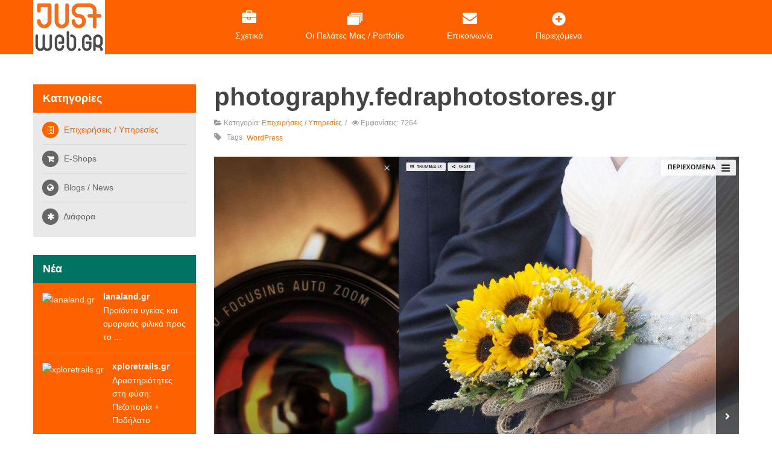

--- FILE ---
content_type: text/html; charset=utf-8
request_url: https://www.justweb.gr/%CE%B5%CF%80%CE%B9%CF%87%CE%B5%CE%B9%CF%81%CE%AE%CF%83%CE%B5%CE%B9%CF%82-%CF%85%CF%80%CE%B7%CF%81%CE%B5%CF%83%CE%AF%CE%B5%CF%82/246-photography-fedraphotostores-gr.html
body_size: 33334
content:


<!DOCTYPE html>
<html lang="el-gr">
<head>
	<base href="https://www.justweb.gr/%CE%B5%CF%80%CE%B9%CF%87%CE%B5%CE%B9%CF%81%CE%AE%CF%83%CE%B5%CE%B9%CF%82-%CF%85%CF%80%CE%B7%CF%81%CE%B5%CF%83%CE%AF%CE%B5%CF%82/246-photography-fedraphotostores-gr.html" />
	<meta http-equiv="content-type" content="text/html; charset=utf-8" />
	<meta name="author" content="JustWeb" />
	<meta name="description" content="Κατασκευή Ιστοσελίδων &amp; Web Εφαρμογών" />
	<meta name="generator" content="JustWeb.gr" />
	<title>JustWeb.gr - photography.fedraphotostores.gr</title>
	<link href="/templates/sj_onepage/favicon.ico" rel="shortcut icon" type="image/vnd.microsoft.icon" />
	<link href="/plugins/system/yt/includes/site/css/style.css" rel="stylesheet" type="text/css" />
	<link href="/templates/system/css/general.css" rel="stylesheet" type="text/css" />
	<link href="/templates/system/css/system.css" rel="stylesheet" type="text/css" />
	<link href="/templates/sj_onepage/asset/bootstrap/css/bootstrap.css" rel="stylesheet" type="text/css" />
	<link href="/templates/sj_onepage/asset/animate/animate.css" rel="stylesheet" type="text/css" />
	<link href="/templates/sj_onepage/asset/fonts/awesome/css/font-awesome.css" rel="stylesheet" type="text/css" />
	<link href="/templates/sj_onepage/asset/fonts/socialico/font-socialico.css" rel="stylesheet" type="text/css" />
	<link href="/templates/sj_onepage/css/template-orange.css" rel="stylesheet" type="text/css" />
	<link href="/templates/sj_onepage/css/your_css.css" rel="stylesheet" type="text/css" />
	<link href="/templates/sj_onepage/css/pattern.css" rel="stylesheet" type="text/css" />
	<link href="/templates/sj_onepage/asset/bootstrap/css/responsive.css" rel="stylesheet" type="text/css" />
	<link href="/templates/sj_onepage/css/responsive.css" rel="stylesheet" type="text/css" />
	<link href="/plugins/system/ytshortcodes/assets/css/awesome/font-awesome.css" rel="stylesheet" type="text/css" />
	<link href="/plugins/system/ytshortcodes/assets/css/awesome/glyphicon.css" rel="stylesheet" type="text/css" />
	<link href="/plugins/system/ytshortcodes/assets/css/shortcodes.css" rel="stylesheet" type="text/css" />
	<link href="/templates/sj_onepage/html/mod_sj_basic_news/style.css" rel="stylesheet" type="text/css" />
	<style type="text/css">

		#yt_menuposition #meganavigator ul.subnavi {
			position: static;
			left: auto;
			right: auto;
			box-shadow: none;
			background:transparent;
			border:none;
		}
		
		#meganavigator ul.subnavi>li {
			margin-left: 0;
		}
		
		#meganavigator ul.subnavi>li.first {
			margin-top: 0;
		}
	body.sj_onepage{font-size:14px}body.sj_onepage{font-family:arial,sans-serif;}
body.sj_onepage{
	background-color:#ffffff ;
	color:#666666 ;
}

body a{
	color:#ff7700 ;
}



	</style>
	<script type="application/json" class="joomla-script-options new">{"csrf.token":"5a256180e46b70d3eac925b22f097ae2","system.paths":{"root":"","base":""}}</script>
	<script src="/plugins/system/yt/includes/admin/js/jquery.min.js" type="text/javascript"></script>
	<script src="/plugins/system/yt/includes/admin/js/jquery-noconflict.js" type="text/javascript"></script>
	<script src="/media/jui/js/jquery.min.js?8b8db882acb511c21ff3159d5d809009" type="text/javascript"></script>
	<script src="/media/jui/js/jquery-noconflict.js?8b8db882acb511c21ff3159d5d809009" type="text/javascript"></script>
	<script src="/media/jui/js/jquery-migrate.min.js?8b8db882acb511c21ff3159d5d809009" type="text/javascript"></script>
	<script src="/media/jui/js/bootstrap.min.js?8b8db882acb511c21ff3159d5d809009" type="text/javascript"></script>
	<script src="https://www.justweb.gr/plugins/system/yt/includes/libs/minify/?f=/templates/sj_onepage/js/keepmenu.js" type="text/javascript"></script>
	<script src="https://www.justweb.gr/plugins/system/yt/includes/libs/minify/?f=/templates/sj_onepage/js/yt-script.js" type="text/javascript"></script>
	<script src="https://www.justweb.gr/plugins/system/yt/includes/libs/minify/?f=/templates/sj_onepage/js/jquery.knob.js" type="text/javascript"></script>
	<script src="https://www.justweb.gr/plugins/system/yt/includes/libs/minify/?f=/templates/sj_onepage/js/prettify.js" type="text/javascript"></script>
	<script src="https://www.justweb.gr/plugins/system/yt/includes/libs/minify/?f=/templates/sj_onepage/js/yt-extend.js" type="text/javascript"></script>
	<script src="https://www.justweb.gr/plugins/system/yt/includes/libs/minify/?f=/templates/sj_onepage/menusys/class/common/js/jquery.easing.1.3.js" type="text/javascript"></script>
	<script src="https://www.justweb.gr/plugins/system/yt/includes/libs/minify/?f=/templates/sj_onepage/menusys/class/mega/assets/jquery.megamenu.js" type="text/javascript"></script>
	<script src="https://www.justweb.gr/plugins/system/yt/includes/libs/minify/?f=/plugins/system/ytshortcodes/assets/js/jquery.prettyPhoto.js" type="text/javascript"></script>
	<script src="https://www.justweb.gr/plugins/system/yt/includes/libs/minify/?f=/plugins/system/ytshortcodes/assets/js/prettify.js" type="text/javascript"></script>
	<script src="https://www.justweb.gr/plugins/system/yt/includes/libs/minify/?f=/plugins/system/ytshortcodes/assets/js/shortcodes.js" type="text/javascript"></script>
	<script type="text/javascript">
jQuery(function($){ initTooltips(); $("body").on("subform-row-add", initTooltips); function initTooltips (event, container) { container = container || document;$(container).find(".hasTooltip").tooltip({"html": true,"container": "body"});} });
		jQuery(function($) {
			SqueezeBox.initialize({});
			initSqueezeBox();
			$(document).on('subform-row-add', initSqueezeBox);

			function initSqueezeBox(event, container)
			{
				SqueezeBox.assign($(container || document).find('a.modal').get(), {
					parse: 'rel'
				});
			}
		});

		window.jModalClose = function () {
			SqueezeBox.close();
		};

		// Add extra modal close functionality for tinyMCE-based editors
		document.onreadystatechange = function () {
			if (document.readyState == 'interactive' && typeof tinyMCE != 'undefined' && tinyMCE)
			{
				if (typeof window.jModalClose_no_tinyMCE === 'undefined')
				{
					window.jModalClose_no_tinyMCE = typeof(jModalClose) == 'function'  ?  jModalClose  :  false;

					jModalClose = function () {
						if (window.jModalClose_no_tinyMCE) window.jModalClose_no_tinyMCE.apply(this, arguments);
						tinyMCE.activeEditor.windowManager.close();
					};
				}

				if (typeof window.SqueezeBoxClose_no_tinyMCE === 'undefined')
				{
					if (typeof(SqueezeBox) == 'undefined')  SqueezeBox = {};
					window.SqueezeBoxClose_no_tinyMCE = typeof(SqueezeBox.close) == 'function'  ?  SqueezeBox.close  :  false;

					SqueezeBox.close = function () {
						if (window.SqueezeBoxClose_no_tinyMCE)  window.SqueezeBoxClose_no_tinyMCE.apply(this, arguments);
						tinyMCE.activeEditor.windowManager.close();
					};
				}
			}
		};
		
	</script>
	<script type="text/javascript">
	var TMPL_NAME = "sj_onepage";
	var TMPL_COOKIE = ["direction","fontSize","fontName","templateColor","bgcolor","linkcolor","textcolor","templateLayout","menustyle","googleWebFont","activeNotice"];

	function MobileRedirectUrl(){
	  window.location.href = document.getElementById("yt-mobilemenu").value;
	}
	
</script>

	    <meta name="HandheldFriendly" content="true"/>
	<meta name="format-detection" content="telephone=no">
    <meta http-equiv="content-type" content="text/html; charset=utf-8" />
	
	<!-- META FOR IOS & HANDHELD -->
			<meta name="viewport" content="width=device-width, initial-scale=1.0, maximum-scale=1.0, user-scalable=no"/>
		
	<meta name="HandheldFriendly" content="true" />
	<meta name="apple-mobile-web-app-capable" content="YES" />
	<!-- //META FOR IOS & HANDHELD -->

    <!-- Suport IE8: media query, html5 -->
<!--[ if lt IE 9]>
<script src="https://www.justweb.gr/templates/sj_onepage/js/respond.min.js" type="text/javascript"></script>
<script src="https://www.justweb.gr/templates/sj_onepage/js/modernizr.min.js" type="text/javascript"></script>
<script src="http://html5shiv.googlecode.com/svn/trunk/html5.js"> </ script>
<[endif] -->

	<!--For param enableGoogleAnalytics-->
	<script type="text/javascript">
        var _gaq = _gaq || [];
        _gaq.push(["_setAccount", "UA-51973559-2"]);
        _gaq.push(["_trackPageview"]);
        (function() {
        var ga = document.createElement("script"); ga.type = "text/javascript"; ga.async = true;
        ga.src = ("https:" == document.location.protocol ? "https://ssl" : "http://www") + ".google-analytics.com/ga.js";
        var s = document.getElementsByTagName("script")[0]; s.parentNode.insertBefore(ga, s);
        })();
    </script>
	
</head>
<body id="bd" class="com_content view-article orange  sj_onepage layout_left-main no-slider  yt-jv3" data-color="orange" onLoad="prettyPrint()">
	
	<section id="yt_wrapper">
		<a id="top" name="scroll-to-top"></a>
		<section id="yt_menuwrap" class="block-section">						<div class="yt-main">
							<div class="yt-main-in1 container">
								<div class="yt-main-in2 row-fluid">
										<div id="yt_logoposition" class="span3" data-tablet="span4">
			  
			<a href="/index.php" title="JustWeb.gr">
				<img alt="JustWeb.gr" src="https://www.justweb.gr/images/justweb-119x90.jpg"/>
			</a>
                </div>
				<div id="yt_menuposition" class="span9">
			<ul id="meganavigator" class="navi"><li class="level1 first">
	<a data-link="https://www.justweb.gr/" class="level1 first item-link" href="https://www.justweb.gr/"><span class="menu-title"><i class="icon-briefcase"></i>Σχετικά</span></a>	
	</li>

<li class="level1">
	<a data-link="#yt_spotlight3" class="level1 showicon item-link" href="/index.php#yt_spotlight3"><span class="menu-title"><span class="menu-icon"><img src="/images/icon-menu/project.png" alt="" /></span>Οι Πελάτες μας / Portfolio</span></a>	
	</li>

<li class="level1">
	<a data-link="https://www.justweb.gr/explore/justweb/contact.html" class="level1 item-link" href="https://www.justweb.gr/explore/justweb/contact.html"><span class="menu-title"><i class="icon-envelope"></i>Επικοινωνία</span></a>	
	</li>

<li class="level1 last havechild">
	<a data-link="#" class="level1 last havechild showicon item-link" href="#"><span class="menu-title"><span class="menu-icon"><img src="/images/icon-menu/plus.png" alt="" /></span>Περιεχόμενα</span></a>	
			<!-- open mega-content div -->
		<div class="level2 megachild mega-content" >
			
			<div class="mega-content-inner" style="width:680px">
			
									<div class="mega-col first more" style="width:33%;">
						<div class="mega-group">
	<div class="mega-group-title">
		<div class="level2 item-link separator"><span class="menu-title">Υπηρεσίες</span></div>	</div>
		<div class="mega-group-content">
				<ul class="subnavi level3" >
			<li class="level3 first">
	<a data-link="/explore/services/web-development.html" class="level3 first item-link" href="/explore/services/web-development.html"><span class="menu-title">Ανάπτυξη Ιστοσελίδων</span></a>	
	</li>

<li class="level3">
	<a data-link="https://www.justhost.gr/whmcs//store/shared-web-hosting-packages" class="level3 item-link" href="https://www.justhost.gr/whmcs/index.php/store/shared-web-hosting-packages"><span class="menu-title">Φιλοξενία Ιστοσελίδων</span></a>	
	</li>

<li class="level3 last">
	<a data-link="http://www.justhost.gr/services/domain-names.htmlhttps://www.justhost.gr/whmcs/cart.php?a=add&amp;domain=register" class="level3 last item-link" href="http://www.justhost.gr/services/domain-names.htmlhttps://www.justhost.gr/whmcs/cart.php?a=add&amp;domain=register"><span class="menu-title">Κατοχύρωση Domain Name</span></a>	
	</li>

		</ul>
			</div>
	</div>					</div>
									<div class="mega-col more" style="width:33%;">
						<div class="mega-group">
	<div class="mega-group-title">
		<div class="level2 item-link separator"><span class="menu-title">Δείγματα δουλειάς</span></div>	</div>
		<div class="mega-group-content">
				<ul class="subnavi level3" >
			<li class="level3 first">
	<a data-link="/explore/portfolio/websites.html" class="level3 first item-link" href="/explore/portfolio/websites.html"><span class="menu-title">Ιστοσελίδες</span></a>	
	</li>

		</ul>
			</div>
	</div>					</div>
									<div class="mega-col last more" style="width:34%;">
						<div class="mega-group">
	<div class="mega-group-title">
		<div class="level2 item-link separator"><span class="menu-title">JustWeb</span></div>	</div>
		<div class="mega-group-content">
				<ul class="subnavi level3" >
			<li class="level3 first">
	<a data-link="/explore/justweb/search.html" class="level3 first item-link" href="/explore/justweb/search.html"><span class="menu-title">Αναζήτηση</span></a>	
	</li>

<li class="level3 last">
	<a data-link="/explore/justweb/contact.html" class="level3 last item-link" href="/explore/justweb/contact.html"><span class="menu-title">Επικοινωνία</span></a>	
	</li>

		</ul>
			</div>
	</div>					</div>
				
			</div>
		</div>
		</li>

</ul>	<script type="text/javascript">
		jQuery(function($){
            $('#meganavigator').megamenu({ 
            	'wrap':'#yt_menuwrap .container',
            	'easing': 'easeInOutCirc',
				'speed': '500',
				'justify': 'left'
            });
	    });
	</script>
	<div id="yt-responivemenu" class="yt-resmenu menu-sidebar">
	<button class="btn btn-navbar yt-resmenu-sidebar" type="button">
	    <i class="icon-list-alt"></i>
    </button>
    <div id="yt_resmenu_sidebar">
        <ul class="nav resmenu">
	    <li><a href='https://www.justweb.gr/'>Σχετικά</a>        </li>
        <li><a href='index.php#yt_spotlight3'>Οι Πελάτες μας / Portfolio</a>        </li>
        <li><a href='https://www.justweb.gr/explore/justweb/contact.html'>Επικοινωνία</a>        </li>
        <li><a href='#'>Περιεχόμενα</a>            <ul class="nav">
            <li><a href="#1">Υπηρεσίες</a>            <ul class="nav">
            <li><a href='/explore/services/web-development.html'>Ανάπτυξη Ιστοσελίδων</a>        </li>
        <li><a href='https://www.justhost.gr/whmcs/index.php/store/shared-web-hosting-packages'>Φιλοξενία Ιστοσελίδων</a>        </li>
        <li><a href='http://www.justhost.gr/services/domain-names.htmlhttps://www.justhost.gr/whmcs/cart.php?a=add&amp;domain=register'>Κατοχύρωση Domain Name</a>        </li>
                </ul></li>
            <li><a href="#1">Δείγματα δουλειάς</a>            <ul class="nav">
            <li><a href='/explore/portfolio/websites.html'>Ιστοσελίδες</a>        </li>
                </ul></li>
            <li><a href="#1">JustWeb</a>            <ul class="nav">
            <li><a href='/explore/justweb/search.html'>Αναζήτηση</a>        </li>
        <li><a href='/explore/justweb/contact.html'>Επικοινωνία</a>        </li>
                </ul></li>
                    </ul></li>
        		</ul>
	</div>
	<script type="text/javascript">
		jQuery(document).ready(function($){
			if($('.yt-off-sideresmenu .yt-sideresmenu')){
				$('.yt-off-sideresmenu .yt-sideresmenu').html($('#yt_resmenu_sidebar').html());
				$('.btn.yt-resmenu-sidebar').click(function(){
					if($('#bd').hasClass('on-sidebar-resmenu')){
						$('#bd').removeClass('on-sidebar-resmenu');
					}else{
						$('#bd').addClass('on-sidebar-resmenu');
					}
				});
			}
		});
	</script>
	</div>        </div>
										</div>
							</div>
						</div>
                    </section>			<section id="content" class="content layout-lm block">						<div class="yt-main">
							<div class="yt-main-in1 container">
								<div class="yt-main-in2 row-fluid">
        							<div id="content_left" class="span3" data-tablet="span12"><div class="content-left-in">		<div id="left" class="span12" data-normal="span12" data-tablet="span12">
				    	
	<div class="module  _menu  clearfix">
	    	    		    <h3 class="modtitle">
			<div class="title-inner">
			    <span> Κατηγορίες </span>
			</div>
			
		    </h3>
	    	    <div class="modcontent clearfix">
			
<ul class="menu  underline">
<li class="item-701 current active"> <i class=" icon-building"></i>  <a href="/επιχειρήσεις-υπηρεσίες.html" >Επιχειρήσεις / Υπηρεσίες</a></li><li class="item-702"> <i class="icon-shopping-cart"></i>  <a href="/e-shops.html" >E-shops</a></li><li class="item-703"> <i class="icon-globe"></i>  <a href="/blogs-news.html" >Blogs / News</a></li><li class="item-704"> <i class="icon-asterisk"></i>  <a href="/διάφορα.html" >Διάφορα</a></li></ul>
	    </div>
	</div>
        	
	<div class="module  bgcolor3 clearfix">
	    	    		    <h3 class="modtitle">
			<div class="title-inner">
			    <span> Νέα </span>
			</div>
			
		    </h3>
	    	    <div class="modcontent clearfix">
			
		<div class="bsn-wrap">
	 		<div class="item post">
			<div class="item-inner">
		        		        	<div class="thumbnail pull-left clear">
			        	<a title="lanaland.gr" target="_self" href="/e-shops/302-lanaland-gr.html">
							<img src="/cache/mod_sj_basic_news/e0cddcf52ba5d3321fe8e490d17d5c53.jpeg" title="lanaland.gr" alt="lanaland.gr"/>
						</a>
		        	</div>
		        			        <h2 class="title">
			        	<a title="lanaland.gr" target="_self" href="/e-shops/302-lanaland-gr.html">
							lanaland.gr						</a>
			        </h2>
			   		            <p class="basicnews-desc">Προϊόντα υγείας και ομορφιάς φιλικά προς το ...</p>
		       			   		       
			      
			       		              	
		        	        <!--
			<a class="more" title="lanaland.gr" target="_self" href="/e-shops/302-lanaland-gr.html">
							</a>
			-->
			
			</div>
		</div>  
	  		<div class="item post">
			<div class="item-inner">
		        		        	<div class="thumbnail pull-left clear">
			        	<a title="xploretrails.gr" target="_self" href="/επιχειρήσεις-υπηρεσίες/300-xploretrails-gr.html">
							<img src="/cache/mod_sj_basic_news/b493aa5ad854a10edc348e0d94dc3b40.jpeg" title="xploretrails.gr" alt="xploretrails.gr"/>
						</a>
		        	</div>
		        			        <h2 class="title">
			        	<a title="xploretrails.gr" target="_self" href="/επιχειρήσεις-υπηρεσίες/300-xploretrails-gr.html">
							xploretrails.gr						</a>
			        </h2>
			   		            <p class="basicnews-desc">Δραστηριότητες στη φύση: Πεζοπορία + Ποδήλατο</p>
		       			   		       
			      
			       		              	
		        	        <!--
			<a class="more" title="xploretrails.gr" target="_self" href="/επιχειρήσεις-υπηρεσίες/300-xploretrails-gr.html">
							</a>
			-->
			
			</div>
		</div>  
	  		<div class="item post">
			<div class="item-inner">
		        		        	<div class="thumbnail pull-left clear">
			        	<a title="abclunchies.com" target="_self" href="/e-shops/301-abclunchies-com.html">
							<img src="/cache/mod_sj_basic_news/3902abb76548f335897963ccbe5e1380.jpeg" title="abclunchies.com" alt="abclunchies.com"/>
						</a>
		        	</div>
		        			        <h2 class="title">
			        	<a title="abclunchies.com" target="_self" href="/e-shops/301-abclunchies-com.html">
							abclunchies.com						</a>
			        </h2>
			   		            <p class="basicnews-desc">AbC Lunchies – ένα ηλεκτρονικό κατάστημα όπου ...</p>
		       			   		       
			      
			       		              	
		        	        <!--
			<a class="more" title="abclunchies.com" target="_self" href="/e-shops/301-abclunchies-com.html">
							</a>
			-->
			
			</div>
		</div>  
	  	  
	</div>
	

	    </div>
	</div>
        	
	<div class="module   no_iconmenu bgcolor3 clearfix">
	    	    		    <h3 class="modtitle">
			<div class="title-inner">
			    <span> Ετικέτες </span>
			</div>
			
		    </h3>
	    	    <div class="modcontent clearfix">
			<div class="tagspopular no_iconmenu bgcolor3 tagscloud no_iconmenu bgcolor3">
		<span class="tag">
			<a class="tag-name" style="font-size: 2em" href="/component/tags/tag/wordpress.html">
				WordPress </a>
					</span>
			<span class="tag">
			<a class="tag-name" style="font-size: 1.4390243902439em" href="/component/tags/tag/eshop.html">
				eshop</a>
					</span>
			<span class="tag">
			<a class="tag-name" style="font-size: 1.3414634146341em" href="/component/tags/tag/e-commerce.html">
				e-commerce</a>
					</span>
			<span class="tag">
			<a class="tag-name" style="font-size: 1.3414634146341em" href="/component/tags/tag/joomla.html">
				Joomla</a>
					</span>
			<span class="tag">
			<a class="tag-name" style="font-size: 1.2926829268293em" href="/component/tags/tag/woocommerce.html">
				woocommerce</a>
					</span>
			<span class="tag">
			<a class="tag-name" style="font-size: 1.1951219512195em" href="/component/tags/tag/news.html">
				news</a>
					</span>
			<span class="tag">
			<a class="tag-name" style="font-size: 1.1463414634146em" href="/component/tags/tag/sports.html">
				sports</a>
					</span>
			<span class="tag">
			<a class="tag-name" style="font-size: 1.1463414634146em" href="/component/tags/tag/magazine.html">
				magazine</a>
					</span>
			<span class="tag">
			<a class="tag-name" style="font-size: 1.1219512195122em" href="/component/tags/tag/bicycle.html">
				bicycle</a>
					</span>
			<span class="tag">
			<a class="tag-name" style="font-size: 1.1219512195122em" href="/component/tags/tag/events.html">
				events</a>
					</span>
			<span class="tag">
			<a class="tag-name" style="font-size: 1.1219512195122em" href="/component/tags/tag/blog.html">
				Blog</a>
					</span>
			<span class="tag">
			<a class="tag-name" style="font-size: 1.0975609756098em" href="/component/tags/tag/food.html">
				food</a>
					</span>
			<span class="tag">
			<a class="tag-name" style="font-size: 1.0731707317073em" href="/component/tags/tag/virtuemart.html">
				Virtuemart</a>
					</span>
			<span class="tag">
			<a class="tag-name" style="font-size: 1.0243902439024em" href="/component/tags/tag/real-estate.html">
				real estate</a>
					</span>
			<span class="tag">
			<a class="tag-name" style="font-size: 1em" href="/component/tags/tag/custom.html">
				custom</a>
					</span>
	</div>
	    </div>
	</div>
    
		</div>
		</div></div> <div id="content_main" class="span9" data-tablet="span12"><div class="content-main-inner ">        	<div class="span12 no-minheight">
				<div id="system-message-container">
	</div>

            </div>
                  <div id="yt_component" class="span12" data-normal="">
            <div class="component-inner">
                <div class="item-page">



	<div class="page-header">
		<h2 >
								<a href="/επιχειρήσεις-υπηρεσίες/246-photography-fedraphotostores-gr.html">
						photography.fedraphotostores.gr</a>
						</h2>
	</div>

<!-- begin class item-headinfo -->
	<div class="article-info clearfix">
	
		
		
	
			
	 <dl class="article-info">
		 <!--<dt class="article-info-term"></dt>-->
		 
												<dd class="category-name">
					<i class="icon-folder-open"></i>
																Κατηγορία: <a href="/επιχειρήσεις-υπηρεσίες.html">Επιχειρήσεις / Υπηρεσίες</a>										</dd>
							<dd class="hits">
				<i class="icon-eye-open"></i>
				Εμφανίσεις: 7264			</dd>
					
								 </dl>
		 <div class="clear"></div>
						<div class="item-tags">
										<i class="icon-tag"></i>
					<div class="tags">
		Tags																	<span class="tag-6 tag-list0">
					<a href="/component/tags/tag/wordpress.html" class="">
						WordPress 					</a>
				</span>&nbsp;
						</div>
					</div>
			</div> 

<!-- end class item-headinfo -->

<div class="img-fulltext item-image pull-left" >
		

		<img
			 src="/images/portfolio_images/photography-fedraphotostores-gr.jpg" alt=""/>
		
				<div class="image-overlay">
			<div class="hover-links clearfix">
				<a class="hover-zoom" data-rel="prettyPhoto nofollow"   href="/images/portfolio_images/photography-fedraphotostores-gr.jpg">
					<i class="icon-resize-full"></i>
				</a>
				<a class="hover-link" href="/επιχειρήσεις-υπηρεσίες/246-photography-fedraphotostores-gr.html">
					<i class="icon-link"></i>
				</a>
			</div>
		</div>
		
</div>
<!-- content-links -->
<div class="content-links">
	<ul class="nav nav-tabs nav-stacked">
					<li class="content-links-a">
				<a href="http://photography.fedraphotostores.gr/" target="_blank" rel="nofollow noopener noreferrer">photography.fedraphotostores.gr</a>				</li>
			</ul>
</div>
<!-- end content-links -->



<p>Γάμος, Βάπτιση, Ορκωμοσίες, Αθλητικά Events, Εκδηλώσεις, Life Style, Studio &amp; Portraits</p> 
<ul class="pager pagenav">
	<li class="previous">
		<a class="hasTooltip" title="kagiadalidis.gr" aria-label="Previous article: kagiadalidis.gr" href="/επιχειρήσεις-υπηρεσίες/253-kagiadalidis-gr.html" rel="prev">
			<span class="icon-chevron-left" aria-hidden="true"></span> <span aria-hidden="true">Προηγούμενο</span>		</a>
	</li>
	<li class="next">
		<a class="hasTooltip" title="thek.gr" aria-label="Next article: thek.gr" href="/επιχειρήσεις-υπηρεσίες/245-thek-gr.html" rel="next">
			<span aria-hidden="true">Επόμενο</span> <span class="icon-chevron-right" aria-hidden="true"></span>		</a>
	</li>
</ul>

	
</div>
            </div>
        </div>
		 </div></div> 								</div>
							</div>
						</div>
                    </section>					<section id="yt_spotlight6" class="block-section">						<div class="yt-main">
							<div class="yt-main-in1 container">
								<div class="yt-main-in2 row-fluid">
										<div id="bottom2" class="span12" data-tablet="span12">
				    	
	<div class="module  clear titleinline  nomarginbottom clearfix">
	    	    	    <div class="modcontent clearfix">
			
<ul class="menu list-caret">
<li class="item-618">  <a href="/contact.html" >Επικοινωνία</a></li><li class="item-808">  <a href="/sitemap.html" >Sitemap</a></li></ul>
	    </div>
	</div>
    
		</div>
										</div>
							</div>
						</div>
                    </section>			<footer id="yt_footer" class="block-section">						<div class="yt-main">
							<div class="yt-main-in1 container">
								<div class="yt-main-in2 row-fluid">
										<div id="yt_copyrightposition" class="span12">
			        <!-- 
        You CAN NOT remove (or unreadable) those links without permission. Removing the link and template sponsor Please visit smartaddons.com or contact with e-mail (contact@ytcvn.com) If you don't want to link back to smartaddons.com, you can always pay a link removal donation. This will allow you to use the template link free on one domain name. Also, kindly send me the site's url so I can include it on my list of verified users. 
        -->
        <div class="footer1">Copyright &#169; 2026 JustWeb.gr. All Rights Reserved. 
		</div>
        <div class="footer2"></div>
                </div>
										</div>
							</div>
						</div>
                    </footer>			        
    <a id="yt-totop" class="backtotop" href="#"><i class="icon-angle-up"></i></a>

    <script type="text/javascript">
        jQuery(".backtotop").addClass("hidden-top");
			jQuery(window).scroll(function () {
			if (jQuery(this).scrollTop() === 0) {
				jQuery(".backtotop").addClass("hidden-top")
			} else {
				jQuery(".backtotop").removeClass("hidden-top")
			}
		});

		jQuery('.backtotop').click(function () {
			jQuery('body,html').animate({
					scrollTop:0
				}, 1200);
			return false;
		});
    </script>


<script type="text/javascript">


if(jQuery(window).width()>=724){
	var height_menu	= 100;
	if (jQuery(window).width()>=1180){
		height_menu	= 150;
	}else if (jQuery(window).width()>=940){
		height_menu	= 100;
	}
	
	var posItem 			= new Array();
	var targetItem 			= new Array();
	var cntItem				= 0;
	var curItem				= 0;
	var click 				= false;
	var timer;
	posItem[cntItem] 		= 0;
	targetItem[cntItem] 	= "home";
	
	
	//get position top of element
	jQuery(".homepage #yt_menuposition ul.navi > li.level1 > a.item-link").each(function(){
		if(jQuery(this).attr("data-link").substring(0, 1) == "#" && jQuery(this).attr("data-link").length > 1){
			if (jQuery(jQuery(this).attr("data-link")).length > 0){
				cntItem++;
				posItem[cntItem]	= jQuery(jQuery(this).attr("data-link")).offset().top - height_menu;
				targetItem[cntItem]	= jQuery(this).attr("data-link");
			}
		}
	});
	//alert(targetItem);
	posItem[cntItem+1]	= 999999;

	

	
	//Scroll action
	jQuery(window).on('scroll', function () {
		
		if(click == true){
			return;
		}
		if (!jQuery('body').hasClass("homepage"))
			return false;
		//Add class active when scrool to element
		for(i=0;i<=cntItem;i++){
			if(i==0){
				if (jQuery(this).scrollTop() < jQuery(targetItem[1]).offset().top-height_menu-1){
					curItem	= i;
					break;
				}
			}else if(i<cntItem){
				if (jQuery(this).scrollTop() >= jQuery(targetItem[i]).offset().top-height_menu-1 && jQuery(this).scrollTop() < jQuery(targetItem[i+1]).offset().top-height_menu-1){
					curItem	= i; //alert(curItem);
					break;
				}
			}else{
				curItem	= i;
			}
		}
		jQuery('.homepage ul.navi li.level1').removeClass("active");
		jQuery('.homepage ul.navi li.level1 > a.item-link').removeClass("active");
		if (curItem>0){
			jQuery('.homepage ul.navi li.level1 > a.item-link').filter(function(){
				return jQuery(this).attr("data-link") == targetItem[curItem];
			}).addClass("active").parent().addClass("active"); //alert(curItem+' -- '+targetItem[curItem]);
			YTScript.ytLavelampActive();
		}else{
			jQuery('.homepage ul.navi li.level1:first-child').addClass("active");
			jQuery('.homepage ul.navi li.level1:first-child > a.item-link').addClass("active");
			YTScript.ytLavelampActive();
		}
	});

	//Scroll when click
	jQuery('.homepage ul.navi li.level1 > a.item-link').click(function () {
		clearTimeout(timer);
		click = true;
		timer = setTimeout(function() {click = false;}, 1200);
		if (jQuery(window).width()>=1180){
			height_menu	= 100;
		}else if (jQuery(window).width()>=940){
			height_menu	= 100;
		}else if (jQuery(window).width()>=724){
			height_menu	= 100;
		}
		
		//alert(height_menu);
		
		jQuery('ul.navi li.level1').removeClass("active");
		jQuery('ul.navi li.level1 > a').removeClass("active");
		jQuery(this).addClass("active");
		jQuery(jQuery(this).parent()).addClass("active");
		YTScript.ytLavelampActive();
		
		if (jQuery(this).attr("data-link").substring(0, 1) =="#"){
		
			if ( jQuery(window).scrollTop() >=jQuery("#yt_menuwrap").offset().top){
				jQuery('body,html').animate({
						scrollTop: (jQuery(jQuery(this).attr("data-link")).offset().top - height_menu)
					}, 1200,'easeInOutExpo');
				return false;
				
			}else  {
				jQuery('body,html').animate({
						scrollTop: (jQuery(jQuery(this).attr("data-link")).offset().top - (height_menu + 140))
					}, 1200,'easeInOutExpo');
				return false;
			}
			
		}else if (jQuery(this).parent().hasClass("first")){
			//homepage
			jQuery('body,html').animate({
					scrollTop: (jQuery('#yt_spotlight1').offset().top - (height_menu + 100))
				}, 600,'easeInOutExpo');
			return false;
		}
	});



	jQuery(document).ready(function($){
		$('#yt_menuposition ul.navi').append('<div class="effect"></div>');
		YTScript.ytLavelampActive();
	});
	
	jQuery(window).resize(function($){
		YTScript.ytLavelampActive();
	});
}
</script>		<div class="block yt-off-sideresmenu"><div class="yt-sideresmenu"></div></div>
			</section>
<script language="javascript" type="text/javascript">
						function jSelectShortcode(text) {
							jQuery("#yt_shorcodes").removeClass("open");
							text = text.replace(/'/g, '"');
							if(document.getElementById('jform_articletext') != null) {
								jInsertEditorText(text, 'jform_articletext');
							}
							if(document.getElementById('text') != null) {
								jInsertEditorText(text, 'text');
							}
							if(document.getElementById('jform_description') != null) {
								jInsertEditorText(text, 'jform_description');
							}
							if(document.getElementById('jform_content') != null) {
								jInsertEditorText(text, 'jform_content');
							}
							if(document.getElementById('product_desc') != null) {
								jInsertEditorText(text, 'product_desc');
							}
							SqueezeBox.close();
						}
				   </script></body>
</html>

--- FILE ---
content_type: text/css
request_url: https://www.justweb.gr/templates/sj_onepage/css/template-orange.css
body_size: 152722
content:
.clearfix {
  *zoom: 1;
}
.clearfix:before,
.clearfix:after {
  display: table;
  content: "";
  line-height: 0;
}
.clearfix:after {
  clear: both;
}
.hide-text {
  font: 0/0 a;
  color: transparent;
  text-shadow: none;
  background-color: transparent;
  border: 0;
}
.input-block-level {
  display: block;
  width: 100%;
  min-height: 30px;
  -webkit-box-sizing: border-box;
  -moz-box-sizing: border-box;
  box-sizing: border-box;
}
.backtotop {
  background-color: #FE6100;
  width: 45px;
  bottom: 20px;
  right: 10px;
  min-height: 42px;
  overflow: hidden;
  z-index: 40;
  position: fixed;
  display: block;
  text-align: center;
  -webkit-border-radius: 3px;
  -moz-border-radius: 3px;
  border-radius: 3px;
  -webkit-transition: all 0.3s ease-in-out 0s;
  -moz-transition: all 0.3s ease-in-out 0s;
  -o-transition: all 0.3s ease-in-out 0s;
  transition: all 0.3s ease-in-out 0s;
}
.backtotop.hidden-top {
  bottom: -100px;
}
.backtotop:hover {
  background-color: #444444;
}
.backtotop i {
  font-size: 36px;
  margin: 1px 0 0 0 !important;
  color: #fff;
  display: inline-block;
}
.bs-docs-example ul.the-icons li:hover {
  background: #FE6100;
}
#cpanel_wrapper {
  font-family: "arial";
  background: #e5e5e5;
  border: 1px solid #f3f3f3;
  border-right: none;
  -webkit-border-radius: 3px 0 0 3px;
  -moz-border-radius: 3px 0 0 3px;
  border-radius: 3px 0 0 3px;
  -webkit-box-shadow: 0 0 6px rgba(0,0,0,0.4);
  -moz-box-shadow: 0 0 6px rgba(0,0,0,0.4);
  box-shadow: 0 0 6px rgba(0,0,0,0.4);
  position: fixed;
  width: 300px;
  top: 35px;
  right: -320px;
  padding: 8px;
  z-index: 999;
  font-size: 11px;
}
#cpanel_wrapper #cpanel_btn {
  position: absolute;
  width: 26px;
  left: -47px;
  top: 9px;
  padding: 7px 10px;
  cursor: pointer;
  overflow: hidden;
  background: url("../images/cpanel/bg-cpanel-head.png") repeat #666666;
  -webkit-box-shadow: -2px 0 2px rgba(0, 0, 0, 0.25) inset, 0 1px 0 rgba(255, 255, 255, 0.1) inset, 0 2px 2px rgba(0, 0, 0, 0.15);
  -moz-box-shadow: -2px 0 2px rgba(0, 0, 0, 0.25) inset, 0 1px 0 rgba(255, 255, 255, 0.1) inset, 0 2px 2px rgba(0, 0, 0, 0.15);
  box-shadow: -2px 0 2px rgba(0, 0, 0, 0.25) inset, 0 1px 0 rgba(255, 255, 255, 0.1) inset, 0 2px 2px rgba(0, 0, 0, 0.15);
  -webkit-border-radius: 3px 0 0 3px;
  -moz-border-radius: 3px 0 0 3px;
  border-radius: 3px 0 0 3px;
}
#cpanel_wrapper #cpanel_btn i {
  font-size: 18px;
  margin: 0 0 0 4px;
  color: #fff;
  text-shadow: 1px 1px 1px rgba(0,0,0,0.15);
}
#cpanel_wrapper #ytcpanel_accordion {
  margin-bottom: 10px;
}
#cpanel_wrapper #ytcpanel_accordion .cpanel-head {
  font-size: 17px;
  font-weight: bold;
  text-transform: uppercase;
  padding: 8px 12px;
  color: #fff;
  margin: 1px -9px 8px 0;
  -webkit-box-shadow: 0 1px 2px rgba(0,0,0,0.5) inset;
  -moz-box-shadow: 0 1px 2px rgba(0,0,0,0.5) inset;
  box-shadow: 0 1px 2px rgba(0,0,0,0.5) inset;
  background: url("../images/cpanel/bg-cpanel-head.png") repeat #666666;
  word-spacing: 5px;
}
#cpanel_wrapper #ytcpanel_accordion .accordion-group {
  border-color: #BCBCBC;
  -webkit-border-radius: 3px;
  -moz-border-radius: 3px;
  border-radius: 3px;
  margin-bottom: 5px;
}
#cpanel_wrapper #ytcpanel_accordion .accordion-group .accordion-heading {
  border: 1px solid #BCBCBC;
  background-color: #f9f9f9;
  background-image: -moz-linear-gradient(top,#FFFFFF,#F1F1F1);
  background-image: -webkit-gradient(linear,0 0,0 100%,from(#FFFFFF),to(#F1F1F1));
  background-image: -webkit-linear-gradient(top,#FFFFFF,#F1F1F1);
  background-image: -o-linear-gradient(top,#FFFFFF,#F1F1F1);
  background-image: linear-gradient(to bottom,#FFFFFF,#F1F1F1);
  background-repeat: repeat-x;
  filter: progid:DXImageTransform.Microsoft.gradient(startColorstr='#ffffffff', endColorstr='#fff1f1f1', GradientType=0);
  margin: -1px;
  -webkit-border-radius: 3px;
  -moz-border-radius: 3px;
  border-radius: 3px;
  -webkit-box-shadow: 0 0 1px 1px rgba(255, 255, 255, 0.5) inset;
  -moz-box-shadow: 0 0 1px 1px rgba(255, 255, 255, 0.5) inset;
  box-shadow: 0 0 1px 1px rgba(255, 255, 255, 0.5) inset;
}
#cpanel_wrapper #ytcpanel_accordion .accordion-group .accordion-heading .accordion-toggle {
  padding: 6px 10px;
  font-weight: bold;
  color: #555;
  font-size: 12px;
  text-shadow: 1px 1px 0 #EEEEEE;
}
#cpanel_wrapper #ytcpanel_accordion .accordion-group .accordion-heading .accordion-toggle i {
  float: right;
  font-size: 14px;
  color: #999;
  margin-right: 5px;
}
#cpanel_wrapper #ytcpanel_accordion .accordion-group .accordion-heading:hover {
  background-color: #ededed;
  background-image: -moz-linear-gradient(top,#f5f5f5,#e0e0e0);
  background-image: -webkit-gradient(linear,0 0,0 100%,from(#f5f5f5),to(#e0e0e0));
  background-image: -webkit-linear-gradient(top,#f5f5f5,#e0e0e0);
  background-image: -o-linear-gradient(top,#f5f5f5,#e0e0e0);
  background-image: linear-gradient(to bottom,#f5f5f5,#e0e0e0);
  background-repeat: repeat-x;
  filter: progid:DXImageTransform.Microsoft.gradient(startColorstr='#fff5f5f5', endColorstr='#ffe0e0e0', GradientType=0);
}
#cpanel_wrapper #ytcpanel_accordion .accordion-group .accordion-heading.active {
  background-color: #8b8b8b;
  background-image: -moz-linear-gradient(top,#999,#777);
  background-image: -webkit-gradient(linear,0 0,0 100%,from(#999),to(#777));
  background-image: -webkit-linear-gradient(top,#999,#777);
  background-image: -o-linear-gradient(top,#999,#777);
  background-image: linear-gradient(to bottom,#999,#777);
  background-repeat: repeat-x;
  filter: progid:DXImageTransform.Microsoft.gradient(startColorstr='#ff999999', endColorstr='#ff777777', GradientType=0);
  border-color: #777;
  -webkit-box-shadow: 0 0 1px 1px rgba(255,255,255,0.15) inset;
  -moz-box-shadow: 0 0 1px 1px rgba(255,255,255,0.15) inset;
  box-shadow: 0 0 1px 1px rgba(255,255,255,0.15) inset;
}
#cpanel_wrapper #ytcpanel_accordion .accordion-group .accordion-heading.active .accordion-toggle {
  color: #fff;
  text-shadow: none;
}
#cpanel_wrapper #ytcpanel_accordion .accordion-group .accordion-heading.active .accordion-toggle i {
  color: #eee;
  text-shadow: none;
}
#cpanel_wrapper #ytcpanel_accordion .accordion-group .collapse {
  background: #fff;
  border-radius: 0 0 3px 3px;
  overflow: hidden;
}
#cpanel_wrapper #ytcpanel_accordion .accordion-group .collapse .accordion-inner {
  border: none;
  padding: 8px;
}
#cpanel_wrapper #ytcpanel_accordion .accordion-group .collapse .accordion-inner h4.clear {
  margin: 0 0 5px;
  padding: 10px 0 0;
  font-size: 100%;
}
#cpanel_wrapper #ytcpanel_accordion .accordion-group .collapse .accordion-inner h4.clear span {
  color: #555;
  display: inline-block;
  background: #e6e6e6;
  -webkit-border-radius: 25px;
  -moz-border-radius: 25px;
  border-radius: 25px;
  padding: 1px 15px;
  -webkit-box-shadow: 0 1px #CCCCCC inset;
  -moz-box-shadow: 0 1px #CCCCCC inset;
  box-shadow: 0 1px #CCCCCC inset;
}
#cpanel_wrapper #ytcpanel_accordion .accordion-group .collapse .accordion-inner .fs-desc {
  line-height: 11px;
  color: #838383;
}
#cpanel_wrapper #ytcpanel_accordion .accordion-group .collapse .accordion-inner .cpanel-theme-color .theme-color {
  width: 38px;
  height: 25px;
  position: relative;
  line-height: 25px;
  cursor: pointer;
  float: left;
  overflow: hidden;
  text-indent: 100%;
  white-space: nowrap;
  margin: 5px 5px 0 0;
  -webkit-border-radius: 3px;
  -moz-border-radius: 3px;
  border-radius: 3px;
  -webkit-box-shadow:  0 -1px 8px 2px rgba(0, 0, 0, 0.3) inset, 0 -1px 0 0 rgba(255, 255, 255, 0.6) inset, 0 2px rgba(0, 0, 0, 0.38), 0 0 #BBBBBB, 0 3px 2px rgba(0, 0, 0, 0.25);
  -moz-box-shadow:  0 -1px 8px 2px rgba(0, 0, 0, 0.3) inset, 0 -1px 0 0 rgba(255, 255, 255, 0.6) inset, 0 2px rgba(0, 0, 0, 0.38), 0 0 #BBBBBB, 0 3px 2px rgba(0, 0, 0, 0.25);
  box-shadow:  0 -1px 8px 2px rgba(0, 0, 0, 0.3) inset, 0 -1px 0 0 rgba(255, 255, 255, 0.6) inset, 0 2px rgba(0, 0, 0, 0.38), 0 0 #BBBBBB, 0 3px 2px rgba(0, 0, 0, 0.25);
}
#cpanel_wrapper #ytcpanel_accordion .accordion-group .collapse .accordion-inner .cpanel-theme-color .theme-color.active {
  margin-top: 7px;
  -webkit-box-shadow: 0 2px 5px 2px rgba(0,0,0,0.4) inset;
  -moz-box-shadow: 0 2px 5px 2px rgba(0,0,0,0.4) inset;
  box-shadow: 0 2px 5px 2px rgba(0,0,0,0.4) inset;
}
#cpanel_wrapper #ytcpanel_accordion .accordion-group .collapse .accordion-inner .cp-item.footer-backgroud-image,
#cpanel_wrapper #ytcpanel_accordion .accordion-group .collapse .accordion-inner .cp-item.header-backgroud-image {
  width: 64%;
}
#cpanel_wrapper #ytcpanel_accordion .accordion-group .collapse .accordion-inner .cp-item input.miniColors {
  margin: 0 -1px 0 0 !important;
  border-color: #ccc;
  width: 55px !important;
  border-radius: 3px 0 0 3px !important;
}
#cpanel_wrapper #ytcpanel_accordion .accordion-group .collapse .accordion-inner .cp-item .pattern {
  height: 22px;
  width: 30px;
  float: left;
  text-indent: -999em;
  margin: 0 5px 0 0;
  cursor: pointer;
  background-color: #ddd;
  -webkit-border-radius: 3px;
  -moz-border-radius: 3px;
  border-radius: 3px;
  -webkit-box-sizing: border-box;
  -moz-box-sizing: border-box;
  box-sizing: border-box;
  -webkit-box-shadow: 0 0 2px rgba(0, 0, 0, 0.5) inset;
  -moz-box-shadow: 0 0 2px rgba(0, 0, 0, 0.5) inset;
  box-shadow: 0 0 2px rgba(0, 0, 0, 0.5) inset;
}
#cpanel_wrapper #ytcpanel_accordion .accordion-group .collapse .accordion-inner .cp-item .pattern.active {
  border: 1px solid rgba(0,0,0,0.4);
  -webkit-box-shadow: 0 1px 3px 2px rgba(0, 0, 0, 0.3) inset, 0 0 0 2px rgba(0, 0, 0, 0.15);
  -moz-box-shadow: 0 1px 3px 2px rgba(0, 0, 0, 0.3) inset, 0 0 0 2px rgba(0, 0, 0, 0.15);
  box-shadow: 0 1px 3px 2px rgba(0, 0, 0, 0.3) inset, 0 0 0 2px rgba(0, 0, 0, 0.15);
  background-color: #eee;
}
#cpanel_wrapper #ytcpanel_accordion .accordion-group .collapse .accordion-inner .cp-item .selectbox {
  width: 95%;
  position: relative;
  display: inline-block;
  margin-bottom: 5px;
  border: 1px solid #ccc;
  padding-left: 0;
  background-color: #f5f5f5;
  background-image: -moz-linear-gradient(top,#fff,#e6e6e6);
  background-image: -webkit-gradient(linear,0 0,0 100%,from(#fff),to(#e6e6e6));
  background-image: -webkit-linear-gradient(top,#fff,#e6e6e6);
  background-image: -o-linear-gradient(top,#fff,#e6e6e6);
  background-image: linear-gradient(to bottom,#fff,#e6e6e6);
  background-repeat: repeat-x;
  filter: progid:DXImageTransform.Microsoft.gradient(startColorstr='#ffffffff', endColorstr='#ffe6e6e6', GradientType=0);
  -webkit-border-radius: 3px;
  -moz-border-radius: 3px;
  border-radius: 3px;
}
#cpanel_wrapper #ytcpanel_accordion .accordion-group .collapse .accordion-inner .cp-item .selectbox:hover {
  border-color: #999;
}
#cpanel_wrapper #ytcpanel_accordion .accordion-group .collapse .accordion-inner .cp-item .selectbox select {
  z-index: 10;
  width: 99%;
  height: 22px;
  margin: 0;
  position: relative;
  opacity: 0;
  font-size: 12px;
}
#cpanel_wrapper #ytcpanel_accordion .accordion-group .collapse .accordion-inner .cp-item .selectbox .selecttext {
  z-index: 9;
  position: absolute;
  left: 5px;
  display: inline-block;
}
#cpanel_wrapper #ytcpanel_accordion .accordion-group .collapse .accordion-inner .cp-item .selectbox .select-arrow {
  background: url(../images/shortcode/dk_arrows.png) no-repeat 50% 50%;
  position: absolute;
  display: inline-block;
  height: 100%;
  width: 26px;
  top: 0;
  right: 0;
}
#cpanel_wrapper .cpanel-reset .btn {
  background-color: #727272;
  background-image: -moz-linear-gradient(top,#7a7a7a,#666666);
  background-image: -webkit-gradient(linear,0 0,0 100%,from(#7a7a7a),to(#666666));
  background-image: -webkit-linear-gradient(top,#7a7a7a,#666666);
  background-image: -o-linear-gradient(top,#7a7a7a,#666666);
  background-image: linear-gradient(to bottom,#7a7a7a,#666666);
  background-repeat: repeat-x;
  filter: progid:DXImageTransform.Microsoft.gradient(startColorstr='#ff7a7a7a', endColorstr='#ff666666', GradientType=0);
}
.yt-sticky {
  position: relative;
  z-index: 80;
}
.yt-sticky .module {
  position: absolute;
  z-index: 88;
  margin-bottom: 10px;
  border: none;
}
.yt-sticky .module .module-inner1 {
  position: relative;
}
.yt-sticky .module .module-inner1 .module-inner2 {
  margin: 6px;
}
.yt-sticky .module .module-inner1 .module-inner2 .module-inner3 {
  padding: 10px;
  background-color: #fff;
  font-size: 12px;
}
.btn-special {
  height: 45px;
  width: 45px;
  background-color: #6b82a2;
  display: block;
  position: absolute;
  left: 0px;
  cursor: pointer;
  text-align: center;
}
.btn-special span {
  font-size: 20px;
  line-height: 36px;
  width: 24px;
  margin: 0 4px 0 8px;
}
.btn-special:hover span {
  color: #fff;
  text-shadow: 0 0 7px rgba(255,255,255,0.7);
}
#yt_notice {
  position: fixed;
  top: 0px;
  height: 0px;
  min-height: 0px;
  z-index: 96;
}
#yt_notice .yt-notice .module {
  background-color: #6b82a2;
  color: #eee;
  -webkit-box-shadow: 0 0 3px #999999,inset 0 -1px 0 #ccc;
  -moz-box-shadow: 0 0 3px #999999,inset 0 -1px 0 #ccc;
  box-shadow: 0 0 3px #999999,inset 0 -1px 0 #ccc;
  position: absolute;
  top: -99em;
  z-index: 88;
  text-align: center;
  width: 100%;
  min-height: 35px;
  margin: 0;
  border: none;
}
#yt_notice .yt-notice .module.active {
  -webkit-box-shadow: 0 0 3px #999999,inset 0 -1px 0 #ddd;
  -moz-box-shadow: 0 0 3px #999999,inset 0 -1px 0 #ddd;
  box-shadow: 0 0 3px #999999,inset 0 -1px 0 #ddd;
}
#yt_notice .yt-notice .module.active .btn-special {
  color: #fff;
  background: #5E7696;
  border-radius: 0;
}
#yt_notice .yt-notice .module .module-inner1 {
  position: relative;
  padding: 10px;
}
#yt_notice .yt-notice .module .module-inner1 .btn-special {
  position: absolute;
  right: 90px;
  left: auto;
  height: 39px;
  color: #BFCFE6;
  margin-top: -1px;
  -webkit-border-radius: 0 0 3px 3px;
  -moz-border-radius: 0 0 3px 3px;
  border-radius: 0 0 3px 3px;
}
#yt_notice .yt-notice .module .module-inner1 .btn-special span {
  margin: 0 8px 0 8px;
  line-height: 36px;
}
#yt_notice .yt-notice .module .module-inner1 .modcontent {
  padding: 0;
  color: #ddd;
  font-size: 12px;
}
#yt_notice .yt-notice .module .module-inner1 .modcontent a {
  color: #fff;
  display: inline-block;
}
#yt_sticky_left {
  position: fixed;
  z-index: 250;
  left: 0;
  top: 165px;
  margin: 0 !important;
  height: 0px;
  min-height: 0px;
}
#yt_sticky_left .yt-sticky {
  -webkit-transition: all 0.3s ease-in-out 0s;
  -moz-transition: all 0.3s ease-in-out 0s;
  -o-transition: all 0.3s ease-in-out 0s;
  transition: all 0.3s ease-in-out 0s;
}
#yt_sticky_left .yt-sticky .module {
  width: 100%;
  left: -100%;
  background: #6b82a2;
}
#yt_sticky_left .yt-sticky .module:first-child .btn-special {
  border-radius: 0 3px 0 0;
}
#yt_sticky_left .yt-sticky .module:last-child .btn-special {
  border-radius: 0 0 3px 0;
}
#yt_sticky_left .yt-sticky .module .btn-special {
  left: 100%;
  top: -6px;
  height: 49px;
  color: #bfcfe6;
  border-bottom: 1px solid #7c91ae;
  background-color: #6b82a2;
  -webkit-box-shadow: 4px 0 0 rgba(0, 0, 0, 0.15) inset, 0 2px 2px rgba(0, 0, 0, 0.25);
  -moz-box-shadow: 4px 0 0 rgba(0, 0, 0, 0.15) inset, 0 2px 2px rgba(0, 0, 0, 0.25);
  box-shadow: 4px 0 0 rgba(0, 0, 0, 0.15) inset, 0 2px 2px rgba(0, 0, 0, 0.25);
}
#yt_sticky_left .yt-sticky .module .btn-special span {
  line-height: 49px;
}
#yt_sticky_right {
  position: fixed;
  z-index: 250;
  right: 0;
  top: 165px;
  margin: 0 !important;
  height: 0px;
  min-height: 0px;
}
#yt_sticky_right .yt-sticky {
  -webkit-transition: all 0.3s ease-in-out 0s;
  -moz-transition: all 0.3s ease-in-out 0s;
  -o-transition: all 0.3s ease-in-out 0s;
  transition: all 0.3s ease-in-out 0s;
}
#yt_sticky_right .yt-sticky .module {
  width: 100%;
  position: absolute;
  z-index: 88;
  margin-bottom: 10px;
  right: -100%;
  background: #6b82a2;
}
#yt_sticky_right .yt-sticky .module:first-child .btn-special {
  border-radius: 3px 0 0 0;
}
#yt_sticky_right .yt-sticky .module:last-child .btn-special {
  border-radius: 0 0 0 3px;
}
#yt_sticky_right .yt-sticky .module .btn-special {
  left: auto;
  right: 100%;
  top: -6px;
  height: 49px;
  color: #bfcfe6;
  border-bottom: 1px solid #7c91ae;
  background-color: #6b82a2;
  -webkit-box-shadow: inset -4px 0 0 rgba(0,0,0,0.15),0 2px 2px rgba(0, 0, 0, 0.25);
  -moz-box-shadow: inset -4px 0 0 rgba(0,0,0,0.15),0 2px 2px rgba(0, 0, 0, 0.25);
  box-shadow: inset -4px 0 0 rgba(0,0,0,0.15),0 2px 2px rgba(0, 0, 0, 0.25);
}
#yt_sticky_right .yt-sticky .module .btn-special span {
  line-height: 49px;
}
#yt_tool_bottom {
  position: fixed;
  right: 70px;
  bottom: -1px;
  height: 0px;
  min-height: 0px;
  z-index: 89;
}
#yt_tool_bottom .module {
  position: absolute;
  z-index: 88;
  margin: 0;
  background-color: #FE6100;
  -webkit-box-shadow: 0 0 5px rgba(0, 0, 0, 0.4), -1px -1px 0 darken(@background1,10%), -1px 0 0 darken(@background1,10%) inset;;
  -moz-box-shadow: 0 0 5px rgba(0, 0, 0, 0.4), -1px -1px 0 darken(@background1,10%), -1px 0 0 darken(@background1,10%) inset;;
  box-shadow: 0 0 5px rgba(0, 0, 0, 0.4), -1px -1px 0 darken(@background1,10%), -1px 0 0 darken(@background1,10%) inset;;
  border: none;
}
#yt_tool_bottom .module .module-inner2 {
  padding: 6px;
}
#yt_tool_bottom .module .module-inner2 .module-inner3 {
  padding: 10px;
  background: #fff;
}
#yt_tool_bottom .module .module-inner2 .module-inner3 .box-livesupport input,
#yt_tool_bottom .module .module-inner2 .module-inner3 .box-livesupport textarea {
  width: 95%;
  font-size: 12px;
}
#yt_tool_bottom .module .module-inner2 .module-inner3 .modcontent {
  padding: 0;
  font-size: 12px;
}
#yt_tool_bottom .module .btn-special {
  left: auto;
  top: -36px;
  right: 0px;
  width: auto;
  height: 35px;
  padding: 0 10px 0 0;
  font-size: 16px;
  font-weight: bold;
  background: #FE6100;
  color: #eee;
  border: 1px solid #007362;
  border-bottom: 0;
  -webkit-border-radius: 3px 3px 0 0;
  -moz-border-radius: 3px 3px 0 0;
  border-radius: 3px 3px 0 0;
  -webkit-box-shadow: 1px 1px 0 rgba(255, 255, 255, 0.2) inset, 0px -2px 2px rgba(0, 0, 0, 0.15);
  -moz-box-shadow: 1px 1px 0 rgba(255, 255, 255, 0.2) inset, 0px -2px 2px rgba(0, 0, 0, 0.15);
  box-shadow: 1px 1px 0 rgba(255, 255, 255, 0.2) inset, 0px -2px 2px rgba(0, 0, 0, 0.15);
}
#yt_tool_bottom .module .btn-special span {
  line-height: 32px;
}
div.row-fluid .first[class*="span"] {
  margin: 0;
}
div.row-fluid .span12 {
  margin-left: 0 !important;
  margin-right: 0 !important;
  min-height: 20px;
}
div.row-fluid .hidden {
  display: none;
}
div.row-fluid [class*="span"] {
  min-height: 3px;
}
.homepage #yt_logoposition {
  visibility: hidden;
}
#yt_logoposition h1 {
  margin: 15px 0;
  overflow: hidden;
}
#yt_logoposition h1 a {
  display: block;
}
#topnav {
  margin: 0;
  position: absolute;
  z-index: 2;
  background: #fff;
  bottom: 15px;
  width: 210px;
  height: 250px;
  -webkit-box-sizing: border-box;
  -moz-box-sizing: border-box;
  box-sizing: border-box;
  padding: 10px;
  text-align: center;
}
#topnav .profile-title {
  font-size: 100%;
}
#yt_menuwrap {
  background: #FE6100;
  margin-bottom: 50px;
  position: relative;
  z-index: 50;
}
#yt-responivemenu {
  display: none;
}
#yt_slideshow .container {
  width: auto !important;
}
#yt_slideshow .module {
  margin-bottom: 0;
}
#breadcrumb div.module {
  margin-bottom: 20px;
}
#breadcrumb div.module ul.breadcrumb {
  background: none;
  -webkit-border-radius: 0;
  -moz-border-radius: 0;
  border-radius: 0;
  padding: 0;
  margin: 0;
}
#breadcrumb div.module ul.breadcrumb li {
  padding: 0;
}
#breadcrumb div.module ul.breadcrumb li .icon-home {
  font-size: 16px;
}
#breadcrumb div.module ul.breadcrumb li .icon-angle-right {
  display: inline-block;
  margin: 0 8px;
}
#breadcrumb div.module ul.breadcrumb li a,
#breadcrumb div.module ul.breadcrumb li span {
  font-size: 89%;
  height: 9px;
  color: #999;
}
#breadcrumb div.module ul.breadcrumb li a:hover,
#breadcrumb div.module ul.breadcrumb li span:hover {
  color: #FE6100;
}
#content #yt_component {
  margin-bottom: 30px;
  min-height: 330px;
}
#content .span12.no-minheight {
  min-height: 0;
}
#yt_spotlight6 {
  background: #e9e9e9;
  padding: 10px 0;
}
#yt_footer {
  background: #666;
}
#yt_footer #yt_copyrightposition {
  margin: 30px 0;
  color: #ccc;
  text-align: center;
}
#yt_footer #yt_copyrightposition a {
  color: #fff;
}
#yt_footer #yt_copyrightposition a:hover {
  color: #eee;
}
.homepage #yt_spotlight2,
.homepage #yt_spotlight3,
.homepage #yt_spotlight4,
.homepage #yt_spotlight5 {
  margin-bottom: 50px;
}
.homepage #yt_spotlight1 {
  margin-bottom: 50px;
}
.layout_left-main-right .item-page > .img-fulltext,
.layout_left-right-main .item-page > .img-fulltext,
.layout_main-left-right .item-page > .img-fulltext {
  display: block;
  float: none;
}
.layout_left-main-right div.archive .filter-search #limit,
.layout_left-right-main div.archive .filter-search #limit,
.layout_main-left-right div.archive .filter-search #limit {
  margin: 10px 0;
}
.layout_left-main-right #advanced-search-toggle,
.layout_left-right-main #advanced-search-toggle,
.layout_main-left-right #advanced-search-toggle {
  margin: 10px 0;
}
.layout_left-main-right .blog .sub-category .heading-category,
.layout_left-right-main .blog .sub-category .heading-category,
.layout_main-left-right .blog .sub-category .heading-category {
  float: none;
  margin: 0 0 10px;
}
.layout_left-main-right .tabs div.yt-lightbox a img,
.layout_left-right-main .tabs div.yt-lightbox a img,
.layout_main-left-right .tabs div.yt-lightbox a img {
  width: 100%;
}
.layout_left-right-main .nogroup-left #content_right {
  margin: 0;
}
.container,
.navbar-static-top .container,
.navbar-fixed-top .container,
.navbar-fixed-bottom .container {
  width: 1170px;
}
@media (max-width: 1024px) {
  #bd {
    width: 1190px;
  }
}
a {
  color: #FE6100;
}
a:hover {
  color: #444444;
  text-decoration: none;
}
a:focus {
  outline: none;
  text-decoration: none;
}
[class^="icon-"],
[class*=" icon-"] {
  margin-right: 5px;
  font-size: 14px;
  line-height: 100%;
}
.badge,
.label {
  display: inline-block;
}
div.img_caption {
  position: relative;
}
div.img_caption.left {
  margin: 0 2em 1em 0;
}
div.img_caption.right {
  margin: 0 0 1em 2em;
}
div.img_caption p.img_caption {
  font-size: 89%;
  padding: 5px 0 0;
  margin: 0;
  -webkit-box-sizing: border-box;
  -moz-box-sizing: border-box;
  box-sizing: border-box;
  background: #eee;
  border-bottom: 1px solid #ddd;
}
div.caption {
  margin: 0 1em 1em 0;
  float: left;
}
div.yt-lightbox a img {
  width: auto;
}
ul li {
  line-height: 24px;
}
ul ul {
  list-style: disc;
}
ul.blank {
  list-style: none;
  margin: 0;
}
ul.latestnews.yt-list {
  margin: -10px -15px;
}
ul.latestnews.yt-list li:last-child {
  border-bottom: none;
}
ul.latestnews.yt-list li {
  border-bottom: 1px solid #f5f5f5;
  padding: 4px 15px;
}
ul.latestnews.yt-list li:hover {
  color: #FE6100;
  background: #f5f5f5;
}
ul.latestnews.yt-list li a {
  color: #666;
}
ul.latestnews.yt-list li a:hover {
  color: #FE6100;
}
select {
  padding: 5px 6px;
  border-color: #DDDDDD;
}
#modlgn-remember {
  margin-top: 0;
}
input[type="radio"],
input[type="checkbox"] {
  margin-top: 3px;
}
input[type="text"]:focus,
textarea:focus,
input[type="password"]:focus,
input[type="datetime"]:focus,
input[type="datetime-local"],
input[type="date"]:focus,
input[type="month"]:focus,
input[type="time"]:focus,
input[type="week"]:focus,
input[type="number"]:focus,
input[type="email"]:focus,
input[type="url"]:focus,
input[type="search"]:focus,
input[type="tel"]:focus,
input[type="submit"]:focus,
select:focus,
input[type="file"]:focus,
input[type="radio"]:focus,
input[type="checkbox"]:focus,
.inputbox:focus,
button[type="button"]:focus,
button[type="submit"]:focus,
.btn:focus {
  outline: 0 none;
  box-shadow: none;
  border-color: #999;
}
textarea,
input[type="text"],
input[type="password"],
input[type="datetime"],
input[type="datetime-local"],
input[type="date"],
input[type="month"],
input[type="time"],
input[type="week"],
input[type="number"],
input[type="email"],
input[type="url"],
input[type="search"],
input[type="tel"],
input[type="color"],
.uneditable-input {
  border-radius: 0;
  font-size: 12px;
  -webkit-box-shadow: 0 1px 0 #fff inset;
  -moz-box-shadow: 0 1px 0 #fff inset;
  box-shadow: 0 1px 0 #fff inset;
  background-color: #ffffff;
  background-image: -webkit-gradient(linear,0 0,0 100%,from(#F7F7F7),color-stop(50%,#fff),to(#fff));
  background-image: -webkit-linear-gradient(#F7F7F7,#fff 50%,#fff);
  background-image: -moz-linear-gradient(top,#F7F7F7,#fff 5000%,#fff);
  background-image: -o-linear-gradient(#F7F7F7,#fff 50%,#fff);
  background-image: linear-gradient(#F7F7F7,#fff 50%,#fff);
  background-repeat: no-repeat;
  filter: progid:DXImageTransform.Microsoft.gradient(startColorstr='#fff7f7f7', endColorstr='#ffffffff', GradientType=0);
  padding: 4px 6px;
  border-color: #ddd;
  -webkit-box-sizing: content-box;
  -moz-box-sizing: content-box;
  box-sizing: content-box;
  font-family: inherit;
}
.form-horizontal .controls input {
  width: 250px;
}
.form-horizontal .control-group {
  margin-bottom: 15px;
}
.form-horizontal .control-label {
  text-align: left;
}
.btn {
  font-size: 12px;
}
.button,
button {
  background: #FE6100;
  color: #fff;
  text-shadow: none;
  padding: 5px 15px;
  font-size: 100%;
  display: inline-block;
  vertical-align: top;
  border: none;
  line-height: 22px;
  -webkit-transition: all 0.3s ease-in-out 0s;
  -moz-transition: all 0.3s ease-in-out 0s;
  -o-transition: all 0.3s ease-in-out 0s;
  transition: all 0.3s ease-in-out 0s;
}
.button:hover,
button:hover {
  background: #444444;
  color: #fff;
}
form.box fieldset {
  border: 1px solid #ccc;
  padding: 0 10px 10px;
}
form.box legend {
  background: #fff;
  padding: 0 10px;
  width: auto;
  border: none;
  margin: 0;
  font-size: 110%;
  line-height: 100%;
}
.display-limit {
  padding: 1em 0;
  overflow: hidden;
}
.collapse {
  overflow: hidden;
}
.form-inline .disabled .icon-search {
  vertical-align: 1px;
  margin-right: 5px;
}
.tooltip {
  background: none;
  border: none;
}
div.tooltip.fade {
  background: transparent;
  border: none;
}
.tip-wrap {
  z-index: 999;
}
.tip-wrap .tip {
  max-width: 350px;
  padding: 0px;
  border: 1px solid #666;
  background: #eee;
}
.tip-wrap .tip.badge-info {
  background-color: #2f96b4;
  padding: 2px 6px;
  border: none;
  box-shadow: 0;
  display: inline-block;
  position: relative;
  top: -2px;
}
.tip-wrap .tip .tip-title {
  background: #666;
  font-size: 12px;
  color: #fff;
  line-height: 20px;
  padding: 5px 10px;
  font-weight: bold;
}
.tip-wrap .tip .tip-text {
  color: #444;
  font-size: 108%;
  padding: 5px 10px;
}
table.category {
  width: 100%;
}
table.category thead {
  background: #eee;
}
table.category thead tr th {
  background: #666;
  font-size: 118%;
  color: #fff;
  padding: 8px;
  text-align: left;
}
table.category thead tr th a {
  color: #fff;
}
table.category tbody tr:hover td {
  background-color: #f5f5f5;
}
table.category tbody tr td {
  padding: 8px;
  border-top: 1px solid #ddd;
}
table.category tbody tr td.list-hits,
table.category tbody tr td.hits {
  font-weight: bold;
}
#recaptcha_response_field {
  border-color: #ddd !important;
}
.system-unpublished .system-unpublished {
  margin: -10px;
  padding: 10px;
  border-top: 16px solid;
  border-bottom: 5px solid;
  position: relative;
}
.system-unpublished .system-unpublished:before {
  content: 'Unpublished';
  text-transform: uppercase;
  top: -19px;
  left: 10px;
  position: absolute;
  font-size: 0.8em;
  font-weight: bold;
}
span.highlight {
  background-color: #444444 !important;
  -webkit-border-radius: 3px;
  -moz-border-radius: 3px;
  border-radius: 3px;
  color: #444;
}
#system-message {
  margin: 0;
}
#system-message .message {
  margin-bottom: 1.5em;
}
#system-message .message > ul {
  margin: 0;
  background-position: 5px 40%;
}
#jform_articletext {
  visibility: visible !important;
}
.categories-list {
  clear: both;
}
.categories-list > div,
.categories-list li {
  margin-bottom: 1em;
  padding-bottom: 1em;
}
.categories-list > div h3.page-header,
.categories-list li h3.page-header {
  border-bottom: none;
  margin: 0;
}
.categories-list > div h3.page-header .btn [class^="icon-"],
.categories-list li h3.page-header .btn [class^="icon-"] {
  margin: 0;
}
.categories-list > div h3.page-header .badge,
.categories-list li h3.page-header .badge {
  vertical-align: 2px;
  display: inline-block;
}
.categories-list > div.last,
.categories-list li.last {
  margin: 0;
  border: none;
}
.categories-list ul {
  position: relative;
  margin: 0;
}
.categories-list ul li {
  list-style: none;
  font-weight: bold;
  line-height: 20px;
}
.categories-list ul li ul > li {
  list-style: none;
  position: relative;
  margin: 0;
  padding: 10px 0 0 8px;
}
.categories-list ul li ul > li:after {
  border-left: 1px solid #ccc;
  content: "";
  height: 30px;
  width: 1px;
  left: 0px;
  position: absolute;
  top: 0;
}
.categories-list ul li ul > li:before {
  content: "";
  border-bottom: 1px solid #ccc;
  width: 7px;
  height: 1px;
  position: absolute;
  left: 0px;
  top: 28px;
}
.categories-list ul li ul > li .item-title {
  padding: 3px 8px;
}
.categories-list ul li .newsfeed-count {
  margin-top: 10px;
}
.blog .sub-category {
  margin-bottom: 30px;
  overflow: hidden;
}
.blog .sub-category .heading-category {
  font-size: 350%;
  float: left;
  margin: 0;
  line-height: 100%;
  margin-right: 20px;
  color: #444;
}
.blog .sub-category .category-desc {
  overflow: hidden;
  font-size: 91%;
  padding: 0 20px;
  border-left: 4px solid #e9e9e9;
  color: #999;
  min-height: 50px;
}
.blog .sub-category .category-desc p {
  margin: 0;
}
.blog .items-leading {
  overflow: hidden;
}
.blog .items-leading.cols-2 .item,
.blog .items-leading.cols-3 .item,
.blog .items-leading.cols-4 .item {
  padding-top: 0;
}
.blog .items-leading .item {
  padding: 25px 0;
}
.blog .items-leading .item .item-image {
  background: url(../images/loading.gif) no-repeat center center;
  padding: 0;
  text-align: center;
  width: auto;
  overflow: hidden;
  border: 1px solid #e9e9e9;
  padding: 8px;
}
.blog .items-leading .item .item-image .image-overlay {
  overflow: hidden;
  width: 100%;
  position: relative;
  z-index: 2;
}
.blog .items-leading .item .item-image img {
  -webkit-transition: all 0.3s ease 0s;
  -moz-transition: all 0.3s ease 0s;
  -o-transition: all 0.3s ease 0s;
  transition: all 0.3s ease 0s;
  position: relative;
  z-index: 2;
  top: 0;
}
.blog .items-leading .item .item-image.pull-right {
  margin-left: 30px;
}
.blog .items-leading .item .item-image.pull-left {
  margin-right: 30px;
}
.blog .items-leading .item .item-image .hover-links {
  position: absolute;
  z-index: 1;
  bottom: -38px;
  left: 0;
  right: 0;
  margin: 0;
  -webkit-transition: all 0.3s ease 0s;
  -moz-transition: all 0.3s ease 0s;
  -o-transition: all 0.3s ease 0s;
  transition: all 0.3s ease 0s;
}
.blog .items-leading .item .item-image .hover-links a {
  width: 50%;
  height: 38px;
  line-height: 38px;
  text-align: center;
  float: left;
  -webkit-box-sizing: border-box;
  -moz-box-sizing: border-box;
  box-sizing: border-box;
}
.blog .items-leading .item .item-image .hover-links a.hover-zoom {
  -webkit-transition: all 0.2s ease-in-out 0s;
  -moz-transition: all 0.2s ease-in-out 0s;
  -o-transition: all 0.2s ease-in-out 0s;
  transition: all 0.2s ease-in-out 0s;
  background: #00b59b;
}
.blog .items-leading .item .item-image .hover-links a.hover-link {
  -webkit-transition: all 0.2s ease-in-out 0s;
  -moz-transition: all 0.2s ease-in-out 0s;
  -o-transition: all 0.2s ease-in-out 0s;
  transition: all 0.2s ease-in-out 0s;
  background: #FE6100;
}
.blog .items-leading .item .item-image .hover-links a i {
  margin: 0;
  font-size: 16px;
  color: white;
}
.blog .items-leading .item .article-text {
  overflow: hidden;
}
.blog .items-leading .item .article-text .create {
  font-size: 89%;
  color: #999;
}
.blog .items-leading .item .article-text .create i {
  font-size: 12px;
}
.blog .items-leading .item .article-text .page-header {
  margin: 5px 0 8px;
  padding: 0;
  border-bottom: 0;
}
.blog .items-leading .item .article-text .page-header h2 {
  font-size: 210%;
  margin: 0;
  line-height: 30px;
}
.blog .items-leading .item .article-text .page-header h2 a {
  color: #444444;
}
.blog .items-leading .item .article-text .page-header h2 a:hover {
  color: #FE6100;
}
.blog .items-leading .item .article-text .item-headinfo {
  margin-bottom: 10px;
  padding-bottom: 10px;
  border-bottom: 1px solid #e9e9e9;
}
.blog .items-leading .item .article-text .item-headinfo .content_rating {
  font-size: 89%;
  color: #999;
}
.blog .items-leading .item .article-text .item-headinfo dl.article-info {
  margin: 0;
}
.blog .items-leading .item .article-text .item-headinfo dl.article-info dd {
  display: inline-block;
  font-size: 85.7%;
  line-height: 24px;
  margin: 0;
  color: #999;
}
.blog .items-leading .item .article-text .item-headinfo dl.article-info dd i {
  font-size: 12px;
}
.blog .items-leading .item .article-text .item-headinfo dl.article-info dd:before {
  content: "/";
  margin: 0 5px;
}
.blog .items-leading .item .article-text .item-headinfo dl.article-info dd:first-child:before {
  content: "";
  display: none;
}
.blog .items-leading .item .article-text .item-headinfo ul.actions {
  list-style: none;
  margin: 0;
  float: right;
}
.blog .items-leading .item .article-text .item-headinfo ul.actions li {
  display: inline-block;
  margin: 0 -1px 0 -1px;
}
.blog .items-leading .item .article-text .item-headinfo ul.actions li.print-icon a:after {
  content: "\f02f";
}
.blog .items-leading .item .article-text .item-headinfo ul.actions li.email-icon a:after {
  content: "\f0e0";
}
.blog .items-leading .item .article-text .item-headinfo ul.actions li.edit-icon a:after {
  content: "\f044";
}
.blog .items-leading .item .article-text .item-headinfo ul.actions li a {
  font-family: FontAwesome;
  color: #eee;
  font-size: 14px;
  background: #FE6100;
  padding: 4px 7px;
}
.blog .items-leading .item .article-text .item-headinfo ul.actions li a img {
  display: none;
}
.blog .items-leading .item .article-text .item-headinfo ul.actions li a:hover {
  color: #fff;
  background: #444444;
}
.blog .items-leading .item.span6 .item-image,
.blog .items-leading .item.span4 .item-image,
.blog .items-leading .item.span3 .item-image {
  float: none;
  margin: 0 0 1em !important;
  display: inline-block;
}
.blog .items-leading .item.span6 .article-text,
.blog .items-leading .item.span4 .article-text,
.blog .items-leading .item.span3 .article-text {
  display: block;
}
.blog .items-leading .item.span6 .article-text .item-headinfo dl.article-info dd.createdby,
.blog .items-leading .item.span4 .article-text .item-headinfo dl.article-info dd.createdby,
.blog .items-leading .item.span3 .article-text .item-headinfo dl.article-info dd.createdby {
  display: none;
}
.blog .items-leading .item.span3 .item-image {
  float: none;
  margin: 0 0 1em !important;
  display: block;
  min-width: inherit !important;
  min-height: inherit !important;
}
.blog .items-leading .item:hover .article-text .page-header h2 a {
  color: #FE6100;
}
.blog .items-leading .item:hover .item-image {
  border-color: #ddd;
}
.blog .items-leading .item:hover .item-image img {
  top: -38px;
}
.blog .items-leading .item:hover .item-image .hover-links {
  bottom: 0;
}
.blog .items-leading .item:hover .item-image .hover-links a.hover-zoom:hover,
.blog .items-leading .item:hover .item-image .hover-links a.hover-link:hover {
  background: #666;
}
.blog .items-row .item {
  padding: 25px 0;
}
.blog .items-row .item .item-image {
  background: url(../images/loading.gif) no-repeat center center;
  padding: 0;
  text-align: center;
  width: auto;
  overflow: hidden;
  border: 1px solid #e9e9e9;
  padding: 8px;
}
.blog .items-row .item .item-image .image-overlay {
  overflow: hidden;
  width: 100%;
  position: relative;
  z-index: 2;
}
.blog .items-row .item .item-image img {
  -webkit-transition: all 0.3s ease 0s;
  -moz-transition: all 0.3s ease 0s;
  -o-transition: all 0.3s ease 0s;
  transition: all 0.3s ease 0s;
  position: relative;
  z-index: 2;
  top: 0;
}
.blog .items-row .item .item-image.pull-right {
  margin-left: 30px;
}
.blog .items-row .item .item-image.pull-left {
  margin-right: 30px;
}
.blog .items-row .item .item-image .hover-links {
  position: absolute;
  z-index: 1;
  bottom: -38px;
  left: 0;
  right: 0;
  margin: 0;
  -webkit-transition: all 0.3s ease 0s;
  -moz-transition: all 0.3s ease 0s;
  -o-transition: all 0.3s ease 0s;
  transition: all 0.3s ease 0s;
}
.blog .items-row .item .item-image .hover-links a {
  width: 50%;
  height: 38px;
  line-height: 38px;
  text-align: center;
  float: left;
  -webkit-box-sizing: border-box;
  -moz-box-sizing: border-box;
  box-sizing: border-box;
}
.blog .items-row .item .item-image .hover-links a.hover-zoom {
  -webkit-transition: all 0.2s ease-in-out 0s;
  -moz-transition: all 0.2s ease-in-out 0s;
  -o-transition: all 0.2s ease-in-out 0s;
  transition: all 0.2s ease-in-out 0s;
  background: #00b59b;
}
.blog .items-row .item .item-image .hover-links a.hover-link {
  -webkit-transition: all 0.2s ease-in-out 0s;
  -moz-transition: all 0.2s ease-in-out 0s;
  -o-transition: all 0.2s ease-in-out 0s;
  transition: all 0.2s ease-in-out 0s;
  background: #FE6100;
}
.blog .items-row .item .item-image .hover-links a i {
  margin: 0;
  font-size: 16px;
  color: white;
}
.blog .items-row .item .article-text {
  overflow: hidden;
}
.blog .items-row .item .article-text .create {
  font-size: 89%;
  color: #999;
}
.blog .items-row .item .article-text .create i {
  font-size: 12px;
}
.blog .items-row .item .article-text .page-header {
  margin: 5px 0 8px;
  padding: 0;
  border-bottom: 0;
}
.blog .items-row .item .article-text .page-header h2 {
  font-size: 210%;
  margin: 0;
  line-height: 30px;
}
.blog .items-row .item .article-text .page-header h2 a {
  color: #444444;
}
.blog .items-row .item .article-text .page-header h2 a:hover {
  color: #FE6100;
}
.blog .items-row .item .article-text .item-headinfo {
  margin-bottom: 10px;
  padding-bottom: 10px;
  border-bottom: 1px solid #e9e9e9;
}
.blog .items-row .item .article-text .item-headinfo .content_rating {
  font-size: 89%;
  color: #999;
}
.blog .items-row .item .article-text .item-headinfo dl.article-info {
  margin: 0;
}
.blog .items-row .item .article-text .item-headinfo dl.article-info dd {
  display: inline-block;
  font-size: 85.7%;
  line-height: 24px;
  margin: 0;
  color: #999;
}
.blog .items-row .item .article-text .item-headinfo dl.article-info dd i {
  font-size: 12px;
}
.blog .items-row .item .article-text .item-headinfo dl.article-info dd:before {
  content: "/";
  margin: 0 5px;
}
.blog .items-row .item .article-text .item-headinfo dl.article-info dd:first-child:before {
  content: "";
  display: none;
}
.blog .items-row .item .article-text .item-headinfo ul.actions {
  list-style: none;
  margin: 0;
  float: right;
}
.blog .items-row .item .article-text .item-headinfo ul.actions li {
  display: inline-block;
  margin: 0 -1px 0 -1px;
}
.blog .items-row .item .article-text .item-headinfo ul.actions li.print-icon a:after {
  content: "\f02f";
}
.blog .items-row .item .article-text .item-headinfo ul.actions li.email-icon a:after {
  content: "\f0e0";
}
.blog .items-row .item .article-text .item-headinfo ul.actions li.edit-icon a:after {
  content: "\f044";
}
.blog .items-row .item .article-text .item-headinfo ul.actions li a {
  font-family: FontAwesome;
  color: #eee;
  font-size: 14px;
  background: #FE6100;
  padding: 4px 7px;
}
.blog .items-row .item .article-text .item-headinfo ul.actions li a img {
  display: none;
}
.blog .items-row .item .article-text .item-headinfo ul.actions li a:hover {
  color: #fff;
  background: #444444;
}
.blog .items-row .item.span6 .item-image,
.blog .items-row .item.span4 .item-image,
.blog .items-row .item.span3 .item-image {
  float: none;
  margin: 0 0 1em !important;
  display: inline-block;
}
.blog .items-row .item.span6 .article-text,
.blog .items-row .item.span4 .article-text,
.blog .items-row .item.span3 .article-text {
  display: block;
}
.blog .items-row .item.span6 .article-text .item-headinfo dl.article-info dd.createdby,
.blog .items-row .item.span4 .article-text .item-headinfo dl.article-info dd.createdby,
.blog .items-row .item.span3 .article-text .item-headinfo dl.article-info dd.createdby {
  display: none;
}
.blog .items-row .item.span3 .item-image {
  float: none;
  margin: 0 0 1em !important;
  display: block;
  min-width: inherit !important;
  min-height: inherit !important;
}
.blog .items-row .item:hover .article-text .page-header h2 a {
  color: #FE6100;
}
.blog .items-row .item:hover .item-image {
  border-color: #ddd;
}
.blog .items-row .item:hover .item-image img {
  top: -38px;
}
.blog .items-row .item:hover .item-image .hover-links {
  bottom: 0;
}
.blog .items-row .item:hover .item-image .hover-links a.hover-zoom:hover,
.blog .items-row .item:hover .item-image .hover-links a.hover-link:hover {
  background: #666;
}
body.homepage .blog-featured .items-leading {
  padding: 0;
  border: none;
}
body.homepage .blog-featured .items-leading .article-text h2.item-title {
  font-size: 150%;
  font-weight: normal;
}
body.homepage .blog-featured .items-leading .article-text h2.item-title a {
  color: #444444;
}
.blog-featured .items-leading .item {
  padding: 0 0 10px 0;
  padding: 25px 0;
}
.blog-featured .items-leading .item .item-image {
  background: url(../images/loading.gif) no-repeat center center;
  padding: 0;
  text-align: center;
  width: auto;
  overflow: hidden;
  border: 1px solid #e9e9e9;
  padding: 8px;
}
.blog-featured .items-leading .item .item-image .image-overlay {
  overflow: hidden;
  width: 100%;
  position: relative;
  z-index: 2;
}
.blog-featured .items-leading .item .item-image img {
  -webkit-transition: all 0.3s ease 0s;
  -moz-transition: all 0.3s ease 0s;
  -o-transition: all 0.3s ease 0s;
  transition: all 0.3s ease 0s;
  position: relative;
  z-index: 2;
  top: 0;
}
.blog-featured .items-leading .item .item-image.pull-right {
  margin-left: 30px;
}
.blog-featured .items-leading .item .item-image.pull-left {
  margin-right: 30px;
}
.blog-featured .items-leading .item .item-image .hover-links {
  position: absolute;
  z-index: 1;
  bottom: -38px;
  left: 0;
  right: 0;
  margin: 0;
  -webkit-transition: all 0.3s ease 0s;
  -moz-transition: all 0.3s ease 0s;
  -o-transition: all 0.3s ease 0s;
  transition: all 0.3s ease 0s;
}
.blog-featured .items-leading .item .item-image .hover-links a {
  width: 50%;
  height: 38px;
  line-height: 38px;
  text-align: center;
  float: left;
  -webkit-box-sizing: border-box;
  -moz-box-sizing: border-box;
  box-sizing: border-box;
}
.blog-featured .items-leading .item .item-image .hover-links a.hover-zoom {
  -webkit-transition: all 0.2s ease-in-out 0s;
  -moz-transition: all 0.2s ease-in-out 0s;
  -o-transition: all 0.2s ease-in-out 0s;
  transition: all 0.2s ease-in-out 0s;
  background: #00b59b;
}
.blog-featured .items-leading .item .item-image .hover-links a.hover-link {
  -webkit-transition: all 0.2s ease-in-out 0s;
  -moz-transition: all 0.2s ease-in-out 0s;
  -o-transition: all 0.2s ease-in-out 0s;
  transition: all 0.2s ease-in-out 0s;
  background: #FE6100;
}
.blog-featured .items-leading .item .item-image .hover-links a i {
  margin: 0;
  font-size: 16px;
  color: white;
}
.blog-featured .items-leading .item .article-text {
  overflow: hidden;
}
.blog-featured .items-leading .item .article-text .create {
  font-size: 89%;
  color: #999;
}
.blog-featured .items-leading .item .article-text .create i {
  font-size: 12px;
}
.blog-featured .items-leading .item .article-text .page-header {
  margin: 5px 0 8px;
  padding: 0;
  border-bottom: 0;
}
.blog-featured .items-leading .item .article-text .page-header h2 {
  font-size: 210%;
  margin: 0;
  line-height: 30px;
}
.blog-featured .items-leading .item .article-text .page-header h2 a {
  color: #444444;
}
.blog-featured .items-leading .item .article-text .page-header h2 a:hover {
  color: #FE6100;
}
.blog-featured .items-leading .item .article-text .item-headinfo {
  margin-bottom: 10px;
  padding-bottom: 10px;
  border-bottom: 1px solid #e9e9e9;
}
.blog-featured .items-leading .item .article-text .item-headinfo .content_rating {
  font-size: 89%;
  color: #999;
}
.blog-featured .items-leading .item .article-text .item-headinfo dl.article-info {
  margin: 0;
}
.blog-featured .items-leading .item .article-text .item-headinfo dl.article-info dd {
  display: inline-block;
  font-size: 85.7%;
  line-height: 24px;
  margin: 0;
  color: #999;
}
.blog-featured .items-leading .item .article-text .item-headinfo dl.article-info dd i {
  font-size: 12px;
}
.blog-featured .items-leading .item .article-text .item-headinfo dl.article-info dd:before {
  content: "/";
  margin: 0 5px;
}
.blog-featured .items-leading .item .article-text .item-headinfo dl.article-info dd:first-child:before {
  content: "";
  display: none;
}
.blog-featured .items-leading .item .article-text .item-headinfo ul.actions {
  list-style: none;
  margin: 0;
  float: right;
}
.blog-featured .items-leading .item .article-text .item-headinfo ul.actions li {
  display: inline-block;
  margin: 0 -1px 0 -1px;
}
.blog-featured .items-leading .item .article-text .item-headinfo ul.actions li.print-icon a:after {
  content: "\f02f";
}
.blog-featured .items-leading .item .article-text .item-headinfo ul.actions li.email-icon a:after {
  content: "\f0e0";
}
.blog-featured .items-leading .item .article-text .item-headinfo ul.actions li.edit-icon a:after {
  content: "\f044";
}
.blog-featured .items-leading .item .article-text .item-headinfo ul.actions li a {
  font-family: FontAwesome;
  color: #eee;
  font-size: 14px;
  background: #FE6100;
  padding: 4px 7px;
}
.blog-featured .items-leading .item .article-text .item-headinfo ul.actions li a img {
  display: none;
}
.blog-featured .items-leading .item .article-text .item-headinfo ul.actions li a:hover {
  color: #fff;
  background: #444444;
}
.blog-featured .items-leading .item.span6 .item-image,
.blog-featured .items-leading .item.span4 .item-image,
.blog-featured .items-leading .item.span3 .item-image {
  float: none;
  margin: 0 0 1em !important;
  display: inline-block;
}
.blog-featured .items-leading .item.span6 .article-text,
.blog-featured .items-leading .item.span4 .article-text,
.blog-featured .items-leading .item.span3 .article-text {
  display: block;
}
.blog-featured .items-leading .item.span6 .article-text .item-headinfo dl.article-info dd.createdby,
.blog-featured .items-leading .item.span4 .article-text .item-headinfo dl.article-info dd.createdby,
.blog-featured .items-leading .item.span3 .article-text .item-headinfo dl.article-info dd.createdby {
  display: none;
}
.blog-featured .items-leading .item.span3 .item-image {
  float: none;
  margin: 0 0 1em !important;
  display: block;
  min-width: inherit !important;
  min-height: inherit !important;
}
.blog-featured .items-leading .item:hover .article-text .page-header h2 a {
  color: #FE6100;
}
.blog-featured .items-leading .item:hover .item-image {
  border-color: #ddd;
}
.blog-featured .items-leading .item:hover .item-image img {
  top: -38px;
}
.blog-featured .items-leading .item:hover .item-image .hover-links {
  bottom: 0;
}
.blog-featured .items-leading .item:hover .item-image .hover-links a.hover-zoom:hover,
.blog-featured .items-leading .item:hover .item-image .hover-links a.hover-link:hover {
  background: #666;
}
.blog-featured .items-leading .item.leading-0 {
  padding-top: 0;
}
.blog-featured .items-row {
  overflow: hidden;
}
.blog-featured .items-row.row-0 .item {
  padding-top: 0;
}
.blog-featured .items-row .item {
  padding: 0 0 10px 0;
  padding: 25px 0;
}
.blog-featured .items-row .item .item-image {
  background: url(../images/loading.gif) no-repeat center center;
  padding: 0;
  text-align: center;
  width: auto;
  overflow: hidden;
  border: 1px solid #e9e9e9;
  padding: 8px;
}
.blog-featured .items-row .item .item-image .image-overlay {
  overflow: hidden;
  width: 100%;
  position: relative;
  z-index: 2;
}
.blog-featured .items-row .item .item-image img {
  -webkit-transition: all 0.3s ease 0s;
  -moz-transition: all 0.3s ease 0s;
  -o-transition: all 0.3s ease 0s;
  transition: all 0.3s ease 0s;
  position: relative;
  z-index: 2;
  top: 0;
}
.blog-featured .items-row .item .item-image.pull-right {
  margin-left: 30px;
}
.blog-featured .items-row .item .item-image.pull-left {
  margin-right: 30px;
}
.blog-featured .items-row .item .item-image .hover-links {
  position: absolute;
  z-index: 1;
  bottom: -38px;
  left: 0;
  right: 0;
  margin: 0;
  -webkit-transition: all 0.3s ease 0s;
  -moz-transition: all 0.3s ease 0s;
  -o-transition: all 0.3s ease 0s;
  transition: all 0.3s ease 0s;
}
.blog-featured .items-row .item .item-image .hover-links a {
  width: 50%;
  height: 38px;
  line-height: 38px;
  text-align: center;
  float: left;
  -webkit-box-sizing: border-box;
  -moz-box-sizing: border-box;
  box-sizing: border-box;
}
.blog-featured .items-row .item .item-image .hover-links a.hover-zoom {
  -webkit-transition: all 0.2s ease-in-out 0s;
  -moz-transition: all 0.2s ease-in-out 0s;
  -o-transition: all 0.2s ease-in-out 0s;
  transition: all 0.2s ease-in-out 0s;
  background: #00b59b;
}
.blog-featured .items-row .item .item-image .hover-links a.hover-link {
  -webkit-transition: all 0.2s ease-in-out 0s;
  -moz-transition: all 0.2s ease-in-out 0s;
  -o-transition: all 0.2s ease-in-out 0s;
  transition: all 0.2s ease-in-out 0s;
  background: #FE6100;
}
.blog-featured .items-row .item .item-image .hover-links a i {
  margin: 0;
  font-size: 16px;
  color: white;
}
.blog-featured .items-row .item .article-text {
  overflow: hidden;
}
.blog-featured .items-row .item .article-text .create {
  font-size: 89%;
  color: #999;
}
.blog-featured .items-row .item .article-text .create i {
  font-size: 12px;
}
.blog-featured .items-row .item .article-text .page-header {
  margin: 5px 0 8px;
  padding: 0;
  border-bottom: 0;
}
.blog-featured .items-row .item .article-text .page-header h2 {
  font-size: 210%;
  margin: 0;
  line-height: 30px;
}
.blog-featured .items-row .item .article-text .page-header h2 a {
  color: #444444;
}
.blog-featured .items-row .item .article-text .page-header h2 a:hover {
  color: #FE6100;
}
.blog-featured .items-row .item .article-text .item-headinfo {
  margin-bottom: 10px;
  padding-bottom: 10px;
  border-bottom: 1px solid #e9e9e9;
}
.blog-featured .items-row .item .article-text .item-headinfo .content_rating {
  font-size: 89%;
  color: #999;
}
.blog-featured .items-row .item .article-text .item-headinfo dl.article-info {
  margin: 0;
}
.blog-featured .items-row .item .article-text .item-headinfo dl.article-info dd {
  display: inline-block;
  font-size: 85.7%;
  line-height: 24px;
  margin: 0;
  color: #999;
}
.blog-featured .items-row .item .article-text .item-headinfo dl.article-info dd i {
  font-size: 12px;
}
.blog-featured .items-row .item .article-text .item-headinfo dl.article-info dd:before {
  content: "/";
  margin: 0 5px;
}
.blog-featured .items-row .item .article-text .item-headinfo dl.article-info dd:first-child:before {
  content: "";
  display: none;
}
.blog-featured .items-row .item .article-text .item-headinfo ul.actions {
  list-style: none;
  margin: 0;
  float: right;
}
.blog-featured .items-row .item .article-text .item-headinfo ul.actions li {
  display: inline-block;
  margin: 0 -1px 0 -1px;
}
.blog-featured .items-row .item .article-text .item-headinfo ul.actions li.print-icon a:after {
  content: "\f02f";
}
.blog-featured .items-row .item .article-text .item-headinfo ul.actions li.email-icon a:after {
  content: "\f0e0";
}
.blog-featured .items-row .item .article-text .item-headinfo ul.actions li.edit-icon a:after {
  content: "\f044";
}
.blog-featured .items-row .item .article-text .item-headinfo ul.actions li a {
  font-family: FontAwesome;
  color: #eee;
  font-size: 14px;
  background: #FE6100;
  padding: 4px 7px;
}
.blog-featured .items-row .item .article-text .item-headinfo ul.actions li a img {
  display: none;
}
.blog-featured .items-row .item .article-text .item-headinfo ul.actions li a:hover {
  color: #fff;
  background: #444444;
}
.blog-featured .items-row .item.span6 .item-image,
.blog-featured .items-row .item.span4 .item-image,
.blog-featured .items-row .item.span3 .item-image {
  float: none;
  margin: 0 0 1em !important;
  display: inline-block;
}
.blog-featured .items-row .item.span6 .article-text,
.blog-featured .items-row .item.span4 .article-text,
.blog-featured .items-row .item.span3 .article-text {
  display: block;
}
.blog-featured .items-row .item.span6 .article-text .item-headinfo dl.article-info dd.createdby,
.blog-featured .items-row .item.span4 .article-text .item-headinfo dl.article-info dd.createdby,
.blog-featured .items-row .item.span3 .article-text .item-headinfo dl.article-info dd.createdby {
  display: none;
}
.blog-featured .items-row .item.span3 .item-image {
  float: none;
  margin: 0 0 1em !important;
  display: block;
  min-width: inherit !important;
  min-height: inherit !important;
}
.blog-featured .items-row .item:hover .article-text .page-header h2 a {
  color: #FE6100;
}
.blog-featured .items-row .item:hover .item-image {
  border-color: #ddd;
}
.blog-featured .items-row .item:hover .item-image img {
  top: -38px;
}
.blog-featured .items-row .item:hover .item-image .hover-links {
  bottom: 0;
}
.blog-featured .items-row .item:hover .item-image .hover-links a.hover-zoom:hover,
.blog-featured .items-row .item:hover .item-image .hover-links a.hover-link:hover {
  background: #666;
}
.blog-featured .items-row .item.leading-0 {
  padding-top: 0;
}
.blog .items-leading + .items-row .item {
  padding-top: 25px;
}
div.blog .resplc-loadmore .resplc-loadmore-btn,
div.blog-featured .resplc-loadmore .resplc-loadmore-btn {
  background: #FE6100;
  padding: 9px 30px;
  font-size: 126.8%;
  font-weight: bold;
}
div.blog .resplc-loadmore .resplc-loadmore-btn:hover,
div.blog-featured .resplc-loadmore .resplc-loadmore-btn:hover {
  background: #444444;
}
.item-page .page-header {
  margin: 5px 0 8px;
  padding: 0;
  border-bottom: 0;
  margin: 0;
}
.item-page .page-header h2 {
  font-size: 210%;
  margin: 0;
  line-height: 30px;
}
.item-page .page-header h2 a {
  color: #444444;
}
.item-page .page-header h2 a:hover {
  color: #FE6100;
}
.item-page .page-header h2 {
  font-size: 300%;
  margin-bottom: 10px;
  line-height: 100%;
}
.item-page div.article-info {
  margin-bottom: 10px;
  padding-bottom: 10px;
  border-bottom: 1px solid #e9e9e9;
  margin: 0 0 20px;
  border: none;
}
.item-page div.article-info .content_rating {
  font-size: 89%;
  color: #999;
}
.item-page div.article-info dl.article-info {
  margin: 0;
}
.item-page div.article-info dl.article-info dd {
  display: inline-block;
  font-size: 85.7%;
  line-height: 24px;
  margin: 0;
  color: #999;
}
.item-page div.article-info dl.article-info dd i {
  font-size: 12px;
}
.item-page div.article-info dl.article-info dd:before {
  content: "/";
  margin: 0 5px;
}
.item-page div.article-info dl.article-info dd:first-child:before {
  content: "";
  display: none;
}
.item-page div.article-info ul.actions {
  list-style: none;
  margin: 0;
  float: right;
}
.item-page div.article-info ul.actions li {
  display: inline-block;
  margin: 0 -1px 0 -1px;
}
.item-page div.article-info ul.actions li.print-icon a:after {
  content: "\f02f";
}
.item-page div.article-info ul.actions li.email-icon a:after {
  content: "\f0e0";
}
.item-page div.article-info ul.actions li.edit-icon a:after {
  content: "\f044";
}
.item-page div.article-info ul.actions li a {
  font-family: FontAwesome;
  color: #eee;
  font-size: 14px;
  background: #FE6100;
  padding: 4px 7px;
}
.item-page div.article-info ul.actions li a img {
  display: none;
}
.item-page div.article-info ul.actions li a:hover {
  color: #fff;
  background: #444444;
}
.item-page div.article-info dl.article-info dd.create {
  background: none;
  padding: 0;
  color: #A8A8A8;
}
.item-page div.article-info .actions .edit-icon a {
  text-indent: 0;
  height: auto;
  margin-top: -3px;
}
.item-page div.article-info .vote-info {
  clear: both;
  display: block;
}
.item-page div.article-info .vote-info form {
  margin: 0;
  display: inline-block;
  margin: 0 10px;
}
.item-page div.article-info .vote-info .content_rating {
  vertical-align: top;
}
.item-page div.article-info .vote-info .content_vote {
  color: #999;
  font-size: 92%;
}
.item-page div.article-info .vote-info .content_vote input[type="radio"] {
  margin: 4px 2px;
}
.item-page div.article-info .vote-info .content_vote .button {
  height: auto;
}
.item-page .img-fulltext {
  background: url(../images/loading.gif) no-repeat center center;
  padding: 0;
  text-align: center;
  width: auto;
  overflow: hidden;
  border: 1px solid #e9e9e9;
  padding: 8px;
  padding: 0;
  border: none;
}
.item-page .img-fulltext .image-overlay {
  overflow: hidden;
  width: 100%;
  position: relative;
  z-index: 2;
}
.item-page .img-fulltext img {
  -webkit-transition: all 0.3s ease 0s;
  -moz-transition: all 0.3s ease 0s;
  -o-transition: all 0.3s ease 0s;
  transition: all 0.3s ease 0s;
  position: relative;
  z-index: 2;
  top: 0;
}
.item-page .img-fulltext.pull-right {
  margin-left: 30px;
}
.item-page .img-fulltext.pull-left {
  margin-right: 30px;
}
.item-page .img-fulltext .hover-links {
  position: absolute;
  z-index: 1;
  bottom: -38px;
  left: 0;
  right: 0;
  margin: 0;
  -webkit-transition: all 0.3s ease 0s;
  -moz-transition: all 0.3s ease 0s;
  -o-transition: all 0.3s ease 0s;
  transition: all 0.3s ease 0s;
}
.item-page .img-fulltext .hover-links a {
  width: 50%;
  height: 38px;
  line-height: 38px;
  text-align: center;
  float: left;
  -webkit-box-sizing: border-box;
  -moz-box-sizing: border-box;
  box-sizing: border-box;
}
.item-page .img-fulltext .hover-links a.hover-zoom {
  -webkit-transition: all 0.2s ease-in-out 0s;
  -moz-transition: all 0.2s ease-in-out 0s;
  -o-transition: all 0.2s ease-in-out 0s;
  transition: all 0.2s ease-in-out 0s;
  background: #00b59b;
}
.item-page .img-fulltext .hover-links a.hover-link {
  -webkit-transition: all 0.2s ease-in-out 0s;
  -moz-transition: all 0.2s ease-in-out 0s;
  -o-transition: all 0.2s ease-in-out 0s;
  transition: all 0.2s ease-in-out 0s;
  background: #FE6100;
}
.item-page .img-fulltext .hover-links a i {
  margin: 0;
  font-size: 16px;
  color: white;
}
.item-page .img-fulltext div.img_caption p.img_caption {
  padding: 5px 0;
}
.item-page .img-fulltext.pull-left {
  margin-right: 2em;
}
.item-page .img-fulltext.pull-right {
  margin-left: 2em;
}
.item-page .img-fulltext:hover .image-overlay {
  opacity: 1;
}
.item-page .img-fulltext:hover .image-overlay .hover-links a.hover-zoom {
  -webkit-transform: translate(0,0);
  -moz-transform: translate(0,0);
  -ms-transform: translate(0,0);
  -o-transform: translate(0,0);
  transform: translate(0,0);
}
.item-page .img-fulltext:hover .image-overlay .hover-links a.hover-link {
  -webkit-transform: translate(0,0);
  -moz-transform: translate(0,0);
  -ms-transform: translate(0,0);
  -o-transform: translate(0,0);
  transform: translate(0,0);
}
.item-page ul.related-items {
  padding-bottom: 20px;
  border-bottom: 2px solid #EBEEF1;
}
.item-page ul.related-items li.span6 {
  width: 50%;
  margin: 0 0 10px 0 !important;
}
.item-page ul.related-items li.span6 .img-fulltext {
  margin-bottom: 0;
  margin-right: 1em;
}
.item-page #disqus_thread {
  background: transparent;
  border: none;
  padding: 0;
}
.item-page.edit .formelm-buttons {
  margin: 0 0 1em 0;
}
.item-page.edit .button2-left a.modal {
  position: static;
  border: none;
  width: auto;
  height: auto;
  -webkit-box-shadow: none;
  -moz-box-shadow: none;
  box-shadow: none;
}
.homepage .item-page .img-fulltext {
  display: block;
}
.calendar table td {
  display: table-cell;
}
.calendar thead .hilite {
  border: none;
}
ul.related-items li h3.related-item-title {
  font-weight: normal;
  margin: 0 15px;
}
.category-list h2 {
  margin: 0;
}
.category-list .cat-items .display-limit select {
  width: auto !important;
}
div.archive .filter-search {
  background: #eee;
  border-color: #ddd;
  border-radius: 0;
}
div.archive .filter-search #limit {
  width: auto;
  margin-right: 10px;
}
div.archive #archive-items > div {
  border-top: 1px solid #eee;
  padding: 10px 0;
}
div.archive #archive-items > div:first-child {
  border-top: none;
}
div.archive #archive-items > div h2.item-title {
  margin: 0;
  font-size: 115%;
}
div.archive #archive-items > div dl.article-info {
  color: #999;
  margin: 0;
}
div.archive #archive-items > div dl.article-info dd {
  display: inline-block;
  font-size: 89%;
  line-height: 24px;
  margin: 0;
  padding: 0;
}
div.archive #archive-items > div .intro > p {
  display: inline;
}
.pagination {
  height: auto;
  margin: 20px 0;
}
.pagination ul {
  border-radius: 0;
  box-shadow: none;
  display: table;
  margin: 0 auto;
}
.pagination ul li {
  display: inline-block;
  margin: 0 3px;
}
.pagination ul li .active {
  color: #fff;
  background: #FE6100;
  border-color: #FE6100;
}
.pagination ul li.active span {
  color: #fff;
  background: #FE6100;
  border-color: #FE6100;
}
.pagination ul li a,
.pagination ul li span {
  float: none;
  display: inline-block;
  line-height: 25px;
  padding: 0 12px;
  border: none;
  height: 25px;
  background: #f5f5f5;
  border: 1px solid #e9e9e9;
  color: #909090;
}
.pagination ul li a:hover {
  color: #fff;
  background: #FE6100;
  border-color: #FE6100;
}
.pagination ul li.prev > *,
.pagination ul li.next > * {
  box-shadow: none !important;
  border-radius: 0;
  color: grayLight;
}
.pagination ul li.prev > *:before {
  content: "\f100";
  font-family: FontAwesome;
  margin: 0 5px;
  display: inline-block;
}
.pagination ul li.next > *:after {
  content: "\f101";
  font-family: FontAwesome;
  margin: 0 5px;
  display: inline-block;
}
.contentpane {
  margin: 10px;
  font-size: 12px;
  color: #777;
}
.contentpane #mailto-window > h2 {
  font-size: 140%;
  font-weight: normal;
  margin-bottom: 10px;
}
.contentpane #mailto-window .mailto-close {
  position: absolute;
  right: 40px;
  top: 15px;
  font-size: 16px;
}
.contentpane #mailto-window .formelm label {
  color: #777;
}
.contentpane .item-page .img-fulltext {
  display: block;
}
.contentpane .item-page .img-fulltext .img_caption {
  width: auto !important;
}
.contentpane .item-page ul.related-items li .img-fulltext {
  display: block;
}
.contentpane .item-page ul.related-items li h3.related-item-title {
  margin-bottom: 1.5em;
}
.contentpane .row-fluid [class*="span"] {
  margin-left: 2.12766%;
  float: left;
}
.contentpane .row-fluid [class*="span"]:first-child {
  margin-left: 0;
}
.contentpane .row-fluid .span4 {
  width: 31.9149%;
}
.contentpane .row-fluid .span3 {
  width: 23.0769%;
}
.item-page .tabs .basic-details {
  height: 50px;
  padding: 0 15px;
  background: #444;
  display: inline-block;
  margin-right: 5px;
  position: relative;
  z-index: 1;
}
.item-page .tabs .basic-details:before {
  content: "";
  position: absolute;
  left: 0;
  top: 0;
  width: 0;
  border-width: 10px;
  border-style: solid;
  border-color: #FE6100 transparent transparent #FE6100;
}
.item-page .tabs .basic-details h3 {
  margin: 0;
  line-height: 50px;
}
.item-page .tabs .basic-details h3 a {
  color: #fff;
}
.item-page .tabs .basic-details.open {
  background: #FE6100;
}
.item-page .tabs .basic-details.open:before {
  display: none;
}
.item-page .current .tabs {
  margin: 0;
}
.search #searchForm legend {
  font-size: 18px;
}
.search #searchForm .phrases-box input,
.search #searchForm .only input {
  float: left;
  margin-right: 5px;
}
.search .search-results {
  clear: both;
}
.search .search-results .result-category {
  display: none;
}
.search .search-results .result-category,
.search .search-results .result-text {
  padding: 0;
  margin: 0;
}
.search .search-results .result-text {
  padding-bottom: 1em;
  margin-bottom: 1em;
  border-bottom: 1px solid #ddd;
}
.finder #search-form {
  background: #ECF0E8;
  border: 1px solid #ddd;
  padding: 20px;
  -webkit-box-shadow: 0 0 0 1px #f4f4f4 inset;
  -moz-box-shadow: 0 0 0 1px #f4f4f4 inset;
  box-shadow: 0 0 0 1px #f4f4f4 inset;
}
.finder #search-form #finder-search {
  margin: 0;
}
.finder #search-form #finder-search .word .button {
  padding: 4px 15px;
}
.finder #search-form #finder-search #advanced-search {
  padding: 10px 0 0;
  height: auto;
}
.finder #search-form #finder-search #advanced-search .advanced-search-tip {
  margin-bottom: 2em;
}
.finder #search-form #finder-search #advanced-search #finder-filter-window ul {
  list-style: none;
  margin: 0;
}
.finder #search-form #finder-search #advanced-search #finder-filter-window ul li {
  margin-bottom: 10px;
}
.finder #search-form #finder-search #advanced-search #finder-filter-window ul li label {
  width: 150px;
}
.finder #search-results #search-query-explained {
  margin: 1em 0;
  border-bottom: 3px solid #eee;
  font-weight: bold;
  -webkit-box-shadow: inset 0 -1px 0 #ccc;
  -moz-box-shadow: inset 0 -1px 0 #ccc;
  box-shadow: inset 0 -1px 0 #ccc;
}
.finder #search-results ul.list-striped {
  margin: 0;
  list-style: none;
}
.finder #search-results ul.list-striped li {
  margin-bottom: 1em;
  padding-bottom: 1em;
  border-bottom: 1px solid #eee;
}
.finder #search-results ul.list-striped li .result-url {
  color: #999;
}
.newsfeed-category select[multiple],
.newsfeed-category select[size],
.contact-category select[multiple],
.contact-category select[size] {
  width: auto;
}
.newsfeed h2 {
  border-bottom: 1px solid #ddd;
  padding-bottom: 10px;
  font-size: 160%;
  line-height: 130%;
}
.newsfeed .feed-description {
  background: #eee;
  padding: 10px;
}
.newsfeed ol {
  margin: 0;
  list-style: none;
}
.newsfeed ol li {
  border-bottom: 1px solid #ddd;
  padding: 20px 0;
}
.newsfeed ol li >  a {
  color: #777;
  font-weight: bold;
  font-size: 118.6%;
}
.newsfeed ol li >  a:hover {
  color: #444444;
}
.newsfeed ol li .feed-item-description {
  margin-top: 10px;
  overflow: hidden;
}
.weblink-category select[multiple],
.weblink-category select[size] {
  width: auto !important;
}
h1.title {
  color: #FE6100;
  margin-bottom: 20px;
}
h2.subtitle {
  font-size: 130%;
}
.view-login .wrap-login {
  width: 320px;
  margin: 35px auto;
  background: #E9E9E9;
  padding: 20px;
  box-shadow: 5px 5px 0 0 #F3F3F3;
  -webkit-box-sizing: border-box;
  -moz-box-sizing: border-box;
  box-sizing: border-box;
}
.view-login .wrap-login .page-header {
  margin: -20px -20px 0;
  background: #007362;
  padding: 15px 20px;
  color: #fff;
}
.view-login .wrap-login .page-header h1 {
  margin: 0;
  font-size: 148.6%;
  line-height: 100%;
}
.view-login .wrap-login .form-horizontal .control-label {
  float: none;
}
.view-login .wrap-login .other-link ul.yt-list {
  margin: 0 0 0 17px;
  font-size: 13px;
}
.login .form-horizontal {
  margin-bottom: 0;
}
.login .well {
  background: none;
  border: none;
  border-radius: 0;
  box-shadow: none;
  padding: 10px 0 0;
  margin: 0;
}
.login .well .controls {
  margin: 0;
}
.registration .page-header {
  margin: 0 0 15px;
}
.registration .page-header h2 {
  margin: 0;
  line-height: 137%;
}
.registration .form-horizontal .control-label {
  text-align: left;
}
.reset dd,
.remind dd {
  margin: 0;
}
.googleMap p {
  margin: 0;
}
div.contact {
  overflow: hidden;
}
div.contact .panel-left {
  padding-right: 25px;
}
div.contact .contact-image {
  margin-bottom: 1em;
}
div.contact .contact-miscinfo {
  margin-bottom: 2em;
}
div.contact textarea,
div.contact input {
  width: 90%;
  border-color: #E0E0E0;
}
div.contact textarea {
  height: 90px;
  width: 97%;
  margin-bottom: 1em;
}
.suffix strong {
  display: inline-block;
}
.module_menu,
div.module {
  margin: 0 0 30px;
  position: relative;
  z-index: 1;
  clear: both;
}
.clear-style .modtitle {
  text-align: inherit;
  text-transform: capitalize;
}
.clear-style .modtitle:before {
  display: none;
}
.clear-style .modtitle .title-inner {
  background: transparent;
  display: block;
  padding: 0;
  border: none;
}
.clear-style .modtitle span {
  color: inherit;
  padding: 10px 0;
}
.module h3.modtitle {
  font-size: 128.6%;
  margin: 0;
  text-align: center;
  position: relative;
  z-index: 2;
  text-transform: capitalize;
}
.module h3.modtitle:before {
  content: "";
  width: 100%;
  height: 1px;
  background: #FE6100;
  position: absolute;
  z-index: 1;
  top: 49%;
  left: 0;
}
.module h3.modtitle .title-inner {
  background: #fff;
  display: inline-block;
  position: relative;
  z-index: 4;
  padding: 0 20px;
  border-top: 4px solid #FE6100;
}
.module h3.modtitle span {
  color: #444444;
  padding: 10px 0;
  display: block;
}
.module.clear .modtitle {
  text-align: inherit;
  text-transform: capitalize;
}
.module.clear .modtitle:before {
  display: none;
}
.module.clear .modtitle .title-inner {
  background: transparent;
  display: block;
  padding: 0;
  border: none;
}
.module.clear .modtitle span {
  color: inherit;
  padding: 10px 0;
}
.module.box1 .modtitle {
  border: 1px solid #666;
  background: #7f7f7f;
  color: #fff;
  text-align: inherit;
}
.module.box1 .modtitle:before {
  display: none;
}
.module.box1 .modtitle .title-inner {
  background: transparent;
  display: block;
  padding: 0;
  border: none;
}
.module.box1 .modtitle span {
  color: inherit;
  padding: 10px 15px;
}
.module.box1 .modcontent {
  border: 1px solid #ccc;
  background: transparent;
  padding: 15px;
}
.module.box1 .modtitle {
  border-bottom: none;
}
.module.box1 .modcontent {
  border-top: none;
}
.module.box2 .modtitle {
  border: 1px solid #ccc;
  background: transparent;
  color: #fff;
  text-align: inherit;
}
.module.box2 .modtitle:before {
  display: none;
}
.module.box2 .modtitle .title-inner {
  background: transparent;
  display: block;
  padding: 0;
  border: none;
}
.module.box2 .modtitle span {
  color: inherit;
  padding: 10px 15px;
}
.module.box2 .modcontent {
  border: 1px solid #ccc;
  background: transparent;
  padding: 15px;
}
.module.box2 .modtitle {
  color: #666;
  margin-bottom: 1px;
  line-height: 22px;
}
.module.box3 .modtitle {
  border: 1px solid #ccc;
  background: transparent;
  color: #fff;
  text-align: inherit;
}
.module.box3 .modtitle:before {
  display: none;
}
.module.box3 .modtitle .title-inner {
  background: transparent;
  display: block;
  padding: 0;
  border: none;
}
.module.box3 .modtitle span {
  color: inherit;
  padding: 10px 15px;
}
.module.box3 .modcontent {
  border: 1px solid #ccc;
  background: transparent;
  padding: 15px;
}
.module.box3 .modtitle {
  color: #666;
  border-bottom: none;
}
.module.box3 .modcontent {
  border-top: none;
  padding-top: 0;
}
.module.bgcolor1 .modtitle {
  border: 1px solid transparent;
  background: #b9516f;
  color: #fff;
  text-align: inherit;
}
.module.bgcolor1 .modtitle:before {
  display: none;
}
.module.bgcolor1 .modtitle .title-inner {
  background: transparent;
  display: block;
  padding: 0;
  border: none;
}
.module.bgcolor1 .modtitle span {
  color: inherit;
  padding: 10px 15px;
}
.module.bgcolor1 .modcontent {
  border: 1px solid transparent;
  background: #e7658b;
  padding: 15px;
}
.module.bgcolor1 .modcontent {
  color: #fff;
}
.module.bgcolor1 .modcontent ul {
  margin-left: 15px;
}
.module.bgcolor1 .modcontent a {
  color: #eee;
}
.module.bgcolor1 .modcontent a:hover {
  color: #fff;
}
.module.bgcolor2 .modtitle {
  border: 1px solid transparent;
  background: #97aa3c;
  color: #fff;
  text-align: inherit;
}
.module.bgcolor2 .modtitle:before {
  display: none;
}
.module.bgcolor2 .modtitle .title-inner {
  background: transparent;
  display: block;
  padding: 0;
  border: none;
}
.module.bgcolor2 .modtitle span {
  color: inherit;
  padding: 10px 15px;
}
.module.bgcolor2 .modcontent {
  border: 1px solid transparent;
  background: #bdd54b;
  padding: 15px;
}
.module.bgcolor2 .modcontent {
  color: #fff;
  border: none;
}
.module.bgcolor2 .modcontent ul {
  margin-left: 15px;
}
.module.bgcolor2 .modcontent a {
  color: #eee;
}
.module.bgcolor2 .modcontent a:hover {
  color: #fff;
}
.module.bgcolor3 .modtitle {
  border: 1px solid transparent;
  background: #007362;
  color: #fff;
  text-align: inherit;
}
.module.bgcolor3 .modtitle:before {
  display: none;
}
.module.bgcolor3 .modtitle .title-inner {
  background: transparent;
  display: block;
  padding: 0;
  border: none;
}
.module.bgcolor3 .modtitle span {
  color: inherit;
  padding: 10px 15px;
}
.module.bgcolor3 .modcontent {
  border: 1px solid transparent;
  background: #FE6100;
  padding: 15px;
}
.module.bgcolor3 .modcontent {
  color: #fff;
  border: none;
}
.module.bgcolor3 .modcontent ul {
  margin-left: 15px;
}
.module.bgcolor3 .modcontent a {
  color: #eee;
}
.module.bgcolor3 .modcontent a:hover {
  color: #fff;
}
.module.bgcolor4 .modtitle {
  border: 1px solid transparent;
  background: #FE6100;
  color: #fff;
  text-align: inherit;
}
.module.bgcolor4 .modtitle:before {
  display: none;
}
.module.bgcolor4 .modtitle .title-inner {
  background: transparent;
  display: block;
  padding: 0;
  border: none;
}
.module.bgcolor4 .modtitle span {
  color: inherit;
  padding: 10px 15px;
}
.module.bgcolor4 .modcontent {
  border: 1px solid transparent;
  background: #e9e9e9;
  padding: 15px;
}
.module.bgcolor4 ul {
  margin-left: 15px;
}
.module.badge-hot {
  padding-left: 100px;
  border: 1px solid #ccc;
}
.module.badge-hot .modtitle {
  text-align: inherit;
  text-transform: capitalize;
}
.module.badge-hot .modtitle:before {
  display: none;
}
.module.badge-hot .modtitle .title-inner {
  background: transparent;
  display: block;
  padding: 0;
  border: none;
}
.module.badge-hot .modtitle span {
  color: inherit;
  padding: 10px 0;
}
.module.badge-hot .badges {
  width: 56px;
  height: 30px;
  line-height: 30px;
  text-align: center;
  background: #fe2f2f;
  display: inline-block;
  color: #fff;
  position: absolute;
  left: 20px;
  top: 20px;
  z-index: 2;
}
.module.badge-hot .badges:before {
  content: "HOT";
  font-weight: bold;
}
.module.badge-new {
  padding-left: 100px;
  border: 1px solid #ccc;
}
.module.badge-new .modtitle {
  text-align: inherit;
  text-transform: capitalize;
}
.module.badge-new .modtitle:before {
  display: none;
}
.module.badge-new .modtitle .title-inner {
  background: transparent;
  display: block;
  padding: 0;
  border: none;
}
.module.badge-new .modtitle span {
  color: inherit;
  padding: 10px 0;
}
.module.badge-new .badges {
  width: 56px;
  height: 30px;
  line-height: 30px;
  text-align: center;
  background: #6faa12;
  display: inline-block;
  color: #fff;
  position: absolute;
  left: 20px;
  top: 20px;
  z-index: 2;
}
.module.badge-new .badges:before {
  content: "NEW";
  font-weight: bold;
}
.module.style-icon h3.modtitle [class^="icon-"],
.module.style-icon h3.modtitle [class*=" icon-"] {
  font-size: 18px;
}
.module._menu .modtitle {
  border: 1px solid transparent;
  background: #FE6100;
  color: #fff;
  text-align: inherit;
}
.module._menu .modtitle:before {
  display: none;
}
.module._menu .modtitle .title-inner {
  background: transparent;
  display: block;
  padding: 0;
  border: none;
}
.module._menu .modtitle span {
  color: inherit;
  padding: 10px 15px;
}
.module._menu .modcontent {
  border: 1px solid transparent;
  background: #e9e9e9;
  padding: 15px;
}
.module._menu div.modcontent {
  padding: 0;
  border: none;
}
.module._menu ul.menu {
  list-style: none;
  margin: 5px 0 10px;
  text-transform: capitalize;
}
.module._menu ul.menu > li {
  padding: 5px 15px;
  margin-bottom: 1px;
}
.module._menu ul.menu > li > a {
  color: #666;
}
.module._menu ul.menu > li > a:hover {
  color: #444444;
}
.module._menu ul.menu > li [class^="icon-"],
.module._menu ul.menu > li [class*=" icon-"] {
  background: #666;
  text-align: center;
  line-height: 27px;
  display: inline-block;
  color: #fff;
  width: 27px;
  height: 27px;
  -webkit-border-radius: 27px;
  -moz-border-radius: 27px;
  border-radius: 27px;
  font-size: 13px;
}
.module._menu ul.menu > li:hover,
.module._menu ul.menu > li.active {
  background-color: #FF7900;
}
.module._menu ul.menu > li:hover a,
.module._menu ul.menu > li.active a {
  color: #fff;
}
.module._menu ul.menu > li.deeper {
  background: #f4f4f4;
}
.module._menu ul.menu > li.deeper > a {
  color: #444444;
}
.module._menu ul.menu > li.deeper ul {
  list-style: none;
  margin: 5px 0 5px 8px;
}
.module._menu ul.menu > li.deeper ul li {
  margin-bottom: 3px;
  color: #666;
  font-size: 12px;
}
.module._menu ul.menu > li.deeper ul li:hover:before {
  color: #FE6100;
}
.module._menu ul.menu > li.deeper ul li:hover li {
  color: #FE6100;
}
.module._menu ul.menu > li.deeper ul li:hover li:hover {
  color: #FE6100;
}
.module._menu ul.menu > li.deeper ul li.active:before {
  color: #FE6100;
}
.module._menu ul.menu > li.deeper ul li.active li {
  color: #666;
}
.module._menu ul.menu > li.deeper ul li.active li:hover {
  color: #FE6100;
}
.module._menu ul.menu > li.deeper ul li.active li.active {
  color: #FE6100;
}
.module._menu ul.menu > li.deeper ul li.active li.active > a {
  color: #FE6100;
}
.module._menu ul.menu > li.deeper ul li.active li a {
  color: #666;
}
.module._menu ul.menu > li.deeper ul li.active li a:hover {
  color: #FE6100;
}
.module._menu ul.menu > li.deeper ul li.active a {
  color: #FE6100;
}
.module._menu ul.menu > li.deeper ul li a {
  color: #666;
}
.module._menu ul.menu > li.deeper ul li a:hover {
  color: #FE6100;
}
.module.no_iconmenu ul.menu > li [class^="icon-"],
.module.no_iconmenu ul.menu > li [class*=" icon-"] {
  display: none;
}
.listDecimal {
  counter-reset: section;
}
.listDecimal li:hover,
.listDecimal li.active {
  color: white;
}
.listDecimal li:before {
  content: counter(section,decimal) ".";
  counter-increment: section;
}
table.variations {
  width: 100%;
  clear: both;
  margin: 1em 0 0;
  border: 1px solid #ddd;
  font-size: 91%;
}
table.variations tr.odd {
  background: none;
  border: none;
}
table.variations tr td {
  border: 1px solid #ddd;
  padding: 5px 10px;
  color: #666;
}
table.variations tr td.bold {
  font-weight: bold;
  background: #F4F4F4;
  box-shadow: 0px 1px 0 rgba(255,255,255,0.6) inset;
}
.module.whoOnline .modcontent {
  background: url(../images/variations/mouse.png) no-repeat 10px 20px #E9E9E9;
  padding-left: 50px;
}
.module.titleFont30 .modtitle {
  font-size: 30px;
}
.module.titleFont50 .modtitle {
  font-size: 50px;
}
.module._menu ul.underline li {
  border-top: 1px solid #d8d8d8;
  margin: 0 15px;
  padding: 10px 0;
}
.module._menu ul.underline li:first-child {
  border: none;
}
.module._menu ul.underline li:hover,
.module._menu ul.underline li.active {
  background: transparent;
}
.module._menu ul.underline li:hover i,
.module._menu ul.underline li.active i {
  background: #FE6100;
}
.module._menu ul.underline li:hover a,
.module._menu ul.underline li.active a {
  color: #FE6100;
  display: inline-block;
}
.sj-adv {
  position: relative;
  z-index: 2;
  overflow: hidden;
  background: #444;
}
.sj-adv img {
  -webkit-transition: all 0.3s ease 0s;
  -moz-transition: all 0.3s ease 0s;
  -o-transition: all 0.3s ease 0s;
  transition: all 0.3s ease 0s;
  width: 100%;
}
.sj-adv .clickHere {
  position: absolute;
  left: 50%;
  bottom: -20%;
  z-index: 2;
  padding: 8px 20px;
  margin-left: -51px;
  -webkit-transition: all 0.3s ease 0s;
  -moz-transition: all 0.3s ease 0s;
  -o-transition: all 0.3s ease 0s;
  transition: all 0.3s ease 0s;
  -webkit-box-shadow: 0 0 0 1px rgba(255,255,255,0.2) inset;
  -moz-box-shadow: 0 0 0 1px rgba(255,255,255,0.2) inset;
  box-shadow: 0 0 0 1px rgba(255,255,255,0.2) inset;
}
.sj-adv:hover img {
  opacity: 0.5;
}
.sj-adv:hover .clickHere {
  bottom: 45%;
}
.list-caret {
  margin: 0;
  text-align: center;
}
.list-caret li {
  display: inline-block;
  padding: 4px 10px;
  line-height: 20px;
  margin-bottom: 0;
}
.list-caret li {
  padding: 0 10px 0 15px;
  background: url(../images/arrow.png) no-repeat left 9px;
}
.list-caret li:first-child {
  background: transparent;
}
.list-caret li a {
  color: #666;
}
.list-caret li a:hover {
  color: #FE6100;
}
.sj-wellcome {
  text-align: center;
  color: #444;
}
.sj-wellcome h1 {
  font-size: 100px;
  margin: 0 0 10px;
  line-height: 100%;
}
.sj-wellcome h2 {
  font-size: 50px;
  margin: 0 0 50px;
  line-height: 100%;
}
.block-service {
  margin: 1em 0;
}
.block-service .box-service {
  background: #d3d3d3;
  position: relative;
  z-index: 1;
  cursor: pointer;
  -webkit-transition: transform 0.25s ease-in 0s;
  -moz-transition: transform 0.25s ease-in 0s;
  -o-transition: transform 0.25s ease-in 0s;
  transition: transform 0.25s ease-in 0s;
}
.block-service .box-service:before {
  content: "";
  position: absolute;
  z-index: 2;
  left: 50%;
  bottom: -20px;
  width: 90%;
  margin-left: -45%;
  height: 15px;
  -webkit-transform: scale(0.5);
  -moz-transform: scale(0.5);
  -ms-transform: scale(0.5);
  -o-transform: scale(0.5);
  transform: scale(0.5);
  opacity: 0;
  -webkit-transition: all 0.3s ease-in-out 0s;
  -moz-transition: all 0.3s ease-in-out 0s;
  -o-transition: all 0.3s ease-in-out 0s;
  transition: all 0.3s ease-in-out 0s;
  background: radial-gradient(ellipse at center,rgba(0,0,0,0.25),rgba(201,201,201,0) 80%) repeat scroll 0 0 rgba(0,0,0,0);
}
.block-service .box-service:after {
  content: "";
  background: transparent;
  height: 40px;
  width: 100%;
  position: absolute;
  z-index: 1;
  left: 0;
  bottom: -40px;
}
.block-service .box-service .service-avatar {
  background: #FE6100;
  width: 23%;
  -webkit-box-sizing: border-box;
  -moz-box-sizing: border-box;
  box-sizing: border-box;
  padding: 0;
  min-height: 105px;
  position: relative;
  z-index: 3;
}
.block-service .box-service .service-avatar:after {
  content: "";
  position: absolute;
  z-index: 2;
  right: -38px;
  bottom: 0;
  width: 0;
  border-width: 0 38px 105px 0;
  border-style: solid;
  border-color: transparent transparent #FE6100 #FE6100;
}
.block-service .box-service .service-avatar .service-img {
  width: 105px;
  height: 105px;
  overflow: hidden;
  padding: 0;
  text-align: center;
}
.block-service .box-service .service-avatar img {
  -webkit-transition: all 0.8s cubic-bezier(0.775,-0.575,0.285,1.475) 0s;
  -moz-transition: all 0.8s cubic-bezier(0.775,-0.575,0.285,1.475) 0s;
  -o-transition: all 0.8s cubic-bezier(0.775,-0.575,0.285,1.475) 0s;
  transition: all 0.8s cubic-bezier(0.775,-0.575,0.285,1.475) 0s;
}
.block-service .box-service .service-content {
  width: 77%;
  -webkit-box-sizing: border-box;
  -moz-box-sizing: border-box;
  box-sizing: border-box;
  padding: 24px 20px 0 50px;
  position: relative;
  z-index: 3;
  padding: 14px 20px 0 50px;
}
.block-service .box-service .service-content h3 {
  margin: 0 0 5px;
}
.block-service .box-service .service-content h3 a {
  color: #666;
  display: block;
}
.block-service .box-service .service-content p {
  margin-bottom: 0;
}
.block-service .box-service:hover {
  background: #FE6100;
  -webkit-transform: translate(0,-20px) !important;
  -moz-transform: translate(0,-20px) !important;
  -ms-transform: translate(0,-20px) !important;
  -o-transform: translate(0,-20px) !important;
  transform: translate(0,-20px) !important;
}
.block-service .box-service:hover:before {
  opacity: 1;
  -webkit-transform: scale(1);
  -moz-transform: scale(1);
  -ms-transform: scale(1);
  -o-transform: scale(1);
  transform: scale(1);
}
.block-service .box-service:hover .service-avatar {
  background: #d3d3d3;
}
.block-service .box-service:hover .service-avatar img {
  margin-top: -105px;
}
.block-service .box-service:hover .service-avatar:after {
  border-color: transparent transparent #d3d3d3 #d3d3d3;
}
.block-service .box-service:hover .service-content {
  color: #fff;
}
.block-service .box-service:hover .service-content a {
  color: #fff;
}
.block-skill {
  text-align: center;
  direction: ltr;
}
.block-skill .box-skill {
  text-align: center;
  direction: ltr;
  overflow: hidden;
  position: relative;
  z-index: 2;
}
.block-skill h3 {
  margin: 1em 0;
}
.block-skill p {
  margin-bottom: 50px;
}
.sj-resume {
  overflow: hidden;
  margin-top: 30px;
}
.sj-resume .resume-col1 {
  width: 30%;
}
.sj-resume .resume-col2 {
  width: 70%;
}
.sj-resume .resume-col2 .main-timeline .timeline-head {
  width: 480px;
  text-align: center;
}
.sj-resume .resume-col2 .main-timeline .timeline-head h3.timeline-title {
  padding: 10px 20px;
  background: #FE6100;
  color: #fff;
  display: inline-block;
  margin: 0;
  text-transform: capitalize;
}
.sj-resume .resume-col2 .main-timeline .timeline {
  position: relative;
  z-index: 2;
  padding: 40px 0;
  overflow: hidden;
}
.sj-resume .resume-col2 .main-timeline .timeline:before {
  content: "";
  width: 1px;
  height: 100%;
  left: 29%;
  position: absolute;
  z-index: 2;
  top: 0;
  background: url(../images/timeline-dotted.png) repeat-y 0 0;
}
.sj-resume .resume-col2 .main-timeline .timeline .items {
  position: relative;
  z-index: 3;
  padding: 20px 0;
  margin-bottom: 20px;
}
.sj-resume .resume-col2 .main-timeline .timeline .active h3.timeline-l {
  background: #FE6100;
}
.sj-resume .resume-col2 .main-timeline .timeline .active .toggle-box-click {
  border-color: #FE6100;
  background: #FE6100;
  color: #fff;
}
.sj-resume .resume-col2 .main-timeline .timeline .active .toggle-box-click:before {
  content: "\f0d7";
  margin: 0;
  color: #fff;
}
.sj-resume .resume-col2 .main-timeline .timeline .active .timeline-r h3 {
  color: #FE6100;
}
.sj-resume .resume-col2 .main-timeline .timeline .timeline-l {
  width: 17%;
  padding: 10px 20px;
  background: #444444;
  color: #fff;
  display: inline-block;
  -webkit-box-sizing: border-box;
  -moz-box-sizing: border-box;
  box-sizing: border-box;
  position: relative;
  z-index: 1;
}
.sj-resume .resume-col2 .main-timeline .timeline .timeline-l:after {
  content: "";
  width: 99px;
  height: 1px;
  right: -99px;
  position: absolute;
  z-index: 2;
  top: 50%;
  background: #cccccc;
}
.sj-resume .resume-col2 .main-timeline .timeline .toggle-box-click {
  width: 30px;
  height: 30px;
  line-height: 30px;
  text-align: center;
  border: 1px solid #ccc;
  border-radius: 50%;
  cursor: pointer;
  position: absolute;
  z-index: 3;
  top: 43px;
  left: 220px;
  font-size: 16px;
  margin: -16px -16px 0 0;
  background: #fff;
  color: #cbcbcb;
  -webkit-transition: all 0.3s ease 0s;
  -moz-transition: all 0.3s ease 0s;
  -o-transition: all 0.3s ease 0s;
  transition: all 0.3s ease 0s;
}
.sj-resume .resume-col2 .main-timeline .timeline .toggle-box-click:before {
  content: "\f0da";
  font-family: FontAwesome;
  display: inline-block;
  margin-left: 2px;
}
.sj-resume .resume-col2 .main-timeline .timeline .toggle-box-click:hover {
  -webkit-transform: scale(1.1);
  -moz-transform: scale(1.1);
  -ms-transform: scale(1.1);
  -o-transform: scale(1.1);
  transform: scale(1.1);
  color: #FE6100;
  border-color: #FE6100;
}
.sj-resume .resume-col2 .main-timeline .timeline .timeline-r {
  margin-left: 19%;
  width: 64%;
  -webkit-box-sizing: border-box;
  -moz-box-sizing: border-box;
  box-sizing: border-box;
  position: relative;
  z-index: 1;
  padding-left: 20px;
  background: url(../images/solid.png) repeat-y 0 0;
}
.sj-resume .resume-col2 .main-timeline .timeline .timeline-r:after {
  content: "";
  width: 16px;
  height: 45px;
  background: url(../images/timeline.png) no-repeat 0 0;
  position: absolute;
  z-index: 2;
  left: -5px;
  top: -15px;
}
.sj-resume .resume-col2 .main-timeline .timeline .timeline-r:before {
  content: "";
  width: 16px;
  height: 20px;
  background: url(../images/timeline.png) no-repeat 0 bottom;
  position: absolute;
  z-index: 2;
  left: -5px;
  bottom: -20px;
}
.sj-resume .resume-col2 .main-timeline .timeline .timeline-r h3 {
  margin-bottom: 0px;
}
.sj-resume .resume-col2 .main-timeline .timeline .timeline-r .toggle-box-content {
  margin-top: 10px;
}
div.bsn-wrap {
  margin: -15px;
}
div.bsn-wrap .item {
  padding: 0;
}
div.bsn-wrap .item .item-inner {
  padding: 15px;
  border-bottom: 1px solid #FF7900;
}
div.bsn-wrap .item .item-inner .basicnews-desc {
  margin: 0;
}
div.bsn-wrap .item:hover {
  background-color: #FF7900;
}
.sj-responsive-listing .respl-cats-wrap ul.respl-cats li.respl-cat {
  position: relative;
  z-index: 2;
  background: #444;
  overflow: hidden;
}
.sj-responsive-listing .respl-cats-wrap ul.respl-cats li.respl-cat:after {
  content: "";
  position: absolute;
  z-index: 2;
  top: 0;
  left: 0;
  width: 0;
  border-width: 20px 20px 0 0;
  border-style: solid;
  border-color: #FE6100 transparent transparent #FE6100;
  -webkit-transition: all 0.3s ease-in-out 0s;
  -moz-transition: all 0.3s ease-in-out 0s;
  -o-transition: all 0.3s ease-in-out 0s;
  transition: all 0.3s ease-in-out 0s;
}
.sj-responsive-listing .respl-cats-wrap ul.respl-cats li.respl-cat:before {
  content: "";
  position: absolute;
  z-index: 3;
  top: 0%;
  left: -100%;
  width: 100%;
  height: 100%;
  background: #FE6100;
  -webkit-transition: all 0.4s ease 0.3s;
  -moz-transition: all 0.4s ease 0.3s;
  -o-transition: all 0.4s ease 0.3s;
  transition: all 0.4s ease 0.3s;
}
.sj-responsive-listing .respl-cats-wrap ul.respl-cats li.respl-cat:hover:after {
  top: -20px;
}
.sj-responsive-listing .respl-cats-wrap ul.respl-cats li.respl-cat:hover:before {
  left: 0;
}
.sj-responsive-listing .respl-cats-wrap ul.respl-cats li.respl-cat.sel {
  background: #FE6100;
}
.sj-responsive-listing .respl-cats-wrap ul.respl-cats li.respl-cat.sel:after {
  display: none;
}
.sj-responsive-listing .item-inner .item-image {
  -webkit-transition: all 0.4s ease 0s;
  -moz-transition: all 0.4s ease 0s;
  -o-transition: all 0.4s ease 0s;
  transition: all 0.4s ease 0s;
}
.sj-responsive-listing .item-inner .item-more {
  background-color: rgba(69,69,69,0.8);
  bottom: -32%;
  text-align: center;
  -webkit-transition: all 0.4s ease 0s;
  -moz-transition: all 0.4s ease 0s;
  -o-transition: all 0.4s ease 0s;
  transition: all 0.4s ease 0s;
}
.sj-responsive-listing .item-inner:hover .item-image {
  -webkit-transform: translate(0,-50px);
  -moz-transform: translate(0,-50px);
  -ms-transform: translate(0,-50px);
  -o-transform: translate(0,-50px);
  transform: translate(0,-50px);
}
.sj-responsive-listing .item-inner:hover .item-more {
  bottom: 0;
  background: #FE6100;
  opacity: 1;
}
.sj-responsive-listing .respl-wrap .respl-loader {
  text-align: center;
}
.sj-responsive-listing .respl-wrap .respl-loader a {
  background: #FE6100;
  color: #fff;
  text-shadow: none;
  padding: 5px 15px;
  font-size: 100%;
  display: inline-block;
  vertical-align: top;
  border: none;
  line-height: 22px;
  -webkit-transition: all 0.3s ease-in-out 0s;
  -moz-transition: all 0.3s ease-in-out 0s;
  -o-transition: all 0.3s ease-in-out 0s;
  transition: all 0.3s ease-in-out 0s;
  display: inline-block;
  padding: 5px 25px;
}
.sj-responsive-listing .respl-wrap .respl-loader a:hover {
  background: #444444;
}
div.contact-ajax .el-info-contact {
  -webkit-box-sizing: border-box;
  -moz-box-sizing: border-box;
  box-sizing: border-box;
  padding: 20px 30px;
}
div.contact-ajax .el-info-contact .icon-map-marker {
  font-size: 75px;
  width: 60px;
  height: 75px;
}
div.contact-ajax .el-info-contact > div {
  line-height: 25px;
}
div.contact-ajax .el-info-contact > div a {
  color: #fff;
}
div.contact-ajax .ctajax-element .social-networks .network {
  background: #444;
}
div.contact-ajax .ctajax-element .social-networks .network:hover {
  background: #FE6100;
}
div.contact-ajax .ctajax-element .el-map {
  overflow: hidden;
  height: 250px;
  -webkit-transition: height 0.6s ease 0s;
  -moz-transition: height 0.6s ease 0s;
  -o-transition: height 0.6s ease 0s;
  transition: height 0.6s ease 0s;
}
div.contact-ajax .ctajax-element .el-form input,
div.contact-ajax .ctajax-element .el-form textarea {
  height: 50px;
  -webkit-box-sizing: border-box;
  -moz-box-sizing: border-box;
  box-sizing: border-box;
  width: 100%;
  line-height: 20px;
}
div.contact-ajax .ctajax-element .el-form input:focus,
div.contact-ajax .ctajax-element .el-form textarea:focus {
  background: #FE6100;
  color: #fff;
}
div.contact-ajax .ctajax-element .el-form .button {
  height: 50px;
  width: 120px;
  font-size: 126.8%;
  font-weight: bold;
}
input:focus::-webkit-input-placeholder,
textarea:focus::-webkit-input-placeholder {
  color: #fff;
}
input:focus:-moz-placeholder,
textarea:focus::-moz-input-placeholder {
  color: #fff;
}
input:focus:-ms-input-placeholder,
textarea:focus::-ms-input-placeholder {
  color: #fff;
}
input:focus:input-placeholder,
textarea:focus::input-placeholder {
  color: #fff;
}
#map-toggle {
  width: 60px;
  height: 28px;
  line-height: 28px;
  text-align: center;
  position: absolute;
  left: 50%;
  bottom: 0;
  margin-left: -30px;
  cursor: pointer;
  z-index: 5;
}
#map-toggle i {
  font-size: 18px;
  margin: 0;
}
.link {
  color: #FE6100;
  text-decoration: none;
}
.link:hover {
  color: #444444;
}
.linkReverse {
  color: #444444;
}
.linkReverse:hover {
  color: #FE6100;
}
.linkGraylight {
  color: #fff !important;
}
.linkGraylight:hover {
  color: #eee !important;
}
.linkGray {
  color: #666;
}
.linkGray:hover {
  color: #FE6100;
}
.linkGraylighter {
  color: #eee;
}
.linkGraylighter:hover {
  color: #fff;
}
.align-left {
  text-align: left !important;
}
.align-right {
  text-align: right !important;
}
.align-center {
  text-align: center !important;
}
.noitalic {
  font-style: normal !important;
}
.nobold {
  font-weight: normal !important;
}
.nomarginall {
  margin-left: 0 !important;
  margin-right: 0 !important;
  margin-top: 0 !important;
  margin-bottom: 0 !important;
}
.nopaddingall {
  padding-left: 0 !important;
  padding-right: 0 !important;
  padding-top: 0 !important;
  padding-bottom: 0 !important;
}
.nomargintop {
  margin-top: 0 !important;
}
.poscenter {
  display: table;
  margin: 0 auto;
}
.nomarginbottom {
  margin-bottom: 0 !important;
}
.nomarginleft {
  margin-left: 0 !important;
}
.nomarginright {
  margin-right: 0 !important;
}
.nopaddingtop {
  padding-top: 0 !important;
}
.nopaddingbottom {
  padding-bottom: 0 !important;
}
.nopaddingleft {
  padding-left: 0 !important;
}
.nopaddingright {
  padding-right: 0 !important;
}
.pull-left[class^="icon-"],
.pull-left[class*=" icon-"] {
  margin-right: 10px;
}
.smallFontSize {
  font-size: 85.7%;
}
.normalFontSize {
  font-size: 92.9%;
}
.largeFontSize {
  font-size: 114.3%;
}
.xlargeFontSize {
  font-size: 128.6%;
}
.thumbnail.pull-left {
  margin: 0 1em 10px 0;
}
.thumbnail.pull-right {
  margin: 0 0 1em 10px;
}
.thumbnail.clear {
  border: none;
  padding: 0;
  box-shadow: none;
  border-radius: 0;
}
.icon.pull-left {
  margin: 0 1em 0 0;
}
.icon.pull-right {
  margin: 0 0 0 1em;
}
.bgcolor2 {
  background: #ff6825;
}
.bgcolor5 {
  background: #8eb60b;
}
.img-effect {
  position: relative;
  width: 100%;
  height: 100%;
  overflow: hidden;
}
.img-effect img {
  -webkit-transition: all 0.2s ease-out;
  -moz-transition: all 0.2s ease-out;
  -o-transition: all 0.2s ease-out;
  transition: all 0.2s ease-out;
}
.img-effect .image-overlay {
  position: absolute;
  z-index: 1;
  width: 100%;
  height: 100%;
  left: 0;
  top: 0;
  background-color: rgba(0,0,0,0.3);
  opacity: 0;
  -webkit-transition: all 0.5s ease-in-out 0s;
  -moz-transition: all 0.5s ease-in-out 0s;
  -o-transition: all 0.5s ease-in-out 0s;
  transition: all 0.5s ease-in-out 0s;
}
.img-effect .hoverLink {
  position: absolute;
  left: 50%;
  bottom: 50%;
  z-index: 15;
  margin: 0 0 -16px -16px;
}
.img-effect .hoverLink > i {
  width: 32px;
  height: 32px;
  display: block;
  border: 1px solid #fff;
  -webkit-border-radius: 32px;
  -moz-border-radius: 32px;
  border-radius: 32px;
  line-height: 32px;
  text-align: center;
  color: #fff;
  margin: 0;
  font-size: 16px;
}
.img-effect .hoverLink > i.icon-img {
  background: url(../images/arrow-right-img.png) no-repeat -54px center;
}
.img-effect:hover img {
  -webkit-transform: scale(1.15);
  -moz-transform: scale(1.15);
  -ms-transform: scale(1.15);
  -o-transform: scale(1.15);
  transform: scale(1.15);
}
.img-effect:hover .image-overlay {
  opacity: 1;
}
.img-effect:hover .hoverLink:hover i {
  background-color: #444444;
}
.toRightFromLeft 49% {
  margin-left: -74px;
}
.toRightFromLeft 50% {
  opacity: 0;
  margin-left: -74px;
}
.toRightFromLeft 51% {
  opacity: 1;
  margin-left: 0px;
}
@-webkit-keyframes some-animation {
  49% {
    margin-left: -74px;
  }
  50% {
    opacity: 0;
    margin-left: -74px;
  }
  51% {
    opacity: 1;
    margin-left: 0px;
  }
}
@-moz-keyframes some-animation {
  49% {
    margin-left: -74px;
  }
  50% {
    opacity: 0;
    margin-left: -74px;
  }
  51% {
    opacity: 1;
    margin-left: 0px;
  }
}
@-ms-keyframes some-animation {
  49% {
    margin-left: -74px;
  }
  50% {
    opacity: 0;
    margin-left: -74px;
  }
  51% {
    opacity: 1;
    margin-left: 0px;
  }
}
@-o-keyframes some-animation {
  49% {
    margin-left: -74px;
  }
  50% {
    opacity: 0;
    margin-left: -74px;
  }
  51% {
    opacity: 1;
    margin-left: 0px;
  }
}
@keyframes some-animation {
  49% {
    margin-left: -74px;
  }
  50% {
    opacity: 0;
    margin-left: -74px;
  }
  51% {
    opacity: 1;
    margin-left: 0px;
  }
}
#flip-scroll table {
  width: 100%;
  border-collapse: collapse;
  border-spacing: 0;
  display: block;
}
#flip-scroll th,
#flip-scroll td {
  margin: 0;
  vertical-align: top;
}
#flip-scroll thead {
  display: block;
  float: left;
}
#flip-scroll tbody {
  display: block;
  width: auto;
  position: relative;
  overflow-x: auto;
  white-space: nowrap;
}
#flip-scroll tbody tr {
  display: inline-block;
  vertical-align: top;
  border-right: 1px solid #ccc;
  margin-left: -4px;
}
#flip-scroll th:last-child,
#flip-scroll td:last-child {
  border-bottom: 1px solid #babcbf;
}
#flip-scroll th {
  background: #666666;
  border-radius: 0;
  color: #fff;
  display: block;
  text-align: right;
  border-bottom: 0;
  font-size: 13px;
  border-left: 0;
  padding: 7px 10px 5px;
  min-height: 27px;
}
#flip-scroll td {
  display: block;
  padding: 7px 10px 5px;
  min-height: 26px;
  text-align: left;
  border-left: 0;
  border-right: 0;
  border-bottom: 0;
}
#flip-scroll .bs-docs-example th {
  min-height: 30px;
}
.listinline {
  margin: 0;
}
.listinline li {
  display: inline-block;
  padding: 4px 10px;
  line-height: 20px;
  margin-bottom: 0;
}
.listunderline {
  list-style: none;
  margin: 0;
}
.listunderline li {
  border-top: 1px solid #ebebeb;
  padding: 10px 0;
}
.table_blank {
  background: transparent;
}
.table_blank h3.modtitle {
  background: none;
  border: none;
}
.table_blank .modcontent {
  background: none;
  border: none;
}
.table_clear {
  background: transparent;
}
.table_clear h3.modtitle {
  background: none;
  border: none;
}
.table_clear .modcontent {
  background: none;
  border: none;
}
.table_clear h3.modtitle {
  padding: 0;
  margin-bottom: 10px;
}
.table_clear .modcontent {
  padding: 0;
}
table.calendar {
  width: 100%;
}
table.calendar tr td {
  padding: 4px;
}
table.calendar tr td.calendarNavMonthPrev,
table.calendar tr td.calendarCurrentMonth,
table.calendar tr td.calendarNavMonthNext {
  background-color: #FE6100;
  border: none;
  color: #fff;
  text-align: center;
}
table.calendar tr td.calendarDayName {
  background: transparent;
  font-size: 14px;
}
table.calendar tr td.calendarCurrentMonth {
  font-size: 130%;
}
table.calendar tr td.calendarNavMonthPrev a,
table.calendar tr td.calendarNavMonthNext a {
  color: #fff;
}
table.calendar tr td.calendarToday {
  background: #FE6100;
}
#filter .blur img {
  filter: url("../images/css_blur.svg#blur");
  -webkit-filter: blur(2px);
}
#filter .grayScale img {
  filter: url(../images/css_blur.svg#greyscale);
  -webkit-filter: grayscale(100%);
  filter: gray;
}
#filter .disgrayscale img {
  filter: url(../images/css_blur.svg#disgrayscale);
  -webkit-filter: grayscale(0%);
}
.placeholder input::-webkit-input-placeholder {
  color: #999;
}
.placeholder input::-moz-placeholder {
  color: #999;
}
.placeholder input:-ms-input-placeholder {
  color: #999;
}
.rtl .icon.pull-left {
  margin: 0 0 0 1em;
}
.rtl .icon.pull-right {
  margin: 0 1em 0 0;
}
.rtl .pull-left[class^="icon-"],
.rtl .pull-left[class*=" icon-"] {
  margin: 0 0 0 10px;
}
.rtl .thumbnail.pull-left {
  margin: 0 0 10px 1em;
}
.rtl .thumbnail.pull-right {
  margin: 0 1em 10px 0;
}
.rtl .img-effect .hoverLink .icon-img {
  background: url(../images/rtl/arrow-right-img.png) no-repeat 6px center;
}
h1,
h2,
h3,
h4,
h5,
h6 {
  margin: 0 0 1em;
}
h1 {
  font-size: 200%;
  line-height: 185%;
}
h2 {
  font-size: 160%;
  line-height: 160%;
}
h3 {
  font-size: 130%;
  line-height: 140%;
}
h4 {
  font-size: 110%;
}
h5 {
  font-size: 91%;
}
h6 {
  font-size: 84%;
}
.com {
  color: #93a1a1;
}
.lit {
  color: #195f91;
}
.pun,
.opn,
.clo {
  color: #93a1a1;
}
.fun {
  color: #dc322f;
}
.str,
.atv {
  color: #D14;
}
.kwd,
.prettyprint .tag {
  color: #1e347b;
}
.typ,
.atn,
.dec,
.var {
  color: teal;
}
.pln {
  color: #48484c;
}
.clear {
  clear: both;
}
.prettyprint {
  padding: 8px;
  background-color: #f7f7f9;
  border: 1px solid #e1e1e8;
}
.prettyprint.linenums {
  box-shadow: inset 40px 0 0 #fbfbfc, inset 41px 0 0 #ececf0;
}
div.yt-typography div.page-header > h1 {
  color: #666;
  font-weight: bold;
  margin: 0 0 15px;
  line-height: 30px;
  font-size: 240%;
  text-transform: none;
  padding-bottom: 10px;
  border-bottom: 1px solid #ddd;
}
ol.linenums {
  margin: 0 0 0 33px;
}
ol.linenums li {
  padding-left: 12px;
  color: #bebec5;
  line-height: 20px;
  text-shadow: 0 1px 0 #fff;
  padding: 3px 0 3px 10px;
}
ol.linenums li:nth-last-child(odd) {
  background: #FCFCFC;
  -webkit-box-shadow: 0 1px 0 rgba(0, 0, 0, 0.05) inset, 0 1px 0 rgba(0, 0, 0, 0.05);
  -moz-box-shadow: 0 1px 0 rgba(0, 0, 0, 0.05) inset, 0 1px 0 rgba(0, 0, 0, 0.05);
  box-shadow: 0 1px 0 rgba(0, 0, 0, 0.05) inset, 0 1px 0 rgba(0, 0, 0, 0.05);
}
.bs-docs-example {
  position: relative;
  margin: 15px 0;
  padding: 39px 19px 14px;
  overflow: hidden;
  background-color: #fff;
  border: 1px solid #ddd;
  -webkit-border-radius: 4px;
  -moz-border-radius: 4px;
  border-radius: 4px;
}
.bs-docs-example h2.page-header {
  font-size: 180%;
  font-weight: bold;
  border-bottom: 1px solid #ddd;
  margin: 1.5em 0 1em;
  padding-bottom: 15px;
}
.bs-docs-example:after {
  content: "Example";
  position: absolute;
  top: -1px;
  left: -1px;
  padding: 3px 7px;
  font-size: 12px;
  font-weight: bold;
  background-color: #f5f5f5;
  border: 1px solid #ddd;
  color: #333333;
  -webkit-border-radius: 4px 0 4px 0;
  -moz-border-radius: 4px 0 4px 0;
  border-radius: 4px 0 4px 0;
}
.bs-docs-example + .prettyprint {
  margin-top: -20px;
  padding: 4px 0 0 8px;
  margin-bottom: 15px;
  overflow: hidden;
}
.example-sites {
  margin-left: 20px;
}
.example-sites img {
  max-width: 100%;
  margin: 0 auto;
}
.scrollspy-example {
  height: 200px;
  overflow: auto;
  position: relative;
}
code,
pre {
  font-family: Menlo, Monaco, Consolas, "Courier New", monospace;
}
code {
  display: inline-block;
}
span.highlight {
  color: #fff;
}
.text-success {
  color: #468847;
}
.text-warning {
  color: #C09853;
}
.text-error {
  color: #B94A48;
}
.text-info {
  color: #3A87AD;
}
.text-success {
  color: #468847;
}
#yt_menuposition {
  position: relative;
  z-index: 1;
}
#yt_menuposition ul.navi {
  margin: 0;
  padding: 0;
  list-style: none;
}
#yt_menuposition ul.navi .effect {
  position: absolute;
  top: -6px;
  height: 96px;
  z-index: 1;
  -webkit-transition: all 0.5s ease-in-out 0s;
  -moz-transition: all 0.5s ease-in-out 0s;
  -o-transition: all 0.5s ease-in-out 0s;
  transition: all 0.5s ease-in-out 0s;
  background-color: rgba(255,255,255,0.2);
}
#yt_menuposition ul.navi > li.level1 {
  float: left;
  margin-right: 1px;
  position: relative;
  padding: 0;
  position: relative;
  z-index: 2;
}
#yt_menuposition ul.navi > li.level1 > .item-link {
  margin: 0;
  padding: 18px 35px 19px;
  color: #fff;
  display: block;
  text-align: center;
  text-transform: capitalize;
  -webkit-box-sizing: border-box;
  -moz-box-sizing: border-box;
  box-sizing: border-box;
  cursor: pointer;
}
#yt_menuposition ul.navi > li.level1 > .item-link i {
  font-size: 24px;
  width: auto;
  display: block;
  margin: 0 0 5px;
}
#yt_menuposition ul.navi > li.level1 > .item-link .menu-icon {
  height: 24px;
  margin-bottom: 5px;
  display: block;
}
#yt_menuposition ul.navi > li.level1.havechild:before {
  content: "";
  position: absolute;
  left: 50%;
  bottom: 0;
  width: 0;
  display: none;
  margin-left: -7px;
  border-width: 7px;
  border-style: solid;
  border-color: transparent transparent #fff transparent;
}
#yt_menuposition ul.navi > li.level1 .showdesc span.menu-title {
  line-height: 100%;
  padding-bottom: 3px;
  margin-top: -1px;
  display: block;
}
#yt_menuposition ul.navi > li.level1 .showdesc span.menu-desc {
  display: block;
  font-size: 11px;
  color: #999;
  line-height: 100%;
}
#yt_menuposition ul.navi > li.level1 .showicon.showdesc {
  line-height: 19px;
}
#yt_menuposition ul.navi > li.level1 .showicon.showdesc span.menu-icon img {
  min-width: 16px;
}
#yt_menuposition ul.navi > li.level1 .showicon.showdesc span.menu-icon .menu-title {
  display: inline-block;
  margin: 0;
  padding: 0;
}
#yt_menuposition ul.navi > li.level1.menuRss {
  float: right !important;
  background: transparent !important;
  border: none !important;
}
#yt_menuposition ul.navi > li.level1.menuRss a {
  width: 38px;
  height: 38px;
  padding: 0 !important;
  margin: 10px 0;
  background: #FE6100;
  line-height: 20px;
  color: #fff;
  text-indent: 100%;
  overflow: hidden;
}
#yt_menuposition ul.navi > li.level1.menuRss a i {
  float: left;
  text-indent: 0;
  margin: 9px 11px;
  font-size: 20px;
}
#yt_menuposition ul.navi > li.level1.menuRss a:hover,
#yt_menuposition ul.navi > li.level1.menuRss a.active {
  background: #444444;
  padding: 0;
}
#yt_menuposition ul.navi > li.level1:hover,
#yt_menuposition ul.navi > li.level1.hover {
  color: #fff;
  background: #FF7900;
}
#yt_menuposition ul.navi > li.level1:hover.havechild:before,
#yt_menuposition ul.navi > li.level1.hover.havechild:before {
  display: block;
}
#yt_menuposition ul.navi > li.level1:hover >.item-link,
#yt_menuposition ul.navi > li.level1.hover >.item-link {
  color: #fff;
}
#yt_menuposition ul.navi > li.level1:hover >.item-link .menu-desc,
#yt_menuposition ul.navi > li.level1.hover >.item-link .menu-desc {
  color: #fff;
}
#yt_menuposition ul.navi > li.level1:hover ul.level2,
#yt_menuposition ul.navi > li.level1.hover ul.level2 {
  left: 0;
}
#yt_menuposition ul.navi ul {
  left: -999em;
  position: absolute;
  z-index: 10;
  margin: 0;
  padding: 0;
  list-style: none;
  width: 230px;
  padding: 10px;
  -webkit-box-sizing: border-box;
  -moz-box-sizing: border-box;
  box-sizing: border-box;
}
#yt_menuposition ul.navi ul.subnavi {
  background: #fff;
  box-sizing: border-box;
  box-shadow: 2px 2px 1px rgba(0,0,0,0.2), 1px 0 0 rgba(0,0,0,0.1) inset;
}
#yt_menuposition ul.navi ul.subnavi:before {
  content: "";
  width: 100%;
  height: 5px;
  position: absolute;
  left: 0;
  top: -5px;
}
#yt_menuposition ul.navi ul.subnavi li {
  position: relative;
  padding: 1px 0;
}
#yt_menuposition ul.navi ul.subnavi li.first {
  border-top: none;
}
#yt_menuposition ul.navi ul.subnavi li .item-link {
  display: block;
  margin: 0;
  padding: 6px 12px 6px 22px;
  color: #666;
  font-size: 100%;
  text-transform: capitalize;
  line-height: 22px;
}
#yt_menuposition ul.navi ul.subnavi li .item-link:after {
  font-family: 'FontAwesome';
  color: #999;
  content: "\f105";
  font-size: 14px;
  position: absolute;
  left: 10px;
  top: 6px;
  z-index: 1;
}
#yt_menuposition ul.navi ul.subnavi li .item-link .menu-title {
  display: inline-block;
}
#yt_menuposition ul.navi ul.subnavi li.havechild:after {
  content: "\f0da";
  color: #ddd;
  font-family: "FontAwesome";
  position: absolute;
  top: 5px;
  right: 10px;
  z-index: 5;
}
#yt_menuposition ul.navi ul.subnavi li .showdesc {
  text-align: left;
}
#yt_menuposition ul.navi ul.subnavi li .showdesc span.menu-title {
  padding-bottom: 5px;
}
#yt_menuposition ul.navi ul.subnavi li .showdesc span.menu-desc {
  font-family: "arial";
  padding-bottom: 3px;
}
#yt_menuposition ul.navi ul.subnavi li:hover.havechild:after,
#yt_menuposition ul.navi ul.subnavi li.hover.havechild:after,
#yt_menuposition ul.navi ul.subnavi li.active.havechild:after {
  color: #fff;
}
#yt_menuposition ul.navi ul.subnavi li:hover .item-link,
#yt_menuposition ul.navi ul.subnavi li.hover .item-link,
#yt_menuposition ul.navi ul.subnavi li.active .item-link {
  color: #fff;
  background-color: #FE6100;
}
#yt_menuposition ul.navi ul.subnavi li:hover .item-link:after,
#yt_menuposition ul.navi ul.subnavi li.hover .item-link:after,
#yt_menuposition ul.navi ul.subnavi li.active .item-link:after {
  color: #fff;
}
#yt_menuposition ul.navi ul.subnavi li:hover .item-link .menu-desc,
#yt_menuposition ul.navi ul.subnavi li.hover .item-link .menu-desc,
#yt_menuposition ul.navi ul.subnavi li.active .item-link .menu-desc {
  color: #fff;
}
#yt_menuposition ul.navi ul.subnavi li:hover ul.level3,
#yt_menuposition ul.navi ul.subnavi li.hover ul.level3,
#yt_menuposition ul.navi ul.subnavi li li.level3:hover ul.level4,
#yt_menuposition ul.navi ul.subnavi li li.level3.hover ul.level4,
#yt_menuposition ul.navi ul.subnavi li li.level4:hover ul.level5,
#yt_menuposition ul.navi ul.subnavi li li.level4.hover ul.level5,
#yt_menuposition ul.navi ul.subnavi li li.level5:hover ul.level6,
#yt_menuposition ul.navi ul.subnavi li li.level5.hover ul.level6 {
  left: auto;
  right: 100%;
  top: 0px;
}
#yt_menuposition ul.navi ul.subnavi ul {
  box-shadow: 2px 2px 1px rgba(0,0,0,0.2), 1px 1px 0 rgba(0,0,0,0.1) inset;
}
#yt_menuposition ul.navi ul.subnavi ul.subnavi  li .item-link {
  background: transparent;
  color: #666;
}
#yt_menuposition ul.navi ul.subnavi ul.subnavi  li .item-link:after {
  color: #999;
}
#yt_menuposition ul.navi ul.subnavi ul.subnavi  li .item-link .menu-desc {
  color: #999;
}
#yt_menuposition ul.navi ul.subnavi ul.subnavi  li:hover > .item-link,
#yt_menuposition ul.navi ul.subnavi ul.subnavi  li.hover > .item-link,
#yt_menuposition ul.navi ul.subnavi ul.subnavi  li.active > .item-link {
  background-color: #FE6100;
  color: #fff;
}
#yt_menuposition ul.navi ul.subnavi ul.subnavi  li:hover > .item-link:after,
#yt_menuposition ul.navi ul.subnavi ul.subnavi  li.hover > .item-link:after,
#yt_menuposition ul.navi ul.subnavi ul.subnavi  li.active > .item-link:after {
  color: #fff;
}
#yt_menuposition ul.navi ul.subnavi ul.subnavi  li:hover > .item-link .menu-desc,
#yt_menuposition ul.navi ul.subnavi ul.subnavi  li.hover > .item-link .menu-desc,
#yt_menuposition ul.navi ul.subnavi ul.subnavi  li.active > .item-link .menu-desc {
  color: #fff;
}
#yt_menuposition #droplinenavigator {
  position: relative;
}
#yt_menuposition #droplinenavigator li.level1 {
  position: static;
}
#yt_menuposition #droplinenavigator li.level1.havechild:after {
  position: relative;
  bottom: 40px;
  float: right;
  right: 10px;
}
#yt_menuposition #droplinenavigator ul.level2 {
  margin: 0;
  width: 99%;
  padding: 5px;
}
#yt_menuposition #droplinenavigator ul.level2 li.level2 {
  float: left;
  border: none;
}
#yt_menuposition #droplinenavigator ul.level2 li.level2.havechild:after {
  content: "";
  display: none;
}
#yt_menuposition #droplinenavigator ul.level2 li.level2:hover {
  position: relative;
}
#yt_menuposition #droplinenavigator ul.level2 li.level2:hover ul.level3 {
  left: 0;
  top: 100%;
}
#yt_menuposition #meganavigator li.level1 .mega-content {
  position: absolute;
  left: -999em;
  z-index: 10;
  background: #fff;
  box-shadow: 2px 2px 1px rgba(0,0,0,0.2), 1px 0 0 rgba(0,0,0,0.1) inset;
}
#yt_menuposition #meganavigator li.level1 .mega-content .mega-content {
  box-shadow: 2px 2px 1px rgba(0,0,0,0.2), 1px 1px 0 rgba(0,0,0,0.1) inset;
}
#yt_menuposition #meganavigator li.level1 .mega-content .mega-content-inner {
  display: table;
}
#yt_menuposition #meganavigator li.level1 .mega-content .mega-col {
  display: table-cell;
}
#yt_menuposition #meganavigator li.level1 .mega-content .mega-col.one div.mega-module {
  padding: 10px 12px;
  overflow: hidden;
}
#yt_menuposition #meganavigator li.level1 .mega-content .mega-col.more {
  padding: 0 20px 10px;
  -webkit-box-sizing: border-box;
  -moz-box-sizing: border-box;
  box-sizing: border-box;
  border-right: 1px solid #e9e9e9;
}
#yt_menuposition #meganavigator li.level1 .mega-content .mega-col.more > ul.subnavi {
  box-shadow: none;
  width: auto;
  background: transparent;
}
#yt_menuposition #meganavigator li.level1 .mega-content .mega-col.more.last {
  padding-right: 20px;
  border: none;
}
#yt_menuposition #meganavigator li.level1 .mega-content .mega-col.more.first {
  padding-left: 20px;
}
#yt_menuposition #meganavigator li.level1 .mega-content .mega-col .mega-group {
  display: block;
}
#yt_menuposition #meganavigator li.level1 .mega-content .mega-col .mega-group div.mega-group-title {
  margin: 0 -20px 10px;
  padding: 10px 20px;
  border-bottom: 1px solid #e9e9e9;
  min-height: 26px;
}
#yt_menuposition #meganavigator li.level1 .mega-content .mega-col .mega-group div.mega-group-title .item-link {
  font-size: 126.8%;
  padding: 0;
}
#yt_menuposition #meganavigator li.level1 .mega-content .mega-col .mega-group div.mega-group-title .item-link .menu-title {
  line-height: 100%;
  color: #666;
}
#yt_menuposition #meganavigator li.level1 .mega-content .mega-col .mega-group div.mega-group-title .showdesc .menu-title {
  padding: 0 0 5px;
}
#yt_menuposition #meganavigator li.level1 .mega-content .mega-col .mega-group div.mega-group-title .showdesc .menu-desc {
  font-family: "arial";
}
#yt_menuposition #meganavigator li.level1 .mega-content .mega-col .mega-group div.mega-group-content {
  position: relative;
  color: #666;
}
#yt_menuposition #meganavigator li.level1 .mega-content .mega-col .mega-group div.mega-group-content > ul {
  position: static;
  width: auto;
  padding: 0;
}
#yt_menuposition #meganavigator li.level1 .mega-content .mega-col .mega-group div.mega-group-content ul.list-caret {
  width: 100%;
}
#yt_menuposition #meganavigator li.level1 .mega-content.menu .mega-col.more {
  margin: 0;
  padding: 0 1px !important;
  border: none !important;
}
#yt_menuposition #meganavigator li.level1 .mega-content.menu .mega-col.more.last {
  padding-right: 0 !important;
}
#yt_menuposition #meganavigator li.level1 .mega-content.menu .mega-col.more.first {
  padding-left: 0 !important;
}
#yt_menuposition #yt-responivemenu {
  width: 100%;
}
#yt_menuposition #yt-responivemenu .btn-navbar {
  background: #007d6b;
  padding: 6px 10px;
  -webkit-border-radius: 0;
  -moz-border-radius: 0;
  border-radius: 0;
  color: #fff;
  text-shadow: none;
  height: 43px;
  border: none;
  font-size: 16px;
  font-weight: bold;
  width: 100%;
  text-align: inherit;
  max-width: 100%;
  box-shadow: none;
}
#yt_menuposition #yt-responivemenu .btn-navbar i {
  margin: 0 0 0 5px;
  font-size: 26px;
}
#yt_menuposition #yt-responivemenu.menu-selectbox {
  position: relative;
  background: #FE6100;
}
#yt_menuposition #yt-responivemenu.menu-selectbox:before {
  color: #fff;
  content: "Select Menu";
  padding: 6px 10px 0;
  position: absolute;
  top: 0px;
  z-index: 1;
}
#yt_menuposition #yt-responivemenu #yt_resmenu_selectbox {
  opacity: 0;
  margin: 0;
  height: 35px;
  width: 100%;
}
#yt_menuposition #yt-responivemenu.menu-collapse ul.resmenu {
  margin: 1px 0 10px;
}
#yt_menuposition #yt-responivemenu.menu-collapse ul.resmenu ul.nav {
  margin: 0;
}
#yt_menuposition #yt-responivemenu.menu-collapse ul.resmenu li {
  background: #e0e0e0;
}
#yt_menuposition #yt-responivemenu.menu-collapse ul.resmenu li a {
  color: #555;
  margin: 0 0 1px;
  padding: 5px 10px;
  border: none;
  -webkit-border-radius: 0px;
  -moz-border-radius: 0px;
  border-radius: 0px;
  background: transparent;
}
#yt_menuposition #yt-responivemenu.menu-collapse ul.resmenu li a.active {
  color: #fff;
  background: #FE6100;
}
#yt_menuposition #yt-responivemenu.menu-collapse ul.resmenu li:hover a {
  color: #fff;
  background: #444444;
}
#yt_menuposition #yt-responivemenu.menu-collapse ul.resmenu li:hover .menuress-toggle {
  color: #fff;
  background: #111111;
}
#yt_menuposition #yt-responivemenu.menu-collapse ul.resmenu li.haveChild {
  position: relative;
}
#yt_menuposition #yt-responivemenu.menu-collapse ul.resmenu li.haveChild .menuress-toggle {
  position: absolute;
  width: 35px;
  line-height: 35px;
  right: 0px;
  top: 0px;
  cursor: pointer;
  font-family: FontAwesome;
  font-size: 18px;
  text-align: center;
}
#yt_menuposition #yt-responivemenu.menu-collapse ul.resmenu li.haveChild .menuress-toggle:before {
  content: "\f107";
}
#yt_menuposition #yt-responivemenu.menu-collapse ul.resmenu li.haveChild > .res-wrapnav {
  opacity: 0;
  -webkit-transition: all 0.2s ease-out 0s;
  -moz-transition: all 0.2s ease-out 0s;
  -o-transition: all 0.2s ease-out 0s;
  transition: all 0.2s ease-out 0s;
  height: 0px;
  display: none;
}
#yt_menuposition #yt-responivemenu.menu-collapse ul.resmenu li.haveChild.open {
  background: #444444;
}
#yt_menuposition #yt-responivemenu.menu-collapse ul.resmenu li.haveChild.open a {
  color: #fff;
}
#yt_menuposition #yt-responivemenu.menu-collapse ul.resmenu li.haveChild.open .menuress-toggle:before {
  content: "\f106";
  color: #fff;
}
#yt_menuposition #yt-responivemenu.menu-collapse ul.resmenu li.haveChild.open .res-wrapnav {
  display: block;
  opacity: 1;
  background: #e9e8e8;
  padding: 10px;
}
#yt_menuposition #yt-responivemenu.menu-collapse ul.resmenu li.haveChild.open .res-wrapnav ul.nav li {
  background: transparent;
  margin: 0;
}
#yt_menuposition #yt-responivemenu.menu-collapse ul.resmenu li.haveChild.open .res-wrapnav ul.nav li a {
  background: transparent;
  font-weight: normal;
  color: #555;
}
#yt_menuposition #yt-responivemenu.menu-collapse ul.resmenu li.haveChild.open .res-wrapnav ul.nav li a:hover,
#yt_menuposition #yt-responivemenu.menu-collapse ul.resmenu li.haveChild.open .res-wrapnav ul.nav li a.active {
  background: #444444;
  color: #fff;
}
#yt_menuposition #yt-responivemenu #yt_resmenu_sidebar {
  display: none;
}
.yt-off-sideresmenu {
  display: none;
  left: 0;
  position: absolute;
  top: 0;
  z-index: 55;
}
.yt-off-sideresmenu .yt-sideresmenu {
  background: #153242;
  border-right: 1px solid #152F3D;
}
.yt-off-sideresmenu .yt-sideresmenu li a {
  color: inherit;
}
.yt-off-sideresmenu .yt-sideresmenu ul.resmenu {
  margin: 0;
}
.yt-off-sideresmenu .yt-sideresmenu ul.resmenu li a {
  font-weight: bold;
  color: #BCBCBC;
  padding: 4px 8px 8px;
  background: none;
  border-bottom: 1px solid #0B222D;
  -webkit-box-shadow: 0 -1px 0 #1D4051 inset;
  -moz-box-shadow: 0 -1px 0 #1D4051 inset;
  box-shadow: 0 -1px 0 #1D4051 inset;
}
.yt-off-sideresmenu .yt-sideresmenu ul.resmenu li a:focus,
.yt-off-sideresmenu .yt-sideresmenu ul.resmenu li a:hover,
.yt-off-sideresmenu .yt-sideresmenu ul.resmenu li a.active {
  color: #fff;
  background: #FE6100;
}
.yt-off-sideresmenu .yt-sideresmenu ul.resmenu ul.nav {
  margin: 0;
  -webkit-box-shadow: 0 -1px 0 #1D4051 inset;
  -moz-box-shadow: 0 -1px 0 #1D4051 inset;
  box-shadow: 0 -1px 0 #1D4051 inset;
  background-color: #153242;
}
.yt-off-sideresmenu .yt-sideresmenu ul.resmenu ul.nav li a {
  font-weight: normal;
  border-bottom: 1px solid #153242;
  -webkit-box-shadow: 0 -1px 0 #214556 inset;
  -moz-box-shadow: 0 -1px 0 #214556 inset;
  box-shadow: 0 -1px 0 #214556 inset;
}
.yt-off-sideresmenu .yt-sideresmenu ul.resmenu ul.nav ul.nav {
  border: none;
  -webkit-box-shadow: none;
  -moz-box-shadow: none;
  box-shadow: none;
  padding: 1px 15px;
  border-bottom: 1px solid #132D3A;
  -webkit-box-shadow: 0 -1px 0 #214556 inset;
  -moz-box-shadow: 0 -1px 0 #214556 inset;
  box-shadow: 0 -1px 0 #214556 inset;
  background-color: #224556;
}
.yt-off-sideresmenu .yt-sideresmenu ul.resmenu ul.nav ul.nav ul.nav {
  border-bottom: none;
  -webkit-box-shadow: none;
  -moz-box-shadow: none;
  box-shadow: none;
}
.yt-off-sideresmenu .yt-sideresmenu ul.resmenu ul.nav ul.nav li a {
  border-bottom: none;
  -webkit-box-shadow: none;
  -moz-box-shadow: none;
  box-shadow: none;
  padding: 3px 8px;
}
.rtl #yt_menuposition ul.navirtl > li.level1 {
  float: right;
  margin: 0 0 0 1px;
}
.rtl #yt_menuposition ul.navirtl > li.level1.menuRss {
  float: left !important;
}
.rtl #yt_menuposition ul.navirtl > li.level1:hover ul.level2,
.rtl #yt_menuposition ul.navirtl > li.level1.hover ul.level2 {
  left: auto;
  right: 0;
}
.rtl #yt_menuposition ul.navirtl ul {
  right: auto;
  left: -999em;
}
.rtl #yt_menuposition ul.navirtl ul.subnavi li.havechild:after {
  right: auto;
  left: 10px;
  content: "\f0d9";
}
.rtl #yt_menuposition ul.navirtl ul.subnavi li .item-link {
  padding: 6px 22px 6px 12px;
}
.rtl #yt_menuposition ul.navirtl ul.subnavi li .item-link:after {
  right: 10px;
  left: auto;
  content: "\f104";
}
.rtl #yt_menuposition ul.navirtl ul.subnavi li .showdesc {
  text-align: right;
}
.rtl #yt_menuposition ul.navirtl ul.subnavi li:hover ul.level3,
.rtl #yt_menuposition ul.navirtl ul.subnavi li li.level3:hover ul.level4,
.rtl #yt_menuposition ul.navirtl ul.subnavi li li.level4:hover ul.level5 {
  right: auto;
  left: 100%;
}
.rtl #yt_menuposition ul.navirtl ul.subnavi ul.subnavi  li .item-link {
  padding: 6px 20px 6px 12px;
}
.rtl #yt_menuposition #meganavigator li.level1 .mega-content .mega-col.more {
  border: none;
  border-left: 1px solid #e3e4e6;
}
@media (min-width: 320px) and (max-width: 979px) {
  #yt_menuwrap #yt-responivemenu {
    display: block;
  }
  div.yt-off-sideresmenu {
    display: block;
    -webkit-transform: translate(-100%,0);
    -moz-transform: translate(-100%,0);
    -ms-transform: translate(-100%,0);
    -o-transform: translate(-100%,0);
    transform: translate(-100%,0);
    -webkit-transition: all 0.5s ease-in-out 0s;
    -moz-transition: all 0.5s ease-in-out 0s;
    -o-transition: all 0.5s ease-in-out 0s;
    transition: all 0.5s ease-in-out 0s;
  }
  .on-sidebar-resmenu #yt_wrapper .yt-off-sideresmenu {
    -webkit-transform: translate(0,0);
    -moz-transform: translate(0,0);
    -ms-transform: translate(0,0);
    -o-transform: translate(0,0);
    transform: translate(0,0);
  }
}
.fontsize_l {
  font-size: 18px;
  font-weight: 400;
}
.g-underline {
  font-size: 180%;
  font-weight: 400;
}
.b-block:after,
.b-block:before {
  clear: both;
  display: table;
  content: "";
}
ul.c-step {
  list-style: none;
  margin: 0 auto 4em auto;
  counter-reset: section;
  display: table;
  position: relative;
  z-index: 1;
}
ul.c-step:before {
  content: "";
  width: 100%;
  height: 10px;
  background: #DEDEDE;
  position: absolute;
  z-index: 2;
  left: 0;
  top: 50%;
  margin-top: -5px;
  -webkit-border-radius: 10px;
  -moz-border-radius: 10px;
  border-radius: 10px;
  -webkit-box-shadow: 1px 1px 1px rgba(0,0,0,0.1) inset;
  -moz-box-shadow: 1px 1px 1px rgba(0,0,0,0.1) inset;
  box-shadow: 1px 1px 1px rgba(0,0,0,0.1) inset;
}
ul.c-step li {
  list-style: none;
  margin: 0 50px;
  padding-top: 50px;
  line-height: 25px;
  display: inline-block;
  position: relative;
  z-index: 3;
  text-align: center;
}
ul.c-step li:before,
ul.c-step li.active:before {
  counter-increment: section;
  content: counter(section);
  width: 35px;
  height: 35px;
  line-height: 35px;
  font-size: 20px;
  font-weight: 800;
  text-align: center;
  display: inline-block;
  color: #fff;
  -webkit-border-radius: 35px;
  -moz-border-radius: 35px;
  border-radius: 35px;
  -webkit-box-shadow: 0 1px 1px 0px rgba(0, 0, 0, 0.3) inset, 0 0 0 4px #DEDEDE;
  -moz-box-shadow: 0 1px 1px 0px rgba(0, 0, 0, 0.3) inset, 0 0 0 4px #DEDEDE;
  box-shadow: 0 1px 1px 0px rgba(0, 0, 0, 0.3) inset, 0 0 0 4px #DEDEDE;
  background-color: #93afa9;
  background-image: -moz-linear-gradient(top,#AAC3BF,#719088);
  background-image: -webkit-gradient(linear,0 0,0 100%,from(#AAC3BF),to(#719088));
  background-image: -webkit-linear-gradient(top,#AAC3BF,#719088);
  background-image: -o-linear-gradient(top,#AAC3BF,#719088);
  background-image: linear-gradient(to bottom,#AAC3BF,#719088);
  background-repeat: repeat-x;
  filter: progid:DXImageTransform.Microsoft.gradient(startColorstr='#ffaac3bf', endColorstr='#ff719088', GradientType=0);
}
ul.c-step li.active:before {
  background-color: #00c5a8;
  background-image: -moz-linear-gradient(top,#00d9ba,#FE6100);
  background-image: -webkit-gradient(linear,0 0,0 100%,from(#00d9ba),to(#FE6100));
  background-image: -webkit-linear-gradient(top,#00d9ba,#FE6100);
  background-image: -o-linear-gradient(top,#00d9ba,#FE6100);
  background-image: linear-gradient(to bottom,#00d9ba,#FE6100);
  background-repeat: repeat-x;
  filter: progid:DXImageTransform.Microsoft.gradient(startColorstr='#ff00d9b9', endColorstr='#ff00a68e', GradientType=0);
}
ul.c-step li.active h3 {
  color: #FE6100;
}
ul.c-step li h3 {
  margin: 10px 0 0;
  font-size: 16px;
}
ul.c-step li span {
  font-size: 13px;
}
.table-underline thead {
  border-bottom: 2px solid #404040;
  font-size: 14px;
  background-color: #e5e5e5;
  background-image: -moz-linear-gradient(top,#F5F5F5,#CCCCCC);
  background-image: -webkit-gradient(linear,0 0,0 100%,from(#F5F5F5),to(#CCCCCC));
  background-image: -webkit-linear-gradient(top,#F5F5F5,#CCCCCC);
  background-image: -o-linear-gradient(top,#F5F5F5,#CCCCCC);
  background-image: linear-gradient(to bottom,#F5F5F5,#CCCCCC);
  background-repeat: repeat-x;
  filter: progid:DXImageTransform.Microsoft.gradient(startColorstr='#fff5f5f5', endColorstr='#ffcccccc', GradientType=0);
}
.table-underline tbody tr:hover {
  background: #FAFFED;
}
div.g-pageteam {
  line-height: 22px;
}
div.g-pageteam hr {
  height: 5px;
  background: #ccc;
}
div.g-pageteam .b-gettouch {
  background: #eee;
  border-bottom: 3px solid #ccc;
  border-right: 1px solid #ccc;
  padding: 20px;
  margin: 1em 0 4em;
  -webkit-box-sizing: border-box;
  -moz-box-sizing: border-box;
  box-sizing: border-box;
}
div.g-pageteam .b-gettouch .h-heading4 {
  font-size: 130%;
  font-weight: normal;
  line-height: 28px;
  margin: 0;
  font-family: "Georgia";
  font-style: italic;
}
div.g-pageteam .b-gettouch .btn {
  height: 35px;
  line-height: 35px;
  overflow: hidden;
  text-overflow: ellipsis;
}
div.g-pageteam .b-gettouch .btn:active {
  vertical-align: -16px;
}
div.g-pageteam .b-ourteam {
  margin-top: 20px;
}
div.g-pageteam .b-ourteam [class*="span"] {
  margin-bottom: 30px;
}
div.g-pageteam .b-ourteam [class*="span"] .h-title {
  margin: 0;
  font-size: 18px;
  line-height: 110%;
}
div.g-pageteam .b-ourteam [class*="span"] .member {
  color: #999;
  margin: 5px 0;
  font-size: 90%;
}
div.g-pageteam .b-ourteam [class*="span"] .b-social div.yt-socialbt {
  margin-right: 5px;
}
#g-pageservices [class^="icon-"],
#g-pageservices [class*=" icon-"] {
  background: #666;
  height: 64px;
  width: 64px;
  text-align: center;
  line-height: 64px;
  border: 3px solid #ddd;
  -webkit-border-radius: 64px;
  -moz-border-radius: 64px;
  border-radius: 64px;
}
#g-pageservices article {
  overflow: hidden;
}
#g-pageservices article h3 {
  font-size: 130%;
}
#g-pageservices article a.detail {
  font-size: 13px;
}
#g-pageservices article a.detail:after {
  content: "\f105";
  font-family: FontAwesome;
  display: inline-block;
  color: #fff;
  background: #FE6100;
  margin: -3px 3px 0;
  height: 14px;
  width: 14px;
  line-height: 14px;
  font-size: 12px;
  text-align: center;
  -webkit-border-radius: 14px;
  -moz-border-radius: 14px;
  border-radius: 14px;
}
#g-pageservices article a.detail:hover:after {
  color: #fff;
  background: #444444;
}
#g-pageservices h2 {
  font-size: 180%;
  margin-bottom: 1em;
}
#g-pageservices hr {
  height: 5px;
  background: #eee;
  border-top-color: #ddd;
  margin: 3em 0;
}
#g-pageservices .testimonial-avatar [class^="icon-"],
#g-pageservices .testimonial-avatar [class*=" icon-"] {
  border: none;
}
#g-pagecolumn hr {
  height: 5px;
  background: #eee;
  border-top-color: #ddd;
  margin: 4em 0;
  float: left;
  width: 100%;
}
#g-pageportfolio [class*="span"] {
  position: relative;
  top: 0;
  background: #F9F9F9;
  -webkit-transition: all 0.2s ease 0s;
  -moz-transition: all 0.2s ease 0s;
  -o-transition: all 0.2s ease 0s;
  transition: all 0.2s ease 0s;
  border: 1px solid #ddd;
  -webkit-box-sizing: border-box;
  -moz-box-sizing: border-box;
  box-sizing: border-box;
  -webkit-box-shadow: 1px 1px 0  #FFFFFF inset,1px 0 0 #D8D8D8, 0 1px 0 #E5E5E5, 2px 1px 0 #D8D8D8, 1px 2px 0 #E5E5E5, 3px 2px 0 #D8D8D8, 2px 3px 0 #E5E5E5, 4px 3px 0 #D8D8D8, 4px 3px 0 #eee, 4px 3px 0 #E5E5E5, 4px 4px 0 #E5E5E5;
  -moz-box-shadow: 1px 1px 0  #FFFFFF inset,1px 0 0 #D8D8D8, 0 1px 0 #E5E5E5, 2px 1px 0 #D8D8D8, 1px 2px 0 #E5E5E5, 3px 2px 0 #D8D8D8, 2px 3px 0 #E5E5E5, 4px 3px 0 #D8D8D8, 4px 3px 0 #eee, 4px 3px 0 #E5E5E5, 4px 4px 0 #E5E5E5;
  box-shadow: 1px 1px 0  #FFFFFF inset,1px 0 0 #D8D8D8, 0 1px 0 #E5E5E5, 2px 1px 0 #D8D8D8, 1px 2px 0 #E5E5E5, 3px 2px 0 #D8D8D8, 2px 3px 0 #E5E5E5, 4px 3px 0 #D8D8D8, 4px 3px 0 #eee, 4px 3px 0 #E5E5E5, 4px 4px 0 #E5E5E5;
}
#g-pageportfolio [class*="span"] .port-item-img {
  position: relative;
  display: block;
  padding: 10px 10px 0;
  overflow: hidden;
  border-right: none;
  z-index: 1;
}
#g-pageportfolio [class*="span"] .port-item-img .yt-lightbox {
  margin: 0;
  padding: 0;
  background: #000;
  border: 1px solid #fff;
  position: relative;
}
#g-pageportfolio [class*="span"] .port-item-img .yt-lightbox:before {
  content: "";
  position: absolute;
  left: 0;
  top: 0;
  z-index: 1;
  width: 100%;
  height: 100%;
  box-shadow: 0 0 4px #222 inset;
}
#g-pageportfolio [class*="span"] .port-item-img .yt-lightbox img {
  -webkit-transition: all 0.3s ease;
  -moz-transition: all 0.3s ease;
  -o-transition: all 0.3s ease;
  transition: all 0.3s ease;
}
#g-pageportfolio [class*="span"] .port-item-img .icon-plus-sign {
  font-size: 4px;
  color: #eee;
  position: absolute;
  left: 50%;
  bottom: -100%;
  z-index: 10;
  margin: 0 0 -19px -22px;
  width: 40px;
  text-align: center;
  -webkit-transition: all 0.8s ease-in-out 0s;
  -moz-transition: all 0.8s ease-in-out 0s;
  -o-transition: all 0.8s ease-in-out 0s;
  transition: all 0.8s ease-in-out 0s;
  opacity: 0;
}
#g-pageportfolio [class*="span"] .port-item-img:visited .icon-plus-sign {
  bottom: 100%;
}
#g-pageportfolio [class*="span"] .port-item-img:hover img {
  opacity: 0.7;
}
#g-pageportfolio [class*="span"] .port-item-img:hover .icon-plus-sign {
  bottom: 50%;
  font-size: 45px;
  opacity: 1;
}
#g-pageportfolio [class*="span"] .port-item-content {
  padding: 10px;
  margin: 5px 0 10px;
}
#g-pageportfolio [class*="span"] .port-item-content h4 {
  margin-bottom: 10px;
  font-size: 118%;
}
#g-pageportfolio [class*="span"] .port-item-content p {
  margin-bottom: 5px;
}
#g-pageportfolio [class*="span"] .port-item-content a.detail:after {
  content: "\f105";
  font-family: FontAwesome;
  background: #FE6100;
  margin: -3px 5pagewhatnew px 0;
  height: 14px;
  width: 14px;
  line-height: 14px;
  font-size: 12px;
  text-align: center;
  -webkit-border-radius: 14px;
  -moz-border-radius: 14px;
  border-radius: 14px;
  color: #fff;
  display: inline-block;
  margin: 0 5px;
}
#g-pageportfolio [class*="span"] .port-item-content a.detail:hover:after {
  color: #fff;
}
#g-pageportfolio [class*="span"]:hover {
  top: 4px;
  -webkit-box-shadow: none;
  -moz-box-shadow: none;
  box-shadow: none;
}
#g-pagewhatnew .yt-lightbox.image-none {
  padding: 3px;
  background: #fff;
  -webkit-box-shadow: 0 0 5px rgba(0,0,0,0.1);
  -moz-box-shadow: 0 0 5px rgba(0,0,0,0.1);
  box-shadow: 0 0 5px rgba(0,0,0,0.1);
  display: table;
  margin: 0 auto 10px;
}
#g-pagewhatnew h3.title {
  margin-bottom: 1em;
  border-bottom: 1px solid #ddd;
  padding-bottom: 10px;
  font-size: 180%;
}
#g-pagewhatnew .yt-lightbox a  img {
  width: auto;
}
.rtl #g-pageportfolio [class*="span"] .port-item-content a.detail:after,
.rtl #g-pageservices article a.detail:after {
  content: "\f104";
}
@media (min-width: 768px) and (max-width: 979px) {
  ul.c-step li {
    margin: 0 30px;
  }
  #g-pagewhatnew .yt-lightbox.image-none {
    display: block;
  }
}
@media (max-width: 767px) {
  .yt-lightbox {
    float: none !important;
  }
  #g-pageservices .span4 {
    margin-bottom: 2em !important;
  }
  #g-pageportfolio [class*="span"] {
    margin-bottom: 1em !important;
  }
  #g-pageportfolio [class*="span"] .port-item-img {
    display: inline-block;
  }
  #g-pagewhatnew .yt-lightbox.image-none {
    display: block;
  }
  .yt-gallery ul li {
    width: auto !important;
  }
  ul.c-step:before {
    top: 37%;
  }
  ul.c-step li {
    display: table-cell;
    padding-top: 50px;
  }
  div.yt-lightbox.image-left {
    float: none;
    display: inline-block;
    margin: 0 0 15px;
  }
  div.g-pageteam div.b-ourteam [class*="span"] {
    margin-bottom: 30px !important;
  }
}
.cbp-so-init .sj-wellcome {
  -webkit-transform: translate(0px,150px);
  -moz-transform: translate(0px,150px);
  -ms-transform: translate(0px,150px);
  -o-transform: translate(0px,150px);
  transform: translate(0px,150px);
  opacity: 0;
  -webkit-transition: all 1s ease 0s;
  -moz-transition: all 1s ease 0s;
  -o-transition: all 1s ease 0s;
  transition: all 1s ease 0s;
}
.cbp-so-init .box-service {
  -webkit-transform: scale(0.5);
  -moz-transform: scale(0.5);
  -ms-transform: scale(0.5);
  -o-transform: scale(0.5);
  transform: scale(0.5);
  opacity: 0;
  -webkit-transition: all 1s ease 0s;
  -moz-transition: all 1s ease 0s;
  -o-transition: all 1s ease 0s;
  transition: all 1s ease 0s;
}
.cbp-so-init .box-skill {
  -webkit-transform: scale(0.5);
  -moz-transform: scale(0.5);
  -ms-transform: scale(0.5);
  -o-transform: scale(0.5);
  transform: scale(0.5);
  opacity: 0;
  -webkit-transition: all 1s ease 0s;
  -moz-transition: all 1s ease 0s;
  -o-transition: all 1s ease 0s;
  transition: all 1s ease 0s;
}
.cbp-so-init .module h3.modtitle:before {
  -webkit-transform: scale(0);
  -moz-transform: scale(0);
  -ms-transform: scale(0);
  -o-transform: scale(0);
  transform: scale(0);
  -webkit-transition: all 1s ease-in-out 0s;
  -moz-transition: all 1s ease-in-out 0s;
  -o-transition: all 1s ease-in-out 0s;
  transition: all 1s ease-in-out 0s;
}
.cbp-so-init .isotope-item .item-inner {
  -webkit-transform: scale(0.5);
  -moz-transform: scale(0.5);
  -ms-transform: scale(0.5);
  -o-transform: scale(0.5);
  transform: scale(0.5);
  opacity: 0;
  -webkit-transition: all 1s ease 0s;
  -moz-transition: all 1s ease 0s;
  -o-transition: all 1s ease 0s;
  transition: all 1s ease 0s;
}
.cbp-so-init .timeline-l {
  -webkit-transform: translate(-150px,0);
  -moz-transform: translate(-150px,0);
  -ms-transform: translate(-150px,0);
  -o-transform: translate(-150px,0);
  transform: translate(-150px,0);
  opacity: 0;
  -webkit-transition: all 1s ease 0s;
  -moz-transition: all 1s ease 0s;
  -o-transition: all 1s ease 0s;
  transition: all 1s ease 0s;
}
.cbp-so-init .timeline-r {
  -webkit-transform: translate(150px,0);
  -moz-transform: translate(150px,0);
  -ms-transform: translate(150px,0);
  -o-transform: translate(150px,0);
  transform: translate(150px,0);
  opacity: 0;
  -webkit-transition: all 1s ease 0s;
  -moz-transition: all 1s ease 0s;
  -o-transition: all 1s ease 0s;
  transition: all 1s ease 0s;
}
.cbp-so-init .ctajax-element {
  -webkit-transform: translate(0px,100px);
  -moz-transform: translate(0px,100px);
  -ms-transform: translate(0px,100px);
  -o-transform: translate(0px,100px);
  transform: translate(0px,100px);
  opacity: 0;
  -webkit-transition: all 1s ease 0s;
  -moz-transition: all 1s ease 0s;
  -o-transition: all 1s ease 0s;
  transition: all 1s ease 0s;
}
.block-section.cbp-so-animate .sj-wellcome,
.block-section.cbp-so-animate .box-service {
  -webkit-transform: scale(1);
  -moz-transform: scale(1);
  -ms-transform: scale(1);
  -o-transform: scale(1);
  transform: scale(1);
  opacity: 1;
}
.block-section.cbp-so-animate .box-skill {
  -webkit-transform: scale(1);
  -moz-transform: scale(1);
  -ms-transform: scale(1);
  -o-transform: scale(1);
  transform: scale(1);
  opacity: 1;
}
.block-section.cbp-so-animate .module h3.modtitle:before {
  -webkit-transform: scale(1);
  -moz-transform: scale(1);
  -ms-transform: scale(1);
  -o-transform: scale(1);
  transform: scale(1);
}
.block-section.cbp-so-animate .isotope-item .item-inner {
  -webkit-transform: scale(1);
  -moz-transform: scale(1);
  -ms-transform: scale(1);
  -o-transform: scale(1);
  transform: scale(1);
  opacity: 1;
}
.block-section.cbp-so-animate .timeline-l,
.block-section.cbp-so-animate .timeline-r {
  -webkit-transform: translate(0,0);
  -moz-transform: translate(0,0);
  -ms-transform: translate(0,0);
  -o-transform: translate(0,0);
  transform: translate(0,0);
  opacity: 1;
}
.block-section.cbp-so-animate .ctajax-element {
  -webkit-transform: translate(0,0);
  -moz-transform: translate(0,0);
  -ms-transform: translate(0,0);
  -o-transform: translate(0,0);
  transform: translate(0,0);
  opacity: 1;
}
.blog .items-row .item .actions li  a,
.blog .items-leading .item .actions li  a,
.blog-featured .items-row .item .actions li  a,
.blog-featured .items-leading .item .actions li  a {
  padding: 0 !important;
}
.blog .items-row .item .actions li  a:after,
.blog .items-leading .item .actions li  a:after,
.blog-featured .items-row .item .actions li  a:after,
.blog-featured .items-leading .item .actions li  a:after {
  content: "" !important;
}
.blog .items-row .item .item-tags,
.blog .items-leading .item .item-tags,
.blog-featured .items-row .item .item-tags,
.blog-featured .items-leading .item .item-tags {
  display: block;
  overflow: hidden;
  color: #999;
}
.blog .items-row .item .item-tags .tags,
.blog .items-leading .item .item-tags .tags,
.blog-featured .items-row .item .item-tags .tags,
.blog-featured .items-leading .item .item-tags .tags {
  display: inline-block;
  font-size: 85.7%;
}
.blog .items-row .item .item-tags .tags span,
.blog .items-leading .item .item-tags .tags span,
.blog-featured .items-row .item .item-tags .tags span,
.blog-featured .items-leading .item .item-tags .tags span {
  display: inline-block;
  vertical-align: middle;
  margin: 0 0 0 4px;
}
.rtl .blog .items-row .item .item-tags .tags span,
.rtl .blog .items-leading .item .item-tags .tags span,
.rtl .blog-featured .items-row .item .item-tags .tags span,
.rtl .blog-featured .items-leading .item .item-tags .tags span {
  margin: 0 4px 0 0px;
}
.blog .items-row .item .item-tags .tags a,
.blog .items-leading .item .item-tags .tags a,
.blog-featured .items-row .item .item-tags .tags a,
.blog-featured .items-leading .item .item-tags .tags a {
  text-shadow: none;
  display: inline-block;
}
div.categories-list > div h3.page-header {
  margin: 5px 0;
}
div.categories-list > div h3.page-header .icon-plus {
  vertical-align: middle;
}
div.newsfeed .tags {
  margin-bottom: 20px;
}
div.contact .contact-image .tags {
  margin: 1em 0;
}
.btn-toolbar.filters {
  margin: 0 0 15px;
}
.btn-group label.element-invisible {
  margin: 3px 5px;
  vertical-align: middle;
}
.view-article .item-page .article-info {
  padding-bottom: 0;
}
.item-page .article-info dd {
  float: left;
}
.rtl .item-page .article-info dd {
  float: right;
}
.item-page .article-info dd i {
  margin: 0;
}
.item-page .article-info dd .tags {
  margin: 0 15px;
}
.item-page .article-info dd .tags i {
  margin: 0;
}
.item-page .article-info dd .tags a.label {
  background: transparent;
  color: #FE6100;
  text-shadow: none;
  font-weight: normal;
  display: inline-block;
}
.item-page .article-info dd .tags a.label:hover {
  background: #FE6100;
  color: #fff;
}
.item-page .article-info .item-tags {
  display: block;
  overflow: hidden;
  color: #999;
}
.rtl .item-page .article-info .item-tags {
  width: 100%;
}
.item-page .article-info .item-tags .tags {
  display: inline-block;
  font-size: 85.7%;
}
.item-page .article-info .item-tags .tags span {
  display: inline-block;
  vertical-align: middle;
  margin: 0 0 0 4px;
}
.rtl .item-page .article-info .item-tags .tags span {
  margin: 0 4px 0 0px;
}
.item-page .article-info .item-tags .tags a {
  text-shadow: none;
  display: inline-block;
}
.item-page .article-info ul.actions li a {
  padding: 0;
}
.item-page .article-info ul.actions li a:after {
  content: "";
}
.item-page .pull-left.caption {
  margin: 0 2em 1em 0;
}
.rtl .item-page .pull-left.caption {
  margin: 0 0 1em 2em;
}
.item-page .tabs .tabs {
  height: 50px;
  padding: 0 15px;
  background: #444;
  display: inline-block;
  margin-right: 5px;
  position: relative;
  z-index: 1;
}
.item-page .tabs .tabs:before {
  content: "";
  position: absolute;
  left: 0;
  top: 0;
  width: 0;
  border-width: 10px;
  border-style: solid;
  border-color: #FE6100 transparent transparent #FE6100;
}
.item-page .tabs .tabs h3 {
  margin: 0;
  line-height: 50px;
}
.item-page .tabs .tabs h3 a {
  color: #fff;
}
.item-page .tabs .tabs.open {
  background: #FE6100;
}
.item-page .tabs .tabs.open:before {
  display: none;
}
.item-page .current .tabs {
  margin: 0;
}
.item-page.edit .media-preview {
  margin: 0;
}
.item-page.edit #editor-xtd-buttons .btn-toolbar {
  margin: 0;
}
.item-page.edit .toggle-editor {
  padding: 15px 0;
}
.item-page.edit .modal {
  position: static;
  margin: 0;
  border-color: rgba(0,0,0,0.15) rgba(0,0,0,0.15) rgba(0,0,0,0.25);
  width: auto;
  box-shadow: none;
}
.item-page.edit .input-small {
  border-color: #ccc;
}
.item-page.edit .icon-eye {
  content: "\f06e";
}
.item-page.edit button,
.item-page.edit input.button {
  height: 32px;
}
div.tag-category > h2 {
  color: #666;
  font-size: 160%;
  font-weight: normal;
  font-family: "Arial";
  border-bottom: 1px solid #eee;
  padding: 5px 0;
}
div.tag-category .category-desc {
  margin-bottom: 2em;
}
div.tag-category .form-inline {
  margin: 0;
}
div.tag-category .filters {
  margin: 0 0 20px;
}
div.tag-category .filters input[type="text"],
div.tag-category .filters select {
  margin: 0;
}
div.tag-category ul.items-row li.item {
  padding: 25px 0;
}
div.tag-category ul.items-row li.item .item-image {
  background: url(../images/loading.gif) no-repeat center center;
  padding: 0;
  text-align: center;
  width: auto;
  overflow: hidden;
  border: 1px solid #e9e9e9;
  padding: 8px;
}
div.tag-category ul.items-row li.item .item-image .image-overlay {
  overflow: hidden;
  width: 100%;
  position: relative;
  z-index: 2;
}
div.tag-category ul.items-row li.item .item-image img {
  -webkit-transition: all 0.3s ease 0s;
  -moz-transition: all 0.3s ease 0s;
  -o-transition: all 0.3s ease 0s;
  transition: all 0.3s ease 0s;
  position: relative;
  z-index: 2;
  top: 0;
}
div.tag-category ul.items-row li.item .item-image.pull-right {
  margin-left: 30px;
}
div.tag-category ul.items-row li.item .item-image.pull-left {
  margin-right: 30px;
}
div.tag-category ul.items-row li.item .item-image .hover-links {
  position: absolute;
  z-index: 1;
  bottom: -38px;
  left: 0;
  right: 0;
  margin: 0;
  -webkit-transition: all 0.3s ease 0s;
  -moz-transition: all 0.3s ease 0s;
  -o-transition: all 0.3s ease 0s;
  transition: all 0.3s ease 0s;
}
div.tag-category ul.items-row li.item .item-image .hover-links a {
  width: 50%;
  height: 38px;
  line-height: 38px;
  text-align: center;
  float: left;
  -webkit-box-sizing: border-box;
  -moz-box-sizing: border-box;
  box-sizing: border-box;
}
div.tag-category ul.items-row li.item .item-image .hover-links a.hover-zoom {
  -webkit-transition: all 0.2s ease-in-out 0s;
  -moz-transition: all 0.2s ease-in-out 0s;
  -o-transition: all 0.2s ease-in-out 0s;
  transition: all 0.2s ease-in-out 0s;
  background: #00b59b;
}
div.tag-category ul.items-row li.item .item-image .hover-links a.hover-link {
  -webkit-transition: all 0.2s ease-in-out 0s;
  -moz-transition: all 0.2s ease-in-out 0s;
  -o-transition: all 0.2s ease-in-out 0s;
  transition: all 0.2s ease-in-out 0s;
  background: #FE6100;
}
div.tag-category ul.items-row li.item .item-image .hover-links a i {
  margin: 0;
  font-size: 16px;
  color: white;
}
div.tag-category ul.items-row li.item .article-text {
  overflow: hidden;
}
div.tag-category ul.items-row li.item .article-text .create {
  font-size: 89%;
  color: #999;
}
div.tag-category ul.items-row li.item .article-text .create i {
  font-size: 12px;
}
div.tag-category ul.items-row li.item .article-text .page-header {
  margin: 5px 0 8px;
  padding: 0;
  border-bottom: 0;
}
div.tag-category ul.items-row li.item .article-text .page-header h2 {
  font-size: 210%;
  margin: 0;
  line-height: 30px;
}
div.tag-category ul.items-row li.item .article-text .page-header h2 a {
  color: #444444;
}
div.tag-category ul.items-row li.item .article-text .page-header h2 a:hover {
  color: #FE6100;
}
div.tag-category ul.items-row li.item .article-text .item-headinfo {
  margin-bottom: 10px;
  padding-bottom: 10px;
  border-bottom: 1px solid #e9e9e9;
}
div.tag-category ul.items-row li.item .article-text .item-headinfo .content_rating {
  font-size: 89%;
  color: #999;
}
div.tag-category ul.items-row li.item .article-text .item-headinfo dl.article-info {
  margin: 0;
}
div.tag-category ul.items-row li.item .article-text .item-headinfo dl.article-info dd {
  display: inline-block;
  font-size: 85.7%;
  line-height: 24px;
  margin: 0;
  color: #999;
}
div.tag-category ul.items-row li.item .article-text .item-headinfo dl.article-info dd i {
  font-size: 12px;
}
div.tag-category ul.items-row li.item .article-text .item-headinfo dl.article-info dd:before {
  content: "/";
  margin: 0 5px;
}
div.tag-category ul.items-row li.item .article-text .item-headinfo dl.article-info dd:first-child:before {
  content: "";
  display: none;
}
div.tag-category ul.items-row li.item .article-text .item-headinfo ul.actions {
  list-style: none;
  margin: 0;
  float: right;
}
div.tag-category ul.items-row li.item .article-text .item-headinfo ul.actions li {
  display: inline-block;
  margin: 0 -1px 0 -1px;
}
div.tag-category ul.items-row li.item .article-text .item-headinfo ul.actions li.print-icon a:after {
  content: "\f02f";
}
div.tag-category ul.items-row li.item .article-text .item-headinfo ul.actions li.email-icon a:after {
  content: "\f0e0";
}
div.tag-category ul.items-row li.item .article-text .item-headinfo ul.actions li.edit-icon a:after {
  content: "\f044";
}
div.tag-category ul.items-row li.item .article-text .item-headinfo ul.actions li a {
  font-family: FontAwesome;
  color: #eee;
  font-size: 14px;
  background: #FE6100;
  padding: 4px 7px;
}
div.tag-category ul.items-row li.item .article-text .item-headinfo ul.actions li a img {
  display: none;
}
div.tag-category ul.items-row li.item .article-text .item-headinfo ul.actions li a:hover {
  color: #fff;
  background: #444444;
}
div.tag-category ul.items-row li.item.span6 .item-image,
div.tag-category ul.items-row li.item.span4 .item-image,
div.tag-category ul.items-row li.item.span3 .item-image {
  float: none;
  margin: 0 0 1em !important;
  display: inline-block;
}
div.tag-category ul.items-row li.item.span6 .article-text,
div.tag-category ul.items-row li.item.span4 .article-text,
div.tag-category ul.items-row li.item.span3 .article-text {
  display: block;
}
div.tag-category ul.items-row li.item.span6 .article-text .item-headinfo dl.article-info dd.createdby,
div.tag-category ul.items-row li.item.span4 .article-text .item-headinfo dl.article-info dd.createdby,
div.tag-category ul.items-row li.item.span3 .article-text .item-headinfo dl.article-info dd.createdby {
  display: none;
}
div.tag-category ul.items-row li.item.span3 .item-image {
  float: none;
  margin: 0 0 1em !important;
  display: block;
  min-width: inherit !important;
  min-height: inherit !important;
}
div.tag-category ul.items-row li.item:hover .article-text .page-header h2 a {
  color: #FE6100;
}
div.tag-category ul.items-row li.item:hover .item-image {
  border-color: #ddd;
}
div.tag-category ul.items-row li.item:hover .item-image img {
  top: -38px;
}
div.tag-category ul.items-row li.item:hover .item-image .hover-links {
  bottom: 0;
}
div.tag-category ul.items-row li.item:hover .item-image .hover-links a.hover-zoom:hover,
div.tag-category ul.items-row li.item:hover .item-image .hover-links a.hover-link:hover {
  background: #666;
}
div.tag-category ul.items-row li.item:first-child {
  padding-top: 0;
}
div.tag-category ul.thumbnails {
  margin: 0;
}
div.tag-category ul.thumbnails li {
  padding: 0 0 10px;
  margin: 0 0 10px;
  border-bottom: 1px solid #eee;
}
div.tag-category ul.thumbnails li h3.page-header {
  border-bottom: none;
  font-size: 150%;
  margin: 0;
  font-weight: normal;
}
div.tag-category ul.thumbnails li h3.page-header .list-hits {
  vertical-align: middle;
}
div.tag-category ul.thumbnails li .caption {
  margin: 0;
}
.lang-block li {
  float: left;
  margin: 0 3px;
  opacity: 0.5;
}
.lang-block li.lang-active {
  opacity: 1;
}
#login-form .input-prepend {
  display: block;
}
#login-form .input-prepend .add-on {
  background: #ddd;
}
#login-form .input-prepend .add-on span {
  margin: 0;
}
#login-form .input-prepend .add-on label {
  display: none;
}
#login-form .input-prepend .input-small {
  border-color: #ccc;
  width: 75%;
}
#login-form ul.list a {
  color: #fff !important;
}
#login-form ul.list a:hover {
  color: #eee !important;
}
.tagspopular ul {
  list-style: none;
  margin: 0;
}
.tagspopular a {
  position: relative;
  background: #666;
  float: left;
  margin: 0 7px 7px 0;
  padding: 3px 15px 5px 22px;
  color: #fff;
  -webkit-border-radius: 3px;
  -moz-border-radius: 3px;
  border-radius: 3px;
}
.tagspopular a:hover {
  background: #FE6100;
  color: #fff;
}
.tagspopular a:hover:before {
  background: #fff;
  -webkit-box-shadow: inset 1px 1px 1px rgba(0,0,0,0.1);
  -moz-box-shadow: inset 1px 1px 1px rgba(0,0,0,0.1);
  box-shadow: inset 1px 1px 1px rgba(0,0,0,0.1);
}
.tagspopular a:hover > span {
  top: -8px;
  background: #007362;
  color: #fff;
  opacity: 1;
  -webkit-box-shadow: inset 0 0 2px  rgba(0,0,0,0.3);
  -moz-box-shadow: inset 0 0 2px  rgba(0,0,0,0.3);
  box-shadow: inset 0 0 2px  rgba(0,0,0,0.3);
}
.tagspopular a:focus {
  margin-top: 2px;
  padding: 2px 15px 4px 22px;
  -webkit-box-shadow: 0 0 0 rgba(0,0,0,0.3) inset;
  -moz-box-shadow: 0 0 0 rgba(0,0,0,0.3) inset;
  box-shadow: 0 0 0 rgba(0,0,0,0.3) inset;
}
.tagspopular a > span {
  width: auto;
  height: 16px;
  padding: 0 5px;
  font-size: 10px;
  line-height: 15px;
  position: absolute;
  right: 0;
  top: 0;
  z-index: 15;
  text-align: center;
  -webkit-border-radius: 16px;
  -moz-border-radius: 16px;
  border-radius: 16px;
  opacity: 0;
  -webkit-transition: top 0.3s ease 0s;
  -moz-transition: top 0.3s ease 0s;
  -o-transition: top 0.3s ease 0s;
  transition: top 0.3s ease 0s;
}
.selectbox select {
  display: block !important;
}
.selectbox .chzn-container {
  display: none;
}
table.direction-ltr td .btn i {
  vertical-align: -1px;
}
.rtl div.tag-category ul.items-row li.item .item-image {
  margin: 0 0 0 20px;
}
.rtl .tagspopular a {
  float: right;
}
@media (max-width: 767px) {
  div.tag-category ul.items-row li.item .item-image {
    float: none;
    display: inline-block;
    margin: 0 0 10px;
  }
}
.item-page div.article-info ul.actions li.edit-icon a:after {
  content: '';
}
#yt_shorcodes.open ul li.allShortcode {
  background: none repeat scroll 0 0 rgba(0,0,0,0) !important;
  margin: 10px 0;
  width: 100%;
}
#yt_shorcodes.open ul li.allShortcode > a {
  background: none repeat scroll 0 0 #3F81A7;
  border-radius: 3px;
  color: #FFFFFF;
  font-size: 13px;
  margin: 0 1em;
  padding: 8px;
  text-align: center;
}
#yt_shorcodes.open ul li.allShortcode > a:hover {
  background-color: #6FA8C9;
}
#yt_shorcodes.open ul li.allShortcode:hover {
  background: none;
  box-shadow: none;
}
.view-tag  div.tag-category ul.items-row li.item .article-text .create {
  font-size: 90%;
}
.tagspopular {
  padding: 15px 15px 10px 15px;
}
#cpanel_wrapper {
  width: 310px;
  right: -330px;
}
#cpanel_wrapper #ytcpanel_accordion .accordion-group .collapse .accordion-inner .cp-item .selectbox .selecttext {
  top: 0;
}



--- FILE ---
content_type: text/css
request_url: https://www.justweb.gr/templates/sj_onepage/css/your_css.css
body_size: 718
content:
#topnav {
    border: 2px solid #444444;
}

#yt_logoposition h1 {
    margin: 3px 0;
}

#yt_menuposition #yt-responivemenu .btn-navbar {
    background: none repeat scroll 0 0 #666;
}

.block-service .box-service .service-content {
    padding: 9px 20px 0 50px;
}

.item-page .img-fulltext.pull-left {
/*    max-width: 650px;*/
margin-right:0;

}

.more-tags .tags a {
color:#666;
}
.more-tags .tags a:hover {
color:#fff;
}


.more-desc {
min-width:270px;
}

h3.related-title {
    float: left;
    width: 100%;
}
#yt_logoposition a {
    margin: 7px 0 0;
}
.ri-mask {
    background-image:none !important;
}
.ri-grid {
    background: url("../images/loading.gif") no-repeat scroll center center #d3d3d3 !important;
}


--- FILE ---
content_type: text/css
request_url: https://www.justweb.gr/templates/sj_onepage/css/pattern.css
body_size: 255
content:
.theme-color {
  background-color: #CCC;
}
.theme-color.green_sea {
  background-color: #00a68e;
}
.theme-color.green {
  background-color: #bdd54b;
}
.theme-color.blue {
  background-color: #7bb6d4;
}
.theme-color.purple {
  background-color: #ce407a;
}


--- FILE ---
content_type: text/css
request_url: https://www.justweb.gr/templates/sj_onepage/css/responsive.css
body_size: 24996
content:
.clearfix {
  *zoom: 1;
}
.clearfix:before,
.clearfix:after {
  display: table;
  content: "";
  line-height: 0;
}
.clearfix:after {
  clear: both;
}
.hide-text {
  font: 0/0 a;
  color: transparent;
  text-shadow: none;
  background-color: transparent;
  border: 0;
}
.input-block-level {
  display: block;
  width: 100%;
  min-height: 30px;
  -webkit-box-sizing: border-box;
  -moz-box-sizing: border-box;
  box-sizing: border-box;
}
.link {
  color: #08c;
  text-decoration: none;
}
.link:hover {
  color: #515151;
}
.linkReverse {
  color: #515151;
}
.linkReverse:hover {
  color: #08c;
}
.linkGraylight {
  color: #fff !important;
}
.linkGraylight:hover {
  color: #eee !important;
}
.linkGray {
  color: #666;
}
.linkGray:hover {
  color: #08c;
}
.linkGraylighter {
  color: #eee;
}
.linkGraylighter:hover {
  color: #fff;
}
.align-left {
  text-align: left !important;
}
.align-right {
  text-align: right !important;
}
.align-center {
  text-align: center !important;
}
.noitalic {
  font-style: normal !important;
}
.nobold {
  font-weight: normal !important;
}
.nomarginall {
  margin-left: 0 !important;
  margin-right: 0 !important;
  margin-top: 0 !important;
  margin-bottom: 0 !important;
}
.nopaddingall {
  padding-left: 0 !important;
  padding-right: 0 !important;
  padding-top: 0 !important;
  padding-bottom: 0 !important;
}
.nomargintop {
  margin-top: 0 !important;
}
.poscenter {
  display: table;
  margin: 0 auto;
}
.nomarginbottom {
  margin-bottom: 0 !important;
}
.nomarginleft {
  margin-left: 0 !important;
}
.nomarginright {
  margin-right: 0 !important;
}
.nopaddingtop {
  padding-top: 0 !important;
}
.nopaddingbottom {
  padding-bottom: 0 !important;
}
.nopaddingleft {
  padding-left: 0 !important;
}
.nopaddingright {
  padding-right: 0 !important;
}
.pull-left[class^="icon-"],
.pull-left[class*=" icon-"] {
  margin-right: 10px;
}
.smallFontSize {
  font-size: 85.7%;
}
.normalFontSize {
  font-size: 92.9%;
}
.largeFontSize {
  font-size: 114.3%;
}
.xlargeFontSize {
  font-size: 128.6%;
}
.thumbnail.pull-left {
  margin: 0 1em 10px 0;
}
.thumbnail.pull-right {
  margin: 0 0 1em 10px;
}
.thumbnail.clear {
  border: none;
  padding: 0;
  box-shadow: none;
  border-radius: 0;
}
.icon.pull-left {
  margin: 0 1em 0 0;
}
.icon.pull-right {
  margin: 0 0 0 1em;
}
.bgcolor2 {
  background: #ff6825;
}
.bgcolor5 {
  background: #8eb60b;
}
.img-effect {
  position: relative;
  width: 100%;
  height: 100%;
  overflow: hidden;
}
.img-effect img {
  -webkit-transition: all 0.2s ease-out;
  -moz-transition: all 0.2s ease-out;
  -o-transition: all 0.2s ease-out;
  transition: all 0.2s ease-out;
}
.img-effect .image-overlay {
  position: absolute;
  z-index: 1;
  width: 100%;
  height: 100%;
  left: 0;
  top: 0;
  background-color: rgba(0,0,0,0.3);
  opacity: 0;
  -webkit-transition: all 0.5s ease-in-out 0s;
  -moz-transition: all 0.5s ease-in-out 0s;
  -o-transition: all 0.5s ease-in-out 0s;
  transition: all 0.5s ease-in-out 0s;
}
.img-effect .hoverLink {
  position: absolute;
  left: 50%;
  bottom: 50%;
  z-index: 15;
  margin: 0 0 -16px -16px;
}
.img-effect .hoverLink > i {
  width: 32px;
  height: 32px;
  display: block;
  border: 1px solid #fff;
  -webkit-border-radius: 32px;
  -moz-border-radius: 32px;
  border-radius: 32px;
  line-height: 32px;
  text-align: center;
  color: #fff;
  margin: 0;
  font-size: 16px;
}
.img-effect .hoverLink > i.icon-img {
  background: url(../images/arrow-right-img.png) no-repeat -54px center;
}
.img-effect:hover img {
  -webkit-transform: scale(1.15);
  -moz-transform: scale(1.15);
  -ms-transform: scale(1.15);
  -o-transform: scale(1.15);
  transform: scale(1.15);
}
.img-effect:hover .image-overlay {
  opacity: 1;
}
.img-effect:hover .hoverLink:hover i {
  background-color: #444444;
}
.toRightFromLeft 49% {
  margin-left: -74px;
}
.toRightFromLeft 50% {
  opacity: 0;
  margin-left: -74px;
}
.toRightFromLeft 51% {
  opacity: 1;
  margin-left: 0px;
}
@-webkit-keyframes some-animation {
  49% {
    margin-left: -74px;
  }
  50% {
    opacity: 0;
    margin-left: -74px;
  }
  51% {
    opacity: 1;
    margin-left: 0px;
  }
}
@-moz-keyframes some-animation {
  49% {
    margin-left: -74px;
  }
  50% {
    opacity: 0;
    margin-left: -74px;
  }
  51% {
    opacity: 1;
    margin-left: 0px;
  }
}
@-ms-keyframes some-animation {
  49% {
    margin-left: -74px;
  }
  50% {
    opacity: 0;
    margin-left: -74px;
  }
  51% {
    opacity: 1;
    margin-left: 0px;
  }
}
@-o-keyframes some-animation {
  49% {
    margin-left: -74px;
  }
  50% {
    opacity: 0;
    margin-left: -74px;
  }
  51% {
    opacity: 1;
    margin-left: 0px;
  }
}
@keyframes some-animation {
  49% {
    margin-left: -74px;
  }
  50% {
    opacity: 0;
    margin-left: -74px;
  }
  51% {
    opacity: 1;
    margin-left: 0px;
  }
}
#flip-scroll table {
  width: 100%;
  border-collapse: collapse;
  border-spacing: 0;
  display: block;
}
#flip-scroll th,
#flip-scroll td {
  margin: 0;
  vertical-align: top;
}
#flip-scroll thead {
  display: block;
  float: left;
}
#flip-scroll tbody {
  display: block;
  width: auto;
  position: relative;
  overflow-x: auto;
  white-space: nowrap;
}
#flip-scroll tbody tr {
  display: inline-block;
  vertical-align: top;
  border-right: 1px solid #ccc;
  margin-left: -4px;
}
#flip-scroll th:last-child,
#flip-scroll td:last-child {
  border-bottom: 1px solid #babcbf;
}
#flip-scroll th {
  background: #666666;
  border-radius: 0;
  color: #fff;
  display: block;
  text-align: right;
  border-bottom: 0;
  font-size: 13px;
  border-left: 0;
  padding: 7px 10px 5px;
  min-height: 27px;
}
#flip-scroll td {
  display: block;
  padding: 7px 10px 5px;
  min-height: 26px;
  text-align: left;
  border-left: 0;
  border-right: 0;
  border-bottom: 0;
}
#flip-scroll .bs-docs-example th {
  min-height: 30px;
}
.listinline {
  margin: 0;
}
.listinline li {
  display: inline-block;
  padding: 4px 10px;
  line-height: 20px;
  margin-bottom: 0;
}
.listunderline {
  list-style: none;
  margin: 0;
}
.listunderline li {
  border-top: 1px solid #ebebeb;
  padding: 10px 0;
}
.table_blank {
  background: transparent;
}
.table_blank h3.modtitle {
  background: none;
  border: none;
}
.table_blank .modcontent {
  background: none;
  border: none;
}
.table_clear {
  background: transparent;
}
.table_clear h3.modtitle {
  background: none;
  border: none;
}
.table_clear .modcontent {
  background: none;
  border: none;
}
.table_clear h3.modtitle {
  padding: 0;
  margin-bottom: 10px;
}
.table_clear .modcontent {
  padding: 0;
}
table.calendar {
  width: 100%;
}
table.calendar tr td {
  padding: 4px;
}
table.calendar tr td.calendarNavMonthPrev,
table.calendar tr td.calendarCurrentMonth,
table.calendar tr td.calendarNavMonthNext {
  background-color: #ce407a;
  border: none;
  color: #fff;
  text-align: center;
}
table.calendar tr td.calendarDayName {
  background: transparent;
  font-size: 14px;
}
table.calendar tr td.calendarCurrentMonth {
  font-size: 130%;
}
table.calendar tr td.calendarNavMonthPrev a,
table.calendar tr td.calendarNavMonthNext a {
  color: #fff;
}
table.calendar tr td.calendarToday {
  background: #ce407a;
}
#filter .blur img {
  filter: url("../images/css_blur.svg#blur");
  -webkit-filter: blur(2px);
}
#filter .grayScale img {
  filter: url(../images/css_blur.svg#greyscale);
  -webkit-filter: grayscale(100%);
  filter: gray;
}
#filter .disgrayscale img {
  filter: url(../images/css_blur.svg#disgrayscale);
  -webkit-filter: grayscale(0%);
}
.placeholder input::-webkit-input-placeholder {
  color: #999;
}
.placeholder input::-moz-placeholder {
  color: #999;
}
.placeholder input:-ms-input-placeholder {
  color: #999;
}
.rtl .icon.pull-left {
  margin: 0 0 0 1em;
}
.rtl .icon.pull-right {
  margin: 0 1em 0 0;
}
.rtl .pull-left[class^="icon-"],
.rtl .pull-left[class*=" icon-"] {
  margin: 0 0 0 10px;
}
.rtl .thumbnail.pull-left {
  margin: 0 0 10px 1em;
}
.rtl .thumbnail.pull-right {
  margin: 0 1em 10px 0;
}
.rtl .img-effect .hoverLink .icon-img {
  background: url(../images/rtl/arrow-right-img.png) no-repeat 6px center;
}
#bd {
  padding: 0;
  width: auto;
}
@media (min-width: 1200px) {
  #bd .hidden-desktop {
    display: none;
  }
  #bd .visible-desktop {
    display: block;
  }
  #bd .visible-tablet {
    display: none;
  }
  #bd .visible-phone {
    display: none;
  }
  #bd.homepage .menu-fixed {
    width: 100%;
    margin: 0;
    position: fixed;
    top: 0;
    left: 0;
    z-index: 10;
  }
  #bd.homepage .menu-fixed #topnav {
    display: none;
  }
  #bd.homepage .menu-fixed #yt_logoposition {
    visibility: visible;
  }
}
@media (min-width: 980px) and (max-width: 1190px) {
  #bd .container {
    width: 980px;
  }
  #bd #yt_menuposition ul.navi > li.level1 > .item-link {
    padding: 18px 33px 19px;
  }
  #bd #yt_menuposition #yt-responivemenu .btn-navbar i.icon-list-alt {
    float: right;
  }
  #bd .blog .sub-category .heading-category {
    font-size: 220%;
  }
  #bd .blog .items-row .item .article-text .item-headinfo dl.article-info dd:before {
    margin: 0 2px;
  }
  #bd .blog-featured .items-row .item .article-text .item-headinfo dl.article-info dd:before {
    margin: 0 2px;
  }
  #bd .item-page .img-fulltext {
    display: block;
  }
  #bd #mod-finder-searchform input.inputbox {
    width: 65px;
  }
  #bd .sj-resume .resume-col2 .main-timeline .timeline-head {
    width: 390px;
  }
  #bd .sj-resume .resume-col2 .main-timeline .timeline {
    width: 400px;
  }
  #bd .sj-resume .resume-col2 .main-timeline .timeline:before {
    left: 50%;
    right: auto;
  }
  #bd .sj-resume .resume-col2 .main-timeline .timeline .timeline-l {
    float: none;
    margin: 0 auto;
    display: block;
    width: 150px;
    text-align: center;
  }
  #bd .sj-resume .resume-col2 .main-timeline .timeline .timeline-l:after {
    display: none;
  }
  #bd .sj-resume .resume-col2 .main-timeline .timeline .toggle-box-click {
    position: static;
    margin: 1em auto;
  }
  #bd .sj-resume .resume-col2 .main-timeline .timeline .toggle-box-click:before {
    content: "\f0d7";
    margin: 0;
  }
  #bd .sj-resume .resume-col2 .main-timeline .timeline .timeline-r {
    float: none;
    margin: 0 auto;
    border: 3px solid #ccc;
    background: #fff;
    display: block;
    padding: 15px 20px;
    text-align: center;
  }
  #bd .sj-resume .resume-col2 .main-timeline .timeline .timeline-r:after {
    display: none;
  }
  #bd .sj-resume .resume-col2 .main-timeline .timeline .timeline-r:before {
    display: none;
  }
  #bd .contact-ajax .ctajax-element .el-info-contact {
    width: 100%;
    position: static;
  }
  #bd .block-service .box-service .service-avatar .service-img {
    width: 90px;
  }
  #bd #yt_menuposition ul.navi > li.level1.level1.last:hover ul.level2 {
    left: -104%;
  }
}
@media (min-width: 767px) and (max-width: 979px) {
  #bd #yt_menuposition #yt-responivemenu .btn-navbar i.icon-list-alt {
    float: right;
  }
  #bd .hidden-tablet {
    display: none;
  }
  #bd .visible-desktop {
    display: none;
  }
  #bd .visible-tablet {
    display: block;
  }
  #bd .visible-phone {
    display: none;
  }
  #bd .container,
  #bd .navbar-static-top .container,
  #bd .navbar-fixed-top .container,
  #bd .navbar-fixed-bottom .container {
    width: 724px;
  }
  #bd select[multiple],
  #bd select[size] {
    height: 30px;
  }
  #bd #recaptcha_response_field {
    width: auto !important;
  }
  #bd #recaptcha_area td {
    display: block !important;
  }
  #bd #yt_wrapper {
    padding: 0;
  }
  #bd .hidden-tablets {
    display: none;
  }
  #bd #cpanel_wrapper {
    display: none;
  }
  #bd #yt_sticky_left,
  #bd #yt_sticky_right,
  #bd #yt_tool_bottom {
    display: none;
  }
  #bd #topnav {
    display: none;
  }
  #bd #yt_logoposition {
    visibility: visible;
    margin: 0 auto;
    float: none;
    padding: 10px 0;
  }
  #bd .layout-mr #right .module_menu,
  #bd .layout-mr #right div.module,
  #bd .layout-ml #left .module_menu,
  #bd .layout-ml #left div.module {
    float: left;
    width: 48.717948717949%;
    margin-left: 2.5641025641026%;
    -webkit-box-sizing: border-box;
    -moz-box-sizing: border-box;
    box-sizing: border-box;
  }
  #bd .layout-mr #right > div:nth-child(2n+1),
  #bd .layout-ml #left > div:nth-child(2n+1) {
    margin-left: 0;
    clear: both;
  }
  #bd .layout-mr #right > div:nth-child(2n),
  #bd .layout-ml #left > div:nth-child(2n) {
    float: none;
    display: inline-block;
  }
  #bd #yt_menuposition #yt-responivemenu {
    display: block !important;
  }
  #bd #yt_menuwrap {
    margin-top: 40px;
  }
  #bd #yt_menuwrap #yt_menuposition {
    position: absolute;
    z-index: 1;
    top: -43px;
    left: 0;
    margin: 0;
    width: 100%;
  }
  #bd #yt_menuwrap .navi {
    display: none;
  }
  #bd .blog .sub-category .heading-category {
    float: none;
  }
  #bd .blog .sub-category .category-desc {
    border: none;
    border-top: 4px solid #E9E9E9;
    padding: 20px 0 0;
    margin-top: 20px;
  }
  #bd .blog .item .item-image {
    min-height: inherit !important;
    min-width: inherit !important;
    display: block;
  }
  #bd .module.titleFont50 .modtitle {
    font-size: 40px;
  }
  #bd .block-service .box-service .service-avatar {
    width: 100%;
    text-align: center;
  }
  #bd .block-service .box-service .service-avatar .service-img {
    margin: 0 auto;
  }
  #bd .block-service .box-service .service-avatar:after {
    display: none;
  }
  #bd .block-service .box-service .service-content {
    width: 100%;
    padding: 20px 15px;
    text-align: center;
  }
  #bd .block-skill > div {
    -webkit-transform: scale(0.8);
    -moz-transform: scale(0.8);
    -ms-transform: scale(0.8);
    -o-transform: scale(0.8);
    transform: scale(0.8);
  }
  #bd .sj-responsive-listing .respl-cats-wrap ul.respl-cats li.respl-cat a {
    padding: 13px 20px;
    font-size: 110%;
  }
  #bd .sj-responsive-listing .more-desc .more-inner .more-content {
    display: none;
  }
  #bd .sj-resume .resume-col1 {
    width: 22%;
  }
  #bd .sj-resume .resume-col2 {
    width: 78%;
  }
  #bd .sj-resume .resume-col2 .main-timeline .timeline-head {
    width: 400px;
  }
  #bd .sj-resume .resume-col2 .main-timeline .timeline {
    width: 400px;
  }
  #bd .sj-resume .resume-col2 .main-timeline .timeline:before {
    left: 50%;
    right: auto;
  }
  #bd .sj-resume .resume-col2 .main-timeline .timeline .timeline-l {
    float: none;
    margin: 0 auto;
    display: block;
    width: 150px;
    text-align: center;
  }
  #bd .sj-resume .resume-col2 .main-timeline .timeline .timeline-l:after {
    display: none;
  }
  #bd .sj-resume .resume-col2 .main-timeline .timeline .toggle-box-click {
    position: static;
    margin: 1em auto;
  }
  #bd .sj-resume .resume-col2 .main-timeline .timeline .toggle-box-click:before {
    content: "\f0d7";
    margin: 0;
  }
  #bd .sj-resume .resume-col2 .main-timeline .timeline .timeline-r {
    float: none;
    margin: 0 auto;
    border: 3px solid #ccc;
    background: #fff;
    display: block;
    padding: 15px 20px;
    text-align: center;
  }
  #bd .sj-resume .resume-col2 .main-timeline .timeline .timeline-r:after {
    display: none;
  }
  #bd .sj-resume .resume-col2 .main-timeline .timeline .timeline-r:before {
    display: none;
  }
  #bd .contact-ajax .ctajax-element .el-info-contact {
    width: 100%;
    position: static;
  }
  #bd .contact-ajax .ctajax-element .el-ctajax-form {
    width: auto;
  }
  #bd #yt_menuposition ul.navi > li.level1.level1.last:hover ul.level2 {
    left: -104%;
  }
  #bd.rtl .main-timeline {
    text-align: right;
  }
  #bd.rtl .main-timeline > div,
  #bd.rtl .main-timeline ul {
    display: inline-block;
  }
  #bd.rtl .layout-mr #right .module_menu,
  #bd.rtl .layout-mr #right div.module,
  #bd.rtl .layout-ml #left .module_menu,
  #bd.rtl .layout-ml #left div.module {
    float: right;
    margin: 0;
    margin-right: 2.5641025641026%;
  }
  #bd.rtl .layout-mr #right > div:nth-child(2n+1),
  #bd.rtl .layout-ml #left > div:nth-child(2n+1) {
    margin-right: 0;
    clear: both;
  }
}
@media (max-width: 767px) {
  #bd .hidden-phone {
    display: none;
  }
  #bd .visible-desktop {
    display: none;
  }
  #bd .visible-tablet {
    display: none;
  }
  #bd .visible-phone {
    display: block;
  }
  #bd .row-fluid [class*="span"] {
    display: block;
    float: none;
    margin-left: 0;
    margin-right: 0;
    width: auto;
  }
  #bd select[multiple],
  #bd select[size] {
    width: 99%;
    height: 30px;
  }
  #bd .recaptchatable #recaptcha_image {
    width: 100% !important;
  }
  #bd .form-horizontal .controls input {
    width: 90%;
  }
  #bd select {
    width: 95%;
  }
  #bd .container {
    margin: 0 auto;
    padding: 0 15px;
  }
  #bd .hidden-mobile {
    display: none;
  }
  #bd #yt_wrapper {
    padding: 0;
  }
  #bd table {
    width: 100%;
    border-collapse: collapse;
    border-spacing: 0;
    display: block;
    border: 1px solid #ccc;
  }
  #bd table table {
    width: 100%;
    border-collapse: collapse;
    border-spacing: 0;
    display: block;
  }
  #bd table th,
  #bd table td {
    margin: 0;
    vertical-align: top;
  }
  #bd table thead {
    display: block;
    float: left;
  }
  #bd table tbody {
    display: block;
    width: auto;
    position: relative;
    overflow-x: auto;
    white-space: nowrap;
  }
  #bd table tbody tr {
    display: inline-block;
    vertical-align: top;
    border-right: 1px solid #ccc;
    margin-left: -4px;
  }
  #bd table th:last-child,
  #bd table td:last-child {
    border-bottom: 1px solid #babcbf;
  }
  #bd table th {
    background: #666666;
    border-radius: 0;
    color: #fff;
    display: block;
    text-align: right;
    border-bottom: 0;
    font-size: 13px;
    border-left: 0;
    padding: 7px 10px 5px;
    min-height: 27px;
  }
  #bd table td {
    display: block;
    padding: 7px 10px 5px;
    min-height: 26px;
    text-align: left;
    border-left: 0;
    border-right: 0;
    border-bottom: 0;
  }
  #bd table .bs-docs-example th {
    min-height: 30px;
  }
  #bd .form-horizontal .controls,
  #bd dd {
    margin: 0;
  }
  #bd #recaptcha_response_field {
    width: auto !important;
  }
  #bd #recaptcha_area td {
    display: block !important;
    width: 224px !important;
  }
  #bd .recaptchatable #recaptcha_image {
    width: 100% !important;
  }
  #bd #cpanel_wrapper {
    display: none;
  }
  #bd #topnav {
    display: none;
  }
  #bd #yt_logoposition {
    visibility: visible;
    padding: 10px 0;
    text-align: center;
  }
  #bd #yt_menuwrap {
    margin-top: 40px;
    margin-bottom: 20px;
  }
  #bd #yt_menuwrap #yt_menuposition {
    position: absolute;
    z-index: 1;
    top: -43px;
    left: 0;
    margin: 0;
    width: 100%;
  }
  #bd #yt_menuwrap .navi {
    display: none;
  }
  #bd #yt_menuposition #yt-responivemenu {
    display: block !important;
  }
  #bd #yt_menuposition #yt-responivemenu .btn-navbar i.icon-list-alt {
    float: right;
  }
  #bd .input-prepend.input-append .add-on:first-child,
  #bd .input-prepend.input-append .btn:first-child {
    float: left;
  }
  #bd .input-prepend.input-append input,
  #bd .input-prepend.input-append select,
  #bd .input-prepend.input-append .uneditable-input {
    float: left;
  }
  #bd .newsfeed-category select[multiple],
  #bd .newsfeed-category select[size],
  #bd .contact-category select[multiple],
  #bd .contact-category select[size] {
    width: auto;
  }
  #bd div.archive .filter-search {
    padding: 15px;
  }
  #bd .search #searchForm .phrases-box input,
  #bd .search #searchForm .only input {
    margin-top: 6px;
  }
  #bd form#contact-form textarea,
  #bd form#contact-form textarea:focus {
    width: 90%;
  }
  #bd .form-horizontal .control-label {
    float: none;
  }
  #bd #finder-search .inputbox {
    margin-bottom: 10px;
  }
  #bd div.contact textarea,
  #bd div.contact input {
    width: 90%;
  }
  #bd .filter-search select {
    margin-bottom: 1em;
  }
  #bd div.contact .contact-image {
    float: none;
    width: 100%;
    margin-bottom: 1em;
    -webkit-box-sizing: border-box;
    -moz-box-sizing: border-box;
    box-sizing: border-box;
    padding: 10px;
  }
  #bd div.contact .panel-form {
    padding: 10px;
  }
  #bd .weblink-category table.category td.title span {
    display: none;
  }
  #bd #yt_wrapper #content .yt-main .content-main-inner .newsfeed-category .pull-left {
    float: none;
    display: inline-block;
  }
  #bd #yt_wrapper #content .yt-main .content-main-inner .newsfeed-category .pull-left a {
    -ms-word-break: break-all;
    word-break: break-all;
    word-break: break-word;
    -webkit-hyphens: auto;
    -moz-hyphens: auto;
    hyphens: auto;
  }
  #bd .blog .sub-category .heading-category {
    float: none;
  }
  #bd .blog .sub-category .category-desc {
    border: none;
    border-top: 4px solid #E9E9E9;
    padding: 20px 0 0;
    margin-top: 20px;
  }
  #bd .blog .items-leading .item .item-image,
  #bd .blog .items-row .item .item-image {
    float: none;
    display: inline-block;
    margin: 0 0 5px;
    min-height: inherit !important;
    min-width: inherit !important;
  }
  #bd .blog-featured .items-leading .item .item-image,
  #bd .blog-featured .items-row .item .item-image {
    margin: 0 0 10px;
    float: none;
    display: inline-block;
    min-height: inherit !important;
    min-width: inherit !important;
  }
  #bd .item-page > .img-fulltext {
    display: block;
    float: none;
  }
  #bd .item-page ul.related-items li {
    margin-bottom: 10px;
    overflow: hidden;
  }
  #bd .contentpane {
    width: 98%;
    margin: 0;
  }
  #bd .finder #search-form #finder-search .word .button {
    margin-top: 10px;
  }
  #bd.view-login .wrap-login {
    width: 280px;
  }
  #bd .yt-lightbox.image-right,
  #bd .yt-lightbox.image-left {
    float: none;
    margin: 0 0 15px;
  }
  #bd .module.titleFont50 .modtitle {
    font-size: 40px;
  }
  #bd .sj-wellcome h1 {
    font-size: 40px;
  }
  #bd .sj-wellcome h2 {
    font-size: 25px;
    margin-bottom: 30px;
  }
  #bd .block-service .box-service {
    clear: both;
    overflow: hidden;
    margin-bottom: 20px;
  }
  #bd .block-service .box-service:hover {
    transform: none !important;
  }
  #bd .block-service .box-service .service-avatar {
    width: 100%;
    text-align: center;
  }
  #bd .block-service .box-service .service-avatar .service-img {
    margin: 0 auto;
  }
  #bd .block-service .box-service .service-avatar:after {
    display: none;
  }
  #bd .block-service .box-service .service-content {
    width: 100%;
    padding: 20px 15px;
    text-align: center;
  }
  #bd .block-skill > div {
    -webkit-transform: scale(0.8);
    -moz-transform: scale(0.8);
    -ms-transform: scale(0.8);
    -o-transform: scale(0.8);
    transform: scale(0.8);
  }
  #bd .sj-responsive-listing .respl-cats-wrap ul.respl-cats li.respl-cat a {
    background: #fff;
  }
  #bd .sj-responsive-listing .respl-cats-wrap ul.respl-cats li.respl-cat:after {
    display: none;
  }
  #bd .sj-resume .resume-col1 {
    display: none;
  }
  #bd .sj-resume .resume-col2 {
    width: 100%;
  }
  #bd .sj-resume .resume-col2 .main-timeline .timeline-head {
    width: 100%;
  }
  #bd .sj-resume .resume-col2 .main-timeline .timeline {
    width: 100%;
  }
  #bd .sj-resume .resume-col2 .main-timeline .timeline:before {
    left: 50%;
    right: auto;
  }
  #bd .sj-resume .resume-col2 .main-timeline .timeline .timeline-l {
    float: none;
    margin: 0 auto;
    display: block;
    width: 150px;
    text-align: center;
  }
  #bd .sj-resume .resume-col2 .main-timeline .timeline .timeline-l:after {
    display: none;
  }
  #bd .sj-resume .resume-col2 .main-timeline .timeline .toggle-box-click {
    position: static;
    margin: 1em auto;
  }
  #bd .sj-resume .resume-col2 .main-timeline .timeline .toggle-box-click:before {
    content: "\f0d7";
    margin: 0;
  }
  #bd .sj-resume .resume-col2 .main-timeline .timeline .timeline-r {
    float: none;
    margin: 0 auto;
    border: 3px solid #ccc;
    background: #fff;
    display: block;
    padding: 15px 20px;
    text-align: center;
    width: 100%;
  }
  #bd .sj-resume .resume-col2 .main-timeline .timeline .timeline-r:after {
    display: none;
  }
  #bd .sj-resume .resume-col2 .main-timeline .timeline .timeline-r:before {
    display: none;
  }
  #bd div.contact-ajax .el-info-contact {
    padding: 20px;
    padding-bottom: 50px;
  }
  #bd div.contact-ajax .el-info-contact .icon-map-marker {
    display: none;
  }
  #bd #map-toggle {
    margin: 0;
    left: 0;
    width: auto;
    right: 0;
  }
  #bd .contact-ajax .ctajax-element .el-info-contact {
    width: 100%;
    position: static;
  }
  #bd .contact-ajax .ctajax-element .el-ctajax-form {
    width: auto;
  }
  #bd #yt_menuposition ul.navi > li.level1.level1.last:hover ul.level2 {
    left: -104%;
  }
}
@media (max-width: 360px) {
  .item-page ul.related-items li.span6 {
    width: auto;
    float: none;
    margin-bottom: 10px;
    overflow: hidden;
  }
}


--- FILE ---
content_type: text/css
request_url: https://www.justweb.gr/templates/sj_onepage/html/mod_sj_basic_news/style.css
body_size: 2589
content:
.bsn-wrap {margin:0;}
.bsn-wrap .bsn-image{
	margin-bottom: 10px;
}
.bsn-wrap .bsn-image > a{overflow: hidden;display: block;}

.bsn-wrap .bsn-image img{
	border:0 none;
}
.bsn-wrap .bsn-image{position: relative; overflow: hidden;}

.bsn-wrap h4 {
	background: #0088B3;
	color: #FFFFFF;
	font-size: 11px;
	font-family: Arial, Tahoma, Verdana;
	font-weight: bold;
	text-shadow: #333333 1px 1px;
	text-transform: uppercase;
	margin: 0;
	padding: 2px 5px 1px 8px;
}

.bsn-wrap .post {margin: 0;padding: 5px 0;}
.bsn-wrap .post:last-child{margin: 0;border: none;}

.bsn-wrap .showlinebottom{
	border-bottom: 1px solid #ddd;
}
div.bsn-wrap .post.last-item{
	border-bottom:none ;
	margin: 0;padding: 0;
}

.bsn-wrap .showlinebottom .post-inner{
	padding:0 0;
}	
.bsn-wrap .alignleft {
	display: inline-block;
}
.basic-date{color:#999;display: block;margin-bottom: 5px;font-size: 91.7%; }
.bsn-wrap .bsn-image a{position:relative;}
.bsn-wrap .post-inner .bsn-image a span.wraphover{
	background-color:rgba(0, 0, 0, 0.4);
	position:absolute;
	display:block;
	top:0px;
	opacity:0;
	transition: all 0.3s ease-in-out 0s;
	-webkit-transition: all 0.3s ease-in-out 0s;
    -moz-transition: all 0.3s ease-in-out 0s;
	-o-transition: all 0.3s ease-in-out 0s;
}
.bsn-wrap .post-inner:hover .bsn-image a span.wraphover{
	opacity:1;
}
.bsn-wrap .alignright {
	float: right;
	margin: 0 0 0 10px;
}

.bsn-wrap .wp-caption {
	background: #F7F7F7;
	text-align: center;
	padding: 5px 0 0 1px;
	border: 1px solid #dedede;
}
	
.bsn-wrap h2 {
	line-height:100%;
	font-size: 100%;
	margin: 0 0 5px;
}
.basicnews-desc{overflow: hidden;}
.bsn-wrap .item-date{font-size: 86%;color: #999;}
a.more-view{font-size: 91.7%;display: inline-block;}
a.more-view:after{content: "\f054"; font-family: 'FontAwesome';display: inline-block;color: #fff;margin-left: -3px;vertical-align: middle;}
	a.more-view:hover:after{color: #3e5f8b;margin-left: 0;}

div.theme1{}
	div.theme1 .item:first-child{padding-top: 10px;}
	div.theme1  .item {padding: 10px 15px;}
	div.theme1  .item .bsn-image{float: left;margin: 0 1em 8px 0;}
	div.theme1  .item .basicnews-title a{color: #666;}
	
	div.theme1  .item .basicnews-info{font-size: 12px;}
	div.theme1  .item .basicnews-info > div{min-height: auto;color: #999;margin: 0;}
	div.theme1  .item .basicnews-info > div i{font-size: 12px;}
	div.theme1  .item .basicnews-info div.cattitle{text-align: right;}
	div.theme1  .item:hover{background: #f1f1f1;box-shadow: 0px 1px 0 #fff inset, 0px -1px 0 #fff inset;}
	